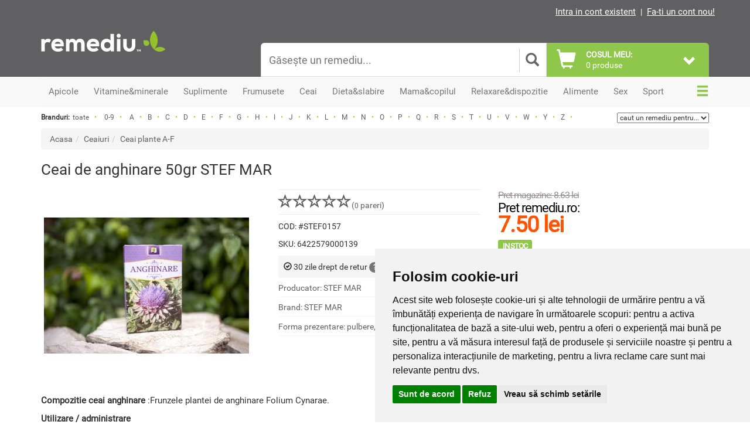

--- FILE ---
content_type: text/html; charset=utf-8
request_url: https://www.remediu.ro/ceai-de-anghinare-50gr-stef-mar-p9187
body_size: 26375
content:

<!DOCTYPE html>
<html lang="ro">
<head>
<meta charset="UTF-8">
<meta http-equiv="X-UA-Compatible" content="IE=edge">
<meta name="viewport"
	content="width=device-width, initial-scale=1, maximum-scale=5, minimum-scale=1">

<title>Ceai de anghinare 50gr Stef mar</title>
<meta name="description" content="Cumpara din magazinul Remediu Ceai de anghinare 50gr Stef mar la cel mai bun pret. Livrare rapida si drept de retur 30 de zile. Transport gratuit peste 200 de lei." />
<meta name="keywords"
	content="magazin, remediu, supliment, vitamine, minerale, natural, naturist, frumusete, sanatate, slabit, potenta, apicole, sport, ceai, relaxare, sportivi" />
<meta name="google-site-verification"
	content="FBjoUnHDZ23kWIv31GR6kjtSOEAvWN1TxbDIWF3bpNE" />
<meta name="google-site-verification"
	content="vvwN_Z8QW-T6w-j3qlo1aN2jvIw0wYvaN6Zo3tTMsD0" />

<link rel="apple-touch-icon" sizes="57x57"
	href="https://www.remediu.ro/template/basic/favico/apple-icon-57x57.png">
<link rel="apple-touch-icon" sizes="60x60"
	href="https://www.remediu.ro/template/basic/favico/apple-icon-60x60.png">
<link rel="apple-touch-icon" sizes="72x72"
	href="https://www.remediu.ro/template/basic/favico/apple-icon-72x72.png">
<link rel="apple-touch-icon" sizes="76x76"
	href="https://www.remediu.ro/template/basic/favico/apple-icon-76x76.png">
<link rel="apple-touch-icon" sizes="114x114"
	href="https://www.remediu.ro/template/basic/favico/apple-icon-114x114.png">
<link rel="apple-touch-icon" sizes="120x120"
	href="https://www.remediu.ro/template/basic/favico/apple-icon-120x120.png">
<link rel="apple-touch-icon" sizes="144x144"
	href="https://www.remediu.ro/template/basic/favico/apple-icon-144x144.png">
<link rel="apple-touch-icon" sizes="152x152"
	href="https://www.remediu.ro/template/basic/favico/apple-icon-152x152.png">
<link rel="apple-touch-icon" sizes="180x180"
	href="https://www.remediu.ro/template/basic/favico/apple-icon-180x180.png">
<link rel="icon" type="image/png" sizes="192x192"
	href="https://www.remediu.ro/template/basic/favico/android-icon-192x192.png">
<link rel="icon" type="image/png" sizes="32x32"
	href="https://www.remediu.ro/template/basic/favico/favicon-32x32.png">
<link rel="icon" type="image/png" sizes="96x96"
	href="https://www.remediu.ro/template/basic/favico/favicon-96x96.png">
<link rel="icon" type="image/png" sizes="16x16"
	href="https://www.remediu.ro/template/basic/favico/favicon-16x16.png">

		<meta property="og:url" content="https://www.remediu.ro/ceai-de-anghinare-50gr-stef-mar-p9187" />
							<meta property="og:type" content="product" />
							<meta property="og:title" content="Ceai de anghinare 50gr Stef mar" />
							<meta property="og:description" content="Cumpara din magazinul Remediu Ceai de anghinare 50gr Stef mar la cel mai bun pret. Livrare rapida si drept de retur 30 de zile. Transport gratuit peste 200 de lei." />
							<meta property="og:image" content="https://www.remediu.ro/imagini/produse/ceai-de-anghinare-stefmar-50_350x350.jpg" />
							<link rel="canonical" href="https://www.remediu.ro/ceai-de-anghinare-50gr-stef-mar-p9187" />
							 
						      
    <!-- Bootstrap -->
<link rel="stylesheet"
	href="https://www.remediu.ro/template/basic/css/bootstrap.min.css">


<!-- Slick slider -->
<link rel="stylesheet" type="text/css"
	href="https://www.remediu.ro/template/basic/components/slick/slick.min.css" />
<link rel="stylesheet" type="text/css"
	href="https://www.remediu.ro/template/basic/components/slick/slick-theme.min.css" />

<!-- Custom CSS -->
<link rel="stylesheet"
	href="https://www.remediu.ro/template/basic/css/style.css?ver=1.29">
	<link rel="stylesheet"
	href="https://www.remediu.ro/template/basic/css/responsive.css?ver=1.6">
<link rel="stylesheet"
	href="https://www.remediu.ro/template/basic/css/tabmobilestyle.css?ver=1.06">

<!-- Star rating CSS -->
<link rel="stylesheet"
	href="https://www.remediu.ro/template/basic/css/star-rating.min.css">
    
        
    
    <!-- HTML5 shim and Respond.js for IE8 support of HTML5 elements and media queries -->
<!-- WARNING: Respond.js doesn't work if you view the page via file:// -->
<!--[if lt IE 9]>
      <script src="https://oss.maxcdn.com/html5shiv/3.7.2/html5shiv.min.js"></script>
      <script src="https://oss.maxcdn.com/respond/1.4.2/respond.min.js"></script>
    <![endif]-->

<!-- Latest jQuery form server -->
<script src="https://www.remediu.ro/template/basic/js/jquery.min.js" type="16093a698a815c5e5ffb4645-text/javascript"></script>

<!-- jQuery easing -->
<script src="https://www.remediu.ro/template/basic/js/jquery.easing.1.3.min.js" type="16093a698a815c5e5ffb4645-text/javascript"></script>

<!-- Bootstrap JS form CDN -->
<script src="https://www.remediu.ro/template/basic/js/bootstrap.min.js" type="16093a698a815c5e5ffb4645-text/javascript"></script>

<!-- Main Script -->
<script src="https://www.remediu.ro/template/basic/js/main.min.js" type="16093a698a815c5e5ffb4645-text/javascript"></script>

<!-- Slick slider -->
<script type="16093a698a815c5e5ffb4645-text/javascript" src="https://www.remediu.ro/template/basic/components/slick/slick.min.js"></script>

<!-- Modal dialogs easy -->
<script type="16093a698a815c5e5ffb4645-text/javascript" src="https://www.remediu.ro/template/basic/js/eModal.min.js"></script>

<!-- Form validator -->
<script type="16093a698a815c5e5ffb4645-text/javascript" src="https://www.remediu.ro/template/basic/js/validator.min.js"></script>

<!-- Star rating -->
<script type="16093a698a815c5e5ffb4645-text/javascript" src="https://www.remediu.ro/template/basic/js/star-rating.min.js"></script>

<!-- TypeAhead -->
<script type="16093a698a815c5e5ffb4645-text/javascript" src="https://www.remediu.ro/template/basic/js/typeahead.bundle.min.js"></script>

<!-- Profitshare -->
<script type="16093a698a815c5e5ffb4645-text/javascript" src="//t.profitshare.ro/files_shared/tr/Eg3.js"></script>

<!--Main Menu File-->
<link id="effect" rel="stylesheet" type="text/css" media="all"
	href="https://www.remediu.ro/template/basic/components/webslidemenu/dropdown-effects/fade-down.css" />
<link rel="stylesheet" type="text/css" media="all"
	href="https://www.remediu.ro/template/basic/components/webslidemenu/webslidemenu.css?v=5" />

<link id="theme" rel="stylesheet" type="text/css" media="all"
	href="https://www.remediu.ro/template/basic/components/webslidemenu/color-skins/white-gry.css" />


<script type="16093a698a815c5e5ffb4645-text/javascript" src="https://www.remediu.ro/template/basic/components/webslidemenu/webslidemenu.js?ver=1769043296"></script>
<!--Main Menu File-->
  
         

<!-- Global site tag (gtag.js) - Google Ads: 1047589597 -->
<script async src="https://www.googletagmanager.com/gtag/js?id=AW-1047589597" type="16093a698a815c5e5ffb4645-text/javascript"></script>
<script type="16093a698a815c5e5ffb4645-text/javascript">
  window.dataLayer = window.dataLayer || [];
  function gtag(){dataLayer.push(arguments);}
  gtag('js', new Date());

  gtag('config', 'AW-1047589597');
</script>


    <script type="16093a698a815c5e5ffb4645-text/javascript">
    (function(i,s,o,g,r,a,m){i['GoogleAnalyticsObject']=r;i[r]=i[r]||function(){
    (i[r].q=i[r].q||[]).push(arguments)},i[r].l=1*new Date();a=s.createElement(o),
    m=s.getElementsByTagName(o)[0];a.async=1;a.src=g;m.parentNode.insertBefore(a,m)
    })(window,document,'script','https://www.google-analytics.com/analytics.js','ga');

    ga('create', 'UA-6337812-1', 'auto');
    ga('require', 'ecommerce');

    
    ga('send', 'pageview');

	</script>


<!-- 
<script type="text/javascript">
(function() {
    window.sib = {
        equeue: [],
        client_key: "dwhzizidzxmjkedya1kft"
    };
    /* OPTIONAL: email for identify request*/
    // window.sib.email_id = 'example@domain.com';
    
        
    window.sendinblue = {};
    for (var j = ['track', 'identify', 'trackLink', 'page'], i = 0; i < j.length; i++) {
    (function(k) {
        window.sendinblue[k] = function() {
            var arg = Array.prototype.slice.call(arguments);
            (window.sib[k] || function() {
                    var t = {};
                    t[k] = arg;
                    window.sib.equeue.push(t);
                })(arg[0], arg[1], arg[2]);
            };
        })(j[i]);
    }
    var n = document.createElement("script"),
        i = document.getElementsByTagName("script")[0];
    n.type = "text/javascript", n.id = "sendinblue-js", n.async = !0, n.src = "https://sibautomation.com/sa.js?key=" + window.sib.client_key, i.parentNode.insertBefore(n, i), window.sendinblue.page();
})();

</script>
 -->

<!-- Google Tag Manager -->
<script type="16093a698a815c5e5ffb4645-text/javascript">(function(w,d,s,l,i){w[l]=w[l]||[];w[l].push({'gtm.start':
new Date().getTime(),event:'gtm.js'});var f=d.getElementsByTagName(s)[0],
j=d.createElement(s),dl=l!='dataLayer'?'&l='+l:'';j.async=true;j.src=
'https://www.googletagmanager.com/gtm.js?id='+i+dl;f.parentNode.insertBefore(j,f);
})(window,document,'script','dataLayer','GTM-PBB65RG4');</script>
<!-- End Google Tag Manager -->

</head>

<body>


<!-- Cookie Consent by TermsFeed https://www.TermsFeed.com -->
<script type="16093a698a815c5e5ffb4645-text/javascript" src="//www.termsfeed.com/public/cookie-consent/4.2.0/cookie-consent.js" charset="UTF-8"></script>
<script type="16093a698a815c5e5ffb4645-text/javascript" charset="UTF-8">
document.addEventListener('DOMContentLoaded', function () {
cookieconsent.run({"notice_banner_type":"simple","consent_type":"express","palette":"light","language":"ro","page_load_consent_levels":["strictly-necessary"],"notice_banner_reject_button_hide":false,"preferences_center_close_button_hide":false,"page_refresh_confirmation_buttons":false,"website_name":"Remediu"});
});
</script>

<noscript>Free cookie consent management tool by <a href="https://www.termsfeed.com/">TermsFeed Generator</a></noscript>
<!-- End Cookie Consent by TermsFeed https://www.TermsFeed.com -->


<!-- Google Tag Manager (noscript) -->
<noscript><iframe src="https://www.googletagmanager.com/ns.html?id=GTM-PBB65RG4"
height="0" width="0" style="display:none;visibility:hidden"></iframe></noscript>
<!-- End Google Tag Manager (noscript) -->
	<div id="main">

		<div class="header-area hidden-sm hidden-xs">
			<div class="container">
				<div class="row">
					<div class="col-md-6">
                                  </div>
					<div class="col-md-6 text-right no-padding-right">
 					                   <a href='https://www.remediu.ro/utilizator/login'
							class="toplnk" title="Intra in cont">Intra in cont existent</a> |
						<a href='https://www.remediu.ro/utilizator/inregistrare' class="toplnk"
							title="Fa-ti un cont nou!">Fa-ti un cont nou!</a>
                   
			        
                </div>
				</div>
			</div>
		</div>
		<!-- End header area -->

		<nav class="wsmenu clearfix hidden-md hidden-lg">
			<ul class="wsmenu-list">

				<li aria-haspopup="true" onclick="if (!window.__cfRLUnblockHandlers) return false; $( '.mclick1' ).click();" data-cf-modified-16093a698a815c5e5ffb4645-=""><span
					class="wsmenu-click mclick1"><i class="wsmenu-arrow"></i></span> <a
					href="#" class="navtext"><span>Vezi</span> <span>Produse</span></a>
					<div class="wsshoptabing wtsdepartmentmenu clearfix ws-activearrow">
						<div class="wsshopwp clearfix">
							<ul class="wstabitem clearfix">
                
                 <li><a href="https://www.remediu.ro/produse-apicole.html" title="Apicole">Apicole</a>
  <div class="wstitemright clearfix">
                        <div class="container-fluid">
                        <div class="row">
                        <div class="col-lg-8 col-md-12 clearfix">
<ul class="wstliststy01 clearfix"><li><a href='https://www.remediu.ro/laptisor-de-matca.html' title='Laptisor de matca'>Laptisor de matca</a></li><li><a href='https://www.remediu.ro/polen-proaspat-congelat.html' title='Polen proaspat'>Polen proaspat</a></li><li><a href='https://www.remediu.ro/pastura.html' title='Pastura'>Pastura</a></li><li><a href='https://www.remediu.ro/polen-uscat.html' title='Polen uscat'>Polen uscat</a></li><li><a href='https://www.remediu.ro/propolis.html' title='Propolis'>Propolis</a></li><li><a href='https://www.remediu.ro/miere.html' title='Miere'>Miere</a></li><li><a href='https://www.remediu.ro/cosmetice-apicole.html' title='Cosmetice'>Cosmetice</a></li><li><a href='https://www.remediu.ro/siropuri-apicole.html' title='Siropuri'>Siropuri</a></li><li><a href='https://www.remediu.ro/propolizatoare-vaporizatoare-propolis.html' title='Propolizatoare'>Propolizatoare</a></li><li><a href='https://www.remediu.ro/apilarnil.html' title='Apilarnil'>Apilarnil</a></li></ul></div></div></div><li><a href="https://www.remediu.ro/vitamine-si-minerale.html" title="Vitamine&minerale">Vitamine&minerale</a>
  <div class="wstitemright clearfix">
                        <div class="container-fluid">
                        <div class="row">
                        <div class="col-lg-8 col-md-12 clearfix">
<ul class="wstliststy01 clearfix"><li><a href='https://www.remediu.ro/vitamina-a.html' title='Vitamina A'>Vitamina A</a></li><li><a href='https://www.remediu.ro/calciu.html' title='Calciu'>Calciu</a></li><li><a href='https://www.remediu.ro/vitamina-b.html' title='Vitamina B'>Vitamina B</a></li><li><a href='https://www.remediu.ro/magneziu.html' title='Magneziu'>Magneziu</a></li><li><a href='https://www.remediu.ro/vitamina-c.html' title='Vitamina C'>Vitamina C</a></li><li><a href='https://www.remediu.ro/crom.html' title='Crom'>Crom</a></li><li><a href='https://www.remediu.ro/vitamina-d.html' title='Vitamina D'>Vitamina D</a></li><li><a href='https://www.remediu.ro/iod.html' title='Iod'>Iod</a></li><li><a href='https://www.remediu.ro/vitamina-e.html' title='Vitamina E'>Vitamina E</a></li><li><a href='https://www.remediu.ro/fier.html' title='Fier'>Fier</a></li><li><a href='https://www.remediu.ro/vitamina-k.html' title='Vitamina K'>Vitamina K</a></li><li><a href='https://www.remediu.ro/seleniu.html' title='Seleniu'>Seleniu</a></li><li><a href='https://www.remediu.ro/probiotice-si-prebiotice.html' title='Probiotice si prebiotice'>Probiotice si prebiotice</a></li><li><a href='https://www.remediu.ro/zinc.html' title='Zinc'>Zinc</a></li><li><a href='https://www.remediu.ro/multivitamine-si-multiminerale.html' title='Multivitamine si multiminerale'>Multivitamine si multiminerale</a></li></ul></div></div></div><li><a href="https://www.remediu.ro/suplimente.html" title="Suplimente">Suplimente</a>
  <div class="wstitemright clearfix">
                        <div class="container-fluid">
                        <div class="row">
                        <div class="col-lg-8 col-md-12 clearfix">
<ul class="wstliststy01 clearfix"><li><a href='https://www.remediu.ro/gemoderivate.html' title='Gemoderivate'>Gemoderivate</a></li><li><a href='https://www.remediu.ro/tincturi.html' title='Tincturi'>Tincturi</a></li><li><a href='https://www.remediu.ro/suplimente-stress-somn.html' title='Stress si somn'>Stress si somn</a></li><li><a href='https://www.remediu.ro/memorie-si-concentrare.html' title='Memorie si concentrare'>Memorie si concentrare</a></li><li><a href='https://www.remediu.ro/suplimente-imunitate.html' title='Imunitate'>Imunitate</a></li><li><a href='https://www.remediu.ro/suplimente-pentru-energie.html' title='Energie'>Energie</a></li><li><a href='https://www.remediu.ro/suplimente-pentru-digestie.html' title='Digestie'>Digestie</a></li><li><a href='https://www.remediu.ro/suplimente-antifumat-antialcool.html' title='Antifumat si antialcool'>Antifumat si antialcool</a></li><li><a href='https://www.remediu.ro/suplimente-articulatii-oase-muschi.html' title='Articulatii, oase si muschi'>Articulatii, oase si muschi</a></li><li><a href='https://www.remediu.ro/siropuri.html' title='Siropuri'>Siropuri</a></li><li><a href='https://www.remediu.ro/antioxidanti.html' title='Antioxidanti'>Antioxidanti</a></li><li><a href='https://www.remediu.ro/suplimente-ficat-rinichi.html' title='Ficat si rinichi'>Ficat si rinichi</a></li><li><a href='https://www.remediu.ro/suplimente-sanatatea-ochilor.html' title='Sanatatea ochilor'>Sanatatea ochilor</a></li><li><a href='https://www.remediu.ro/suplimente-sanatatea-inimii.html' title='Sanatatea inimii'>Sanatatea inimii</a></li><li><a href='https://www.remediu.ro/suplimente-ciuperci.html' title='Ciuperci'>Ciuperci</a></li><li><a href='https://www.remediu.ro/suplimente-uleiuri.html' title='Uleiuri'>Uleiuri</a></li><li><a href='https://www.remediu.ro/suplimente-coenzima-q10.html' title='Coenzima Q10'>Coenzima Q10</a></li><li><a href='https://www.remediu.ro/bitter.html' title='Bitter'>Bitter</a></li><li><a href='https://www.remediu.ro/enzime.html' title='Enzime'>Enzime</a></li><li><a href='https://www.remediu.ro/suplimente-diabet.html' title='Diabet'>Diabet</a></li></ul></div></div></div><li><a href="https://www.remediu.ro/produse-pentru-frumusete.html" title="Frumusete">Frumusete</a>
  <div class="wstitemright clearfix">
                        <div class="container-fluid">
                        <div class="row">
                        <div class="col-lg-8 col-md-12 clearfix">
<ul class="wstliststy01 clearfix"><li><a href='https://www.remediu.ro/produse-cosmetice.html' title='Cosmetice'>Cosmetice</a></li><li><a href='https://www.remediu.ro/produse-ingrijire-par.html' title='Ingrijirea parului'>Ingrijirea parului</a></li><li><a href='https://www.remediu.ro/produse-ingrijire-ten.html' title='Ingrijirea tenului'>Ingrijirea tenului</a></li><li><a href='https://www.remediu.ro/produse-ingrijire-personala.html' title='Ingrijire personala'>Ingrijire personala</a></li><li><a href='https://www.remediu.ro/produse-ingrijirea-picioarelor.html' title='Ingrijirea picioarelor'>Ingrijirea picioarelor</a></li><li><a href='https://www.remediu.ro/produse-ingrijirea-corpului.html' title='Ingrijirea corpului'>Ingrijirea corpului</a></li></ul></div></div></div><li><a href="https://www.remediu.ro/ceaiuri.html" title="Ceai">Ceai</a>
  <div class="wstitemright clearfix">
                        <div class="container-fluid">
                        <div class="row">
                        <div class="col-lg-8 col-md-12 clearfix">
<ul class="wstliststy01 clearfix"><li><a href='https://www.remediu.ro/ceai-plante-a-f.html' title='Ceai plante A-F'>Ceai plante A-F</a></li><li><a href='https://www.remediu.ro/ceaiuri-din-fructe.html' title='Ceaiuri din fructe'>Ceaiuri din fructe</a></li><li><a href='https://www.remediu.ro/ceai-plante-g-l.html' title='Ceai plante G-L'>Ceai plante G-L</a></li><li><a href='https://www.remediu.ro/ceai-verde.html' title='Ceai verde'>Ceai verde</a></li><li><a href='https://www.remediu.ro/ceai-plante-m-t.html' title='Ceai plante M-T'>Ceai plante M-T</a></li><li><a href='https://www.remediu.ro/ceai-negru.html' title='Ceai negru'>Ceai negru</a></li><li><a href='https://www.remediu.ro/ceai-plante-u-z.html' title='Ceai plante U-Z'>Ceai plante U-Z</a></li><li><a href='https://www.remediu.ro/ceai-alb.html' title='Ceai alb'>Ceai alb</a></li><li><a href='https://www.remediu.ro/ceaiuri-functionale.html' title='Ceaiuri functionale'>Ceaiuri functionale</a></li><li><a href='https://www.remediu.ro/ceaiuri-pentru-slabit.html' title='Ceaiuri pentru slabit'>Ceaiuri pentru slabit</a></li><li><a href='https://www.remediu.ro/ceaiuri-plante-combinate.html' title='Ceai plante combinate'>Ceai plante combinate</a></li></ul></div></div></div><li><a href="https://www.remediu.ro/produse-dieta-slabire.html" title="Dieta&slabire">Dieta&slabire</a>
  <div class="wstitemright clearfix">
                        <div class="container-fluid">
                        <div class="row">
                        <div class="col-lg-8 col-md-12 clearfix">
<ul class="wstliststy01 clearfix"><li><a href='https://www.remediu.ro/produse-reducerea-apetitului.html' title='Reducerea apetitului'>Reducerea apetitului</a></li><li><a href='https://www.remediu.ro/batoane-proteice.html' title='Batoane proteice'>Batoane proteice</a></li><li><a href='https://www.remediu.ro/produse-detoxifiere-diuretice.html' title='Detoxifiere si diuretice'>Detoxifiere si diuretice</a></li><li><a href='https://www.remediu.ro/produse-sportivi-energie-anduranta.html' title='Energie si anduranta'>Energie si anduranta</a></li><li><a href='https://www.remediu.ro/produse-arderea-grasimilor.html' title='Arderea grasimilor'>Arderea grasimilor</a></li><li><a href='https://www.remediu.ro/concentrate-proteice-sportivi.html' title='Concentrate proteice'>Concentrate proteice</a></li><li><a href='https://www.remediu.ro/shake-uri.html' title='Shake-uri'>Shake-uri</a></li><li><a href='https://www.remediu.ro/ceaiuri-pentru-slabit.html' title='Ceaiuri pentru slabit'>Ceaiuri pentru slabit</a></li></ul></div></div></div><li><a href="https://www.remediu.ro/produse-mama-copil.html" title="Mama&copilul">Mama&copilul</a>
  <div class="wstitemright clearfix">
                        <div class="container-fluid">
                        <div class="row">
                        <div class="col-lg-8 col-md-12 clearfix">
<ul class="wstliststy01 clearfix"><li><a href='https://www.remediu.ro/vitamine-suplimente-copii.html' title='Suplimente copii'>Suplimente copii</a></li><li><a href='https://www.remediu.ro/produse-igiena-bebelusi.html' title='Igiena bebelusi'>Igiena bebelusi</a></li><li><a href='https://www.remediu.ro/vitamine-suplimente-bebe.html' title='Suplimente bebe'>Suplimente bebe</a></li><li><a href='https://www.remediu.ro/hrana-bebe.html' title='Hrana bebe'>Hrana bebe</a></li><li><a href='https://www.remediu.ro/produse-ingrijire-copii.html' title='Ingrijire copii'>Ingrijire copii</a></li></ul></div></div></div><li><a href="https://www.remediu.ro/relaxare-buna-dispozitie.html" title="Relaxare&dispozitie">Relaxare&dispozitie</a>
  <div class="wstitemright clearfix">
                        <div class="container-fluid">
                        <div class="row">
                        <div class="col-lg-8 col-md-12 clearfix">
<ul class="wstliststy01 clearfix"><li><a href='https://www.remediu.ro/suplimente-stress-somn.html' title='Stress si somn'>Stress si somn</a></li><li><a href='https://www.remediu.ro/uleiuri-aromoterapie.html' title='Uleiuri aromoterapie'>Uleiuri aromoterapie</a></li><li><a href='https://www.remediu.ro/carti-si-cadouri.html' title='Carti si cadouri'>Carti si cadouri</a></li><li><a href='https://www.remediu.ro/lumanari-betisoare.html' title='Lumanari si betisoare'>Lumanari si betisoare</a></li></ul></div></div></div><li><a href="https://www.remediu.ro/produse-alimentare.html" title="Alimente">Alimente</a>
  <div class="wstitemright clearfix">
                        <div class="container-fluid">
                        <div class="row">
                        <div class="col-lg-8 col-md-12 clearfix">
<ul class="wstliststy01 clearfix"><li><a href='https://www.remediu.ro/biscuiti-si-covrigei.html' title='Biscuiti si covrigei'>Biscuiti si covrigei</a></li><li><a href='https://www.remediu.ro/alimente-pentru-mic-dejun.html' title='Mic dejun'>Mic dejun</a></li><li><a href='https://www.remediu.ro/ciocolata-si-bomboane.html' title='Ciocolata si bomboane'>Ciocolata si bomboane</a></li><li><a href='https://www.remediu.ro/cicoare-si-cafea.html' title='Cicoare si cafea'>Cicoare si cafea</a></li><li><a href='https://www.remediu.ro/condimente-si-mirodenii.html' title='Condimente si mirodenii'>Condimente si mirodenii</a></li><li><a href='https://www.remediu.ro/fructe-uscate.html' title='Fructe uscate'>Fructe uscate</a></li><li><a href='https://www.remediu.ro/uleiuri-si-oteturi.html' title='Uleiuri si oteturi'>Uleiuri si oteturi</a></li><li><a href='https://www.remediu.ro/paste-si-sosuri.html' title='Paste si sosuri'>Paste si sosuri</a></li><li><a href='https://www.remediu.ro/sare-zahar-indulcitori.html' title='Sare, zahar si indulcitori'>Sare, zahar si indulcitori</a></li><li><a href='https://www.remediu.ro/faina-si-seminte.html' title='Faina si seminte'>Faina si seminte</a></li><li><a href='https://www.remediu.ro/cereale-si-leguminoase.html' title='Cereale si leguminoase'>Cereale si leguminoase</a></li><li><a href='https://www.remediu.ro/fulgi-si-musli.html' title='Fulgi si musli'>Fulgi si musli</a></li><li><a href='https://www.remediu.ro/apa-si-sucuri-naturale.html' title='Apa si sucuri'>Apa si sucuri</a></li><li><a href='https://www.remediu.ro/dulciuri-si-dulceturi.html' title='Dulciuri si dulceturi'>Dulciuri si dulceturi</a></li><li><a href='https://www.remediu.ro/nuci-si-seminte.html' title='Nuci si seminte'>Nuci si seminte</a></li><li><a href='https://www.remediu.ro/alge.html' title='Alge'>Alge</a></li><li><a href='https://www.remediu.ro/uscatoare-fructe-legume.html' title='Uscatoare'>Uscatoare</a></li></ul></div></div></div><li><a href="https://www.remediu.ro/produse-pentru-sanatate-sexuala.html" title="Sex">Sex</a>
  <div class="wstitemright clearfix">
                        <div class="container-fluid">
                        <div class="row">
                        <div class="col-lg-8 col-md-12 clearfix">
<ul class="wstliststy01 clearfix"><li><a href='https://www.remediu.ro/produse-sanatate-sexuala-pentru-cuplu.html' title='Pentru cuplu'>Pentru cuplu</a></li><li><a href='https://www.remediu.ro/suplimente-pentru-el.html' title='Suplimente pentru el'>Suplimente pentru el</a></li><li><a href='https://www.remediu.ro/suplimente-pentru-ea.html' title='Suplimente pentru ea'>Suplimente pentru ea</a></li><li><a href='https://www.remediu.ro/lubrifianti-sanatate-sexuala.html' title='Lubrifianti'>Lubrifianti</a></li><li><a href='https://www.remediu.ro/jucarii-sexuale-accesorii.html' title='Jucarii si accesorii'>Jucarii si accesorii</a></li></ul></div></div></div><li><a href="https://www.remediu.ro/suplimente-sport-fitness.html" title="Sport">Sport</a>
  <div class="wstitemright clearfix">
                        <div class="container-fluid">
                        <div class="row">
                        <div class="col-lg-8 col-md-12 clearfix">
<ul class="wstliststy01 clearfix"><li><a href='https://www.remediu.ro/aminoacizi.html' title='Aminoacizi'>Aminoacizi</a></li><li><a href='https://www.remediu.ro/creatina-pentru-sportivi.html' title='Creatina'>Creatina</a></li><li><a href='https://www.remediu.ro/electroliti-sportivi.html' title='Electroliti'>Electroliti</a></li><li><a href='https://www.remediu.ro/produse-recuperare-sportiva.html' title='Recuperare'>Recuperare</a></li><li><a href='https://www.remediu.ro/produse-pentru-articulatii.html' title='Articulatii'>Articulatii</a></li><li><a href='https://www.remediu.ro/batoane-proteice.html' title='Batoane proteice'>Batoane proteice</a></li><li><a href='https://www.remediu.ro/produse-sportivi-energie-anduranta.html' title='Energie si anduranta'>Energie si anduranta</a></li><li><a href='https://www.remediu.ro/produse-arderea-grasimilor.html' title='Arderea grasimilor'>Arderea grasimilor</a></li><li><a href='https://www.remediu.ro/concentrate-proteice-sportivi.html' title='Concentrate proteice'>Concentrate proteice</a></li></ul></div></div></div>

                </ul>
						</div>
					</div></li>

				<li aria-haspopup="true" class="wsshopmyaccount" onclick="if (!window.__cfRLUnblockHandlers) return false; $( '.mclick3' ).click();" data-cf-modified-16093a698a815c5e5ffb4645-=""><span
					class="wsmenu-click mclick3"><i class="wsmenu-arrow"></i></span> <a
					href="#">Info utile</a>
					<ul class="sub-menu">
						<li><a href="https://www.remediu.ro/despre-remediu-ro-pag4.html"
							title="Despre Remediu">Despre Remediu</a></li>
						<li><a href="https://www.remediu.ro/livrarea-comenzilor-pag6.html"
							title="Livrarea comenzilor">Livrarea comenzilor</a></li>
						<li><a href="https://www.remediu.ro/livrare-in-afara-tarii-pag7.html"
							title="Livrare in strainatate">Livrare in strainatate</a></li>
						<li><a href="https://www.remediu.ro/info/ajutor" title="Ajutor">Ajutor</a></li>
						<li><a href="https://www.remediu.ro/termeni-si-conditii-pag5.html"
							title="Termeni si conditii">Termeni si conditii</a></li>
						<li><a
							href="https://www.remediu.ro/politica-de-confidentialitate-pag17.html"
							title="Politica de confidentialitate">Politica de
								confidentialitate</a></li>
						<li><a
							href="https://www.remediu.ro/politica-de-utilizare-cookie-pag10.html"
							title="Politica Cookie">Politica cookie</a></li>
					</ul></li>


				<li aria-haspopup="true" class="wscarticon clearfix" onclick="if (!window.__cfRLUnblockHandlers) return false; $( '.mclick4' ).click();" data-cf-modified-16093a698a815c5e5ffb4645-=""><span
					class="wsmenu-click mclick4"><i class="wsmenu-arrow"></i></span> <a
					href="#" title="Magazinele Remediu"><span class="hidetxt">Magazinele
							Remediu</span></a>

					<div class="wsmegamenu clearfix ">
						<div class="container">
							<div class="row">


								<div class="col-lg-4 col-md-12 col-xs-12">


									<ul class='list-unstyled magcontact'>
										<li class="wstheading clearfix"><strong>Bucuresti</strong></li>

										<li class='store-list-item'>
											<div>
												<img
													src="https://www.remediu.ro/imagini/magazine/resized/vitan.webp"
													alt="Remediu Auchan Vitan" class="responsive"
													style="width: 70px; float: left; display: inline; margin-right: 10px;" loading="lazy">
											</div>
											<div>
												<strong>Auchan Vitan</strong>
											</div>
											<div>Calea Vitan nr. 236, sector 3</div>
											<div>
												Program: Luni - Duminica : 9<sup>00</sup> - 21<sup>00</sup>
											</div>
											<div>Telefon: 0728.097.608</div>
											<div>Email: <a href="/cdn-cgi/l/email-protection" class="__cf_email__" data-cfemail="6c1e090d001a05180d022c1e090109080519421e03">[email&#160;protected]</a></div>
										</li>

										<li>
											<div>
												<img
													src="https://www.remediu.ro/imagini/magazine/resized/pantelimon.webp"
													alt="Remediu Kaufland Pantelimon" class="responsive"
													style="width: 70px; float: left; display: inline; margin-right: 10px;" loading="lazy">
											</div>
											<div>
												<strong>Kaufland Pantelimon</strong>
											</div>
											<div>Sos. Pantelimon nr. 244 - 246, sector 2</div>
											<div>
												Program: Luni - Duminica : 8<sup>30</sup> - 21<sup>30</sup>
											</div>
											<div>Telefon: 0723.339.302</div>
											<div>Email: <a href="/cdn-cgi/l/email-protection" class="__cf_email__" data-cfemail="244f54454a5041484d494b4a6456414941404d510a564b">[email&#160;protected]</a></div>
										</li>


										<li>
											<div>
												<img
													src="https://www.remediu.ro/imagini/magazine/resized/sebastian.webp"
													alt="Remediu Kaufland Vulcan" class="responsive"
													style="width: 70px; float: left; display: inline; margin-right: 10px;" loading="lazy">
											</div>
											<div>
												<strong>Kaufland Vulcan</strong>
											</div>
											<div>Strada Mihail Sebastian nr. 88C</div>
											<div>
												Program: Luni - Duminica : 9<sup>00</sup> - 22<sup>00</sup>
											</div>
											<div>Telefon: 0725.594.598</div>
											<div>Email: <a href="/cdn-cgi/l/email-protection" class="__cf_email__" data-cfemail="bccfd9deddcfc8d5ddd2fcced9d1d9d8d5c992ced3">[email&#160;protected]</a></div>
										</li>

										<li>
											<div>
												<img
													src="https://www.remediu.ro/imagini/magazine/resized/dr_taberei.webp"
													alt="Remediu Auchan Dr taberei" class="responsive"
													style="width: 70px; float: left; display: inline; margin-right: 10px;" loading="lazy">
											</div>
											<div>
												<strong>Auchan Dr. Taberei</strong>
											</div>
											<div>Strada Brasov nr. 25, sector 6</div>
											<div>
												Program: Luni - Duminica : 9<sup>00</sup> - 21<sup>00</sup>
											</div>
											<div>Telefon: 0724.252.462</div>
											<div>Email: <a href="/cdn-cgi/l/email-protection" class="__cf_email__" data-cfemail="f29680879f879e8693909780979bb280979f97969b87dc809d">[email&#160;protected]</a></div>
										</li>


										<li class="wstheading clearfix"><strong>Ploiesti</strong></li>

										<li>
											<div>
												<img
													src="https://www.remediu.ro/imagini/magazine/resized/ploiesti_sud.webp"
													alt="Remediu Kaufland Ploiesti Sud" class="responsive"
													style="width: 70px; float: left; display: inline; margin-right: 10px;" loading="lazy">
											</div>
											<div>
												<strong>Kaufland Sud</strong>
											</div>
											<div>P-ta 1 Decembrie 1918 nr. 1 A</div>
											<div>
												Program: Luni - Duminica : 8<sup>30</sup> - 21<sup>30</sup>
											</div>
											<div>Telefon: 0725.252.462</div>
											<div>Email: <a href="/cdn-cgi/l/email-protection" class="__cf_email__" data-cfemail="abdbc7c4c2ced8dfc2d8decfebd9cec6cecfc2de85d9dbc4">[email&#160;protected]</a></div>
										</li>
										<li>
											<div>
												<img
													src="https://www.remediu.ro/imagini/magazine/resized/ploiesti_vest.webp"
													alt="Remediu Kaufland Ploiesti Vest" class="responsive"
													style="width: 70px; float: left; display: inline; margin-right: 10px;" loading="lazy">
											</div>
											<div>
												<strong>Kaufland Vest</strong>
											</div>
											<div>Soseaua Vestului nr. 9</div>
											<div>
												Program: Luni - Duminica : 8<sup>30</sup> - 21<sup>30</sup>
											</div>
											<div>Telefon: 0783.028.180</div>
											<div>Email: <a href="/cdn-cgi/l/email-protection" class="__cf_email__" data-cfemail="f1819d9e989482859887948285b183949c94959884df839e">[email&#160;protected]</a></div>
										</li>

										<li class="wstheading clearfix"><strong>Ramnicu Valcea</strong></li>

										<li>
											<div>
												<img
													src="https://www.remediu.ro/imagini/magazine/resized/valcea.webp"
													alt="Remediu Kaufland Valcea" class="responsive"
													style="width: 70px; float: left; display: inline; margin-right: 10px;" loading="lazy">
											</div>
											<div>
												<strong>Kaufland Valcea</strong>
											</div>
											<div>Str. Gib Mihaescu nr. 30</div>
											<div>
												Program: Luni - Duminica : 8<sup>30</sup> - 21<sup>30</sup>
											</div>
											<div>Telefon: 0786.883.841</div>
											<div>Email: <a href="/cdn-cgi/l/email-protection" class="__cf_email__" data-cfemail="790f18151a1c18390b1c141c1d100c570b16">[email&#160;protected]</a></div>
										</li>


										<li class="wstheading clearfix"><strong>Craiova</strong></li>
										<li>
											<div>
												<img
													src="https://www.remediu.ro/imagini/magazine/resized/craiova.webp"
													alt="Remediu Kaufland Craiovita" class="responsive"
													style="width: 70px; float: left; display: inline; margin-right: 10px;" loading="lazy">
											</div>
											<div>
												<strong>Kaufland Craiovita</strong>
											</div>
											<div>Bulevardul Tineretului 18C</div>
											<div>
												Program: Luni - Duminica : 8<sup>30</sup> - 21<sup>30</sup>
											</div>
											<div>Telefon: 0785.057.358</div>
											<div>Email: <a href="/cdn-cgi/l/email-protection" class="__cf_email__" data-cfemail="f69584979f99809f8297b684939b93929f83d88499">[email&#160;protected]</a></div>
										</li>
									</ul>
								</div>

							</div>
						</div>
					</div></li>

				<li class="wscarticon clearfix"><a
					href="https://www.remediu.ro/utilizator/cont" title="Contul meu"><span
						class="hidetxt">Contul meu</span></a></li>

				<li class="wscarticon clearfix"><a href="https://www.remediu.ro/revista"
					title="Revista Remediu"><span class="hidetxt">Revista</span></a></li>

				<li class="wscarticon clearfix"><a
					href="https://www.remediu.ro/info/contact" title="Contact"><span
						class="hidetxt">Contact</span></a></li>

			</ul>
		</nav>


		<div class="site-branding-area">
			<div class="container">
				<div class="row">
					<div class="col-xs-8 col-sm-10 col-md-4 topband">
						<a id="wsnavtoggle" class="wsanimated-arrow"><span></span></a>



						<div class="logo">
							<a href="https://www.remediu.ro/"><img
								src="https://www.remediu.ro/template/basic/img/logo_white_mobile.png"
								alt="remediu" title="Magazin Remediu" /></a>
						</div>
	                    
	                    	                </div>
					<div class="col-xs-4 col-sm-2 hidden-lg hidden-md pull-right">
						<a href="https://www.remediu.ro/cumparaturi/cos" class="scartmobil"
							id="mscart" title="Cosul de cumparaturi"><span
							class="glyphicon glyphicon-shopping-cart"></span>
							<div class="badge mobcositems" id="cpcosmobil">0</div></a>
						<a href="https://www.remediu.ro/utilizator/cont" class="scartmobil"
							id="musermenu" title="Contul meu"><span
							class="glyphicon glyphicon-user"></span></a>

					</div>


					<div
						class="col-xs-12 col-sm-12 col-md-5 no-padding-right no-padding-left">
						<form method="GET" action="https://www.remediu.ro/cauta" id="topfrmcauta">
							<div id="src-form-top">
								<div class="input-group">

									<input type="text" name="srcstring" id="srcstring"
										class="typeahead" placeholder="Găsește un remediu..." /> <span
										class="input-group-btn">
										<button name="cauta" class="btn btn-info btn-lg btn-src-form-top"
											type="submit">
											<i class="glyphicon glyphicon-search"></i>
										</button>
									</span>

								</div>
							</div>
						</form>
					</div>

					<script data-cfasync="false" src="/cdn-cgi/scripts/5c5dd728/cloudflare-static/email-decode.min.js"></script><script type="16093a698a815c5e5ffb4645-text/javascript">
					var engine = new Bloodhound({
						remote: {
							url: 'https://www.remediu.ro/ajax/getsearchsuggest?q=%QUERY%',
							wildcard: '%QUERY%'
						},
						datumTokenizer: Bloodhound.tokenizers.whitespace('q'),
						queryTokenizer: Bloodhound.tokenizers.whitespace
					});


					$('.typeahead').typeahead({
						hint: true,
						highlight: true,
						minLength: 1
					}, {
						source: engine.ttAdapter(),
						limit: 6,
						displayKey: 'numeprodus',

						// This will be appended to "tt-dataset-" to form the class name of the suggestion menu.
						name: 'produseSrcList',

						// the key from the array we want to display (name,id,email,etc...)
						templates: {
							empty: [ ],
							header: [
							'<div class="search-results-dropdown"><div class="row"><div class="col-md-12"><h5>Sugestii de produse</h5></div>'
							],
							footer: [
							'</div><div class="col-md-12"><a href="#" onclick="$(\'#topfrmcauta\').submit();">&raquo; Click aici pentru cautare detaliata</a></div></div>'
							],
							suggestion: function (data) {
								return '<div class="col-md-4 productboxtopsrc"><a href="'+data.urllink+'"> <img src="https://www.remediu.ro/imagini/produse/'+data.thumb+'" style="height:75px; float:left; display:inline; margin-right:10px;">' + data.numeprodus + ' ' + data.gramaj + ' ' + data.cecantitate + ' ' + data.numebrand +'<div style="clear:both;"></div></a></div>'
							}
						}
					});

					</script>

					<div
						class="col-md-3 no-padding-left hidden-xs hidden-sm pull-right">
						<div class="pull-right" style="width: 100%;">
							<div class="header-minicart dropdown-toggle" data-toggle="dropdown" data-hover="dropdown" onclick="if (!window.__cfRLUnblockHandlers) return false; window.location='https://www.remediu.ro/cumparaturi/cos'" onmouseover="if (!window.__cfRLUnblockHandlers) return false; afiseaza_minicos();" data-cf-modified-16093a698a815c5e5ffb4645-="">
								<div class="icon">
									<span class="glyphicon glyphicon-shopping-cart"></span>
								</div>

								<div class="label">Cosul meu:</div>
								<div class="count cpcos">
									<span id="cpcos">0</span>
									produse
								</div>
								<span class="glyphicon glyphicon-chevron-down sagjos"></span>
							</div>

							<ul class="dropdown-menu minicos-drop pull-right">
								<li>
									<div id="minicos">
										<div id="ajaxSpinner">
											<img src="https://www.remediu.ro/template/basic/img/ajax-loader.gif"
												alt="">
										</div>
									</div>
								</li>
							</ul>
						</div>
						<!-- .btn-group -->
					</div>
				</div>
			</div>
		</div>
		<!-- End site branding area -->

		<div class="mainmenu-area hidden-sm hidden-xs">
			<div class="container">
				<div class="row">
					<div class="col-md-12 mmenucontainer">
						<!-- NAVBAR pentru desktop -->
						<nav class="navbar yamm navbar-default" role="navigation">
							<a href="https://www.remediu.ro/produse/listacategorii"
								title="Toate categoriile"><span
								class='glyphicon glyphicon-menu-hamburger mmenuextraicon'></span></a>

							<ul class="nav navbar-nav">
					    
					    		<li class="dropdown yamm-fullwidth">
					    		<a href="https://www.remediu.ro/produse-apicole.html" role="button" aria-haspopup="true" aria-expanded="false" class="yamm-link" title="Apicole">Apicole</a>
					    		<ul class="dropdown-menu">
					    		<li>
					    		<div class="yamm-content">
					    		<div class="row"> <div class="col-md-5"><h4>Apicole</h4><ul class='list-unstyled mmenu'><li class='col-md-6'><a href='https://www.remediu.ro/laptisor-de-matca.html' class='mmenulnk' title='Laptisor de matca'><span class='glyphicon glyphicon-unchecked mnitem'></span> Laptisor de matca</a></li><li class='col-md-6'><a href='https://www.remediu.ro/polen-proaspat-congelat.html' class='mmenulnk' title='Polen proaspat'><span class='glyphicon glyphicon-unchecked mnitem'></span> Polen proaspat</a></li><li class='col-md-6'><a href='https://www.remediu.ro/pastura.html' class='mmenulnk' title='Pastura'><span class='glyphicon glyphicon-unchecked mnitem'></span> Pastura</a></li><li class='col-md-6'><a href='https://www.remediu.ro/polen-uscat.html' class='mmenulnk' title='Polen uscat'><span class='glyphicon glyphicon-unchecked mnitem'></span> Polen uscat</a></li><li class='col-md-6'><a href='https://www.remediu.ro/propolis.html' class='mmenulnk' title='Propolis'><span class='glyphicon glyphicon-unchecked mnitem'></span> Propolis</a></li><li class='col-md-6'><a href='https://www.remediu.ro/miere.html' class='mmenulnk' title='Miere'><span class='glyphicon glyphicon-unchecked mnitem'></span> Miere</a></li><li class='col-md-6'><a href='https://www.remediu.ro/cosmetice-apicole.html' class='mmenulnk' title='Cosmetice'><span class='glyphicon glyphicon-unchecked mnitem'></span> Cosmetice</a></li><li class='col-md-6'><a href='https://www.remediu.ro/siropuri-apicole.html' class='mmenulnk' title='Siropuri'><span class='glyphicon glyphicon-unchecked mnitem'></span> Siropuri</a></li><li class='col-md-6'><a href='https://www.remediu.ro/propolizatoare-vaporizatoare-propolis.html' class='mmenulnk' title='Propolizatoare'><span class='glyphicon glyphicon-unchecked mnitem'></span> Propolizatoare</a></li><li class='col-md-6'><a href='https://www.remediu.ro/apilarnil.html' class='mmenulnk' title='Apilarnil'><span class='glyphicon glyphicon-unchecked mnitem'></span> Apilarnil</a></li></ul></div><div class="col-md-4"><a href='https://www.remediu.ro/produse-apicole.html?brand=albeena' style='width:100px;' title='ALBEENA'><img src='https://www.remediu.ro/imagini/producatori/albeena.png' alt='ALBEENA' class='producatorlogotopmenu' loading='lazy'/></a><a href='https://www.remediu.ro/produse-apicole.html?brand=albina-carpatina' style='width:100px;' title='ALBINA CARPATINA'><img src='https://www.remediu.ro/imagini/producatori/apicola-pastoral-georgescu.png' alt='ALBINA CARPATINA' class='producatorlogotopmenu' loading='lazy'/></a><a href='https://www.remediu.ro/produse-apicole.html?brand=complex-apicol' style='width:100px;' title='COMPLEX APICOL'><img src='https://www.remediu.ro/imagini/producatori/complex-apicol.jpg' alt='COMPLEX APICOL' class='producatorlogotopmenu' loading='lazy'/></a><a href='https://www.remediu.ro/produse-apicole.html?brand=nutrific' style='width:100px;' title='NUTRIFIC'><img src='https://www.remediu.ro/imagini/producatori/nutrific.png' alt='NUTRIFIC' class='producatorlogotopmenu' loading='lazy'/></a><a href='https://www.remediu.ro/produse-apicole.html?brand=institutul-apicol' style='width:100px;' title='INSTITUTUL APICOL'><img src='https://www.remediu.ro/imagini/producatori/institutul-apicol.jpeg' alt='INSTITUTUL APICOL' class='producatorlogotopmenu' loading='lazy'/></a><a href='https://www.remediu.ro/produse-apicole.html?brand=szasz-ilyes' style='width:100px;' title='SZASZ ILYES'><img src='https://www.remediu.ro/imagini/producatori/szasz-ilyes.png' alt='SZASZ ILYES' class='producatorlogotopmenu' loading='lazy'/></a><a href='https://www.remediu.ro/produse-apicole.html?brand=wedderspoon' style='width:100px;' title='WEDDERSPOON'><img src='https://www.remediu.ro/imagini/producatori/wedderspoon.jpg' alt='WEDDERSPOON' class='producatorlogotopmenu' loading='lazy'/></a><a href='https://www.remediu.ro/produse-apicole.html?brand=pro-natura' style='width:100px;' title='PRO NATURA'><img src='https://www.remediu.ro/imagini/producatori/medica.png' alt='PRO NATURA' class='producatorlogotopmenu' loading='lazy'/></a><a href='https://www.remediu.ro/produse-apicole.html?brand=apisalecom' style='width:100px;' title='APISALECOM'><img src='https://www.remediu.ro/imagini/producatori/apisalecom.jpg' alt='APISALECOM' class='producatorlogotopmenu' loading='lazy'/></a><a href='https://www.remediu.ro/produse-apicole.html?brand=favisan' style='width:100px;' title='FAVISAN'><img src='https://www.remediu.ro/imagini/producatori/favisan.jpg' alt='FAVISAN' class='producatorlogotopmenu' loading='lazy'/></a><a href='https://www.remediu.ro/produse-apicole.html?brand=dacia-plant' style='width:100px;' title='DACIA PLANT'><img src='https://www.remediu.ro/imagini/producatori/dacia-plant.png' alt='DACIA PLANT' class='producatorlogotopmenu' loading='lazy'/></a><a href='https://www.remediu.ro/produse-apicole.html?brand=carpicon' style='width:100px;' title='CARPICON'><img src='https://www.remediu.ro/imagini/producatori/elzin-plant.png' alt='CARPICON' class='producatorlogotopmenu' loading='lazy'/></a><a href='https://www.remediu.ro/produse-apicole.html?brand=bioremed' style='width:100px;' title='BIOREMED'><img src='https://www.remediu.ro/imagini/producatori/bioremed.png' alt='BIOREMED' class='producatorlogotopmenu' loading='lazy'/></a><a href='https://www.remediu.ro/produse-apicole.html?brand=fares' style='width:100px;' title='FARES'><img src='https://www.remediu.ro/imagini/producatori/fares.jpg' alt='FARES' class='producatorlogotopmenu' loading='lazy'/></a><a href='https://www.remediu.ro/produse-apicole.html?brand=tis' style='width:100px;' title='TIS'><img src='https://www.remediu.ro/imagini/producatori/tis-farmaceutic.png' alt='TIS' class='producatorlogotopmenu' loading='lazy'/></a><a href='https://www.remediu.ro/produse-apicole.html?brand=sonnentor' style='width:100px;' title='SONNENTOR'><img src='https://www.remediu.ro/imagini/producatori/sonnentor.png' alt='SONNENTOR' class='producatorlogotopmenu' loading='lazy'/></a><a href='https://www.remediu.ro/produse-apicole.html?brand=alevia' style='width:100px;' title='ALEVIA'><img src='https://www.remediu.ro/imagini/producatori/alevia.png' alt='ALEVIA' class='producatorlogotopmenu' loading='lazy'/></a><a href='https://www.remediu.ro/produse-apicole.html?brand=cosmetic-plant' style='width:100px;' title='COSMETIC PLANT'><img src='https://www.remediu.ro/imagini/producatori/cosmetic-plant.jpg' alt='COSMETIC PLANT' class='producatorlogotopmenu' loading='lazy'/></a><a href='https://www.remediu.ro/produse-apicole.html?brand=hypericum' style='width:100px;' title='HYPERICUM'><img src='https://www.remediu.ro/imagini/producatori/hypericum-impex.png' alt='HYPERICUM' class='producatorlogotopmenu' loading='lazy'/></a><a href='https://www.remediu.ro/produse-apicole.html?brand=farmaclass' style='width:100px;' title='FARMACLASS'><img src='https://www.remediu.ro/imagini/producatori/farmaclass.jpg' alt='FARMACLASS' class='producatorlogotopmenu' loading='lazy'/></a>
					    		</div>
					    		<div class="col-md-3">
					    		<a href='https://www.remediu.ro/produse-apicole.html?brand=albeena' style='width:100px;' title=''><img src='https://www.remediu.ro/imagini/bannercat/apicole3787252.png' alt='' class='img-responsive' loading='lazy'/></a>
					    		</div>
					    		</div>
					    		</div>
					    		</li>
					    		</ul>
					    		</li>
					    		
					    		<li class="dropdown yamm-fullwidth">
					    		<a href="https://www.remediu.ro/vitamine-si-minerale.html" role="button" aria-haspopup="true" aria-expanded="false" class="yamm-link" title="Vitamine&minerale">Vitamine&minerale</a>
					    		<ul class="dropdown-menu">
					    		<li>
					    		<div class="yamm-content">
					    		<div class="row"> <div class="col-md-5"><h4>Vitamine&minerale</h4><ul class='list-unstyled mmenu'><li class='col-md-6'><a href='https://www.remediu.ro/vitamina-a.html' class='mmenulnk' title='Vitamina A'><span class='glyphicon glyphicon-unchecked mnitem'></span> Vitamina A</a></li><li class='col-md-6'><a href='https://www.remediu.ro/calciu.html' class='mmenulnk' title='Calciu'><span class='glyphicon glyphicon-unchecked mnitem'></span> Calciu</a></li><li class='col-md-6'><a href='https://www.remediu.ro/vitamina-b.html' class='mmenulnk' title='Vitamina B'><span class='glyphicon glyphicon-unchecked mnitem'></span> Vitamina B</a></li><li class='col-md-6'><a href='https://www.remediu.ro/magneziu.html' class='mmenulnk' title='Magneziu'><span class='glyphicon glyphicon-unchecked mnitem'></span> Magneziu</a></li><li class='col-md-6'><a href='https://www.remediu.ro/vitamina-c.html' class='mmenulnk' title='Vitamina C'><span class='glyphicon glyphicon-unchecked mnitem'></span> Vitamina C</a></li><li class='col-md-6'><a href='https://www.remediu.ro/crom.html' class='mmenulnk' title='Crom'><span class='glyphicon glyphicon-unchecked mnitem'></span> Crom</a></li><li class='col-md-6'><a href='https://www.remediu.ro/vitamina-d.html' class='mmenulnk' title='Vitamina D'><span class='glyphicon glyphicon-unchecked mnitem'></span> Vitamina D</a></li><li class='col-md-6'><a href='https://www.remediu.ro/iod.html' class='mmenulnk' title='Iod'><span class='glyphicon glyphicon-unchecked mnitem'></span> Iod</a></li><li class='col-md-6'><a href='https://www.remediu.ro/vitamina-e.html' class='mmenulnk' title='Vitamina E'><span class='glyphicon glyphicon-unchecked mnitem'></span> Vitamina E</a></li><li class='col-md-6'><a href='https://www.remediu.ro/fier.html' class='mmenulnk' title='Fier'><span class='glyphicon glyphicon-unchecked mnitem'></span> Fier</a></li><li class='col-md-6'><a href='https://www.remediu.ro/vitamina-k.html' class='mmenulnk' title='Vitamina K'><span class='glyphicon glyphicon-unchecked mnitem'></span> Vitamina K</a></li><li class='col-md-6'><a href='https://www.remediu.ro/seleniu.html' class='mmenulnk' title='Seleniu'><span class='glyphicon glyphicon-unchecked mnitem'></span> Seleniu</a></li><li class='col-md-6'><a href='https://www.remediu.ro/probiotice-si-prebiotice.html' class='mmenulnk' title='Probiotice si prebiotice'><span class='glyphicon glyphicon-unchecked mnitem'></span> Probiotice si prebiotice</a></li><li class='col-md-6'><a href='https://www.remediu.ro/zinc.html' class='mmenulnk' title='Zinc'><span class='glyphicon glyphicon-unchecked mnitem'></span> Zinc</a></li><li class='col-md-6'><a href='https://www.remediu.ro/multivitamine-si-multiminerale.html' class='mmenulnk' title='Multivitamine si multiminerale'><span class='glyphicon glyphicon-unchecked mnitem'></span> Multivitamine si multiminerale</a></li></ul></div><div class="col-md-4"><a href='https://www.remediu.ro/vitamine-si-minerale.html?brand=solgar' style='width:100px;' title='SOLGAR'><img src='https://www.remediu.ro/imagini/producatori/iso-plus-natural-products.jpg' alt='SOLGAR' class='producatorlogotopmenu' loading='lazy'/></a><a href='https://www.remediu.ro/vitamine-si-minerale.html?brand=vitaking' style='width:100px;' title='VITAKING'><img src='https://www.remediu.ro/imagini/producatori/vitaking.jpg' alt='VITAKING' class='producatorlogotopmenu' loading='lazy'/></a><a href='https://www.remediu.ro/vitamine-si-minerale.html?brand=adams-supplements' style='width:100px;' title='ADAMS SUPPLEMENTS'><img src='https://www.remediu.ro/imagini/producatori/adams-vision.jpg' alt='ADAMS SUPPLEMENTS' class='producatorlogotopmenu' loading='lazy'/></a><a href='https://www.remediu.ro/vitamine-si-minerale.html?brand=zdrovit' style='width:100px;' title='ZDROVIT'><img src='https://www.remediu.ro/imagini/producatori/zdrovit.jpg' alt='ZDROVIT' class='producatorlogotopmenu' loading='lazy'/></a><a href='https://www.remediu.ro/vitamine-si-minerale.html?brand=herbagetica' style='width:100px;' title='HERBAGETICA'><img src='https://www.remediu.ro/imagini/producatori/herbagetica.png' alt='HERBAGETICA' class='producatorlogotopmenu' loading='lazy'/></a><a href='https://www.remediu.ro/vitamine-si-minerale.html?brand=pro-natura' style='width:100px;' title='PRO NATURA'><img src='https://www.remediu.ro/imagini/producatori/medica.png' alt='PRO NATURA' class='producatorlogotopmenu' loading='lazy'/></a><a href='https://www.remediu.ro/vitamine-si-minerale.html?brand=rotta-natura' style='width:100px;' title='ROTTA NATURA'><img src='https://www.remediu.ro/imagini/producatori/rotta-natura.png' alt='ROTTA NATURA' class='producatorlogotopmenu' loading='lazy'/></a><a href='https://www.remediu.ro/vitamine-si-minerale.html?brand=favisan' style='width:100px;' title='FAVISAN'><img src='https://www.remediu.ro/imagini/producatori/favisan.jpg' alt='FAVISAN' class='producatorlogotopmenu' loading='lazy'/></a><a href='https://www.remediu.ro/vitamine-si-minerale.html?brand=amniocen' style='width:100px;' title='AMNIOCEN'><img src='https://www.remediu.ro/imagini/producatori/amniocen.gif' alt='AMNIOCEN' class='producatorlogotopmenu' loading='lazy'/></a><a href='https://www.remediu.ro/vitamine-si-minerale.html?brand=alevia' style='width:100px;' title='ALEVIA'><img src='https://www.remediu.ro/imagini/producatori/alevia.png' alt='ALEVIA' class='producatorlogotopmenu' loading='lazy'/></a><a href='https://www.remediu.ro/vitamine-si-minerale.html?brand=provita' style='width:100px;' title='PROVITA'><img src='https://www.remediu.ro/imagini/producatori/provita-nutrition.png' alt='PROVITA' class='producatorlogotopmenu' loading='lazy'/></a><a href='https://www.remediu.ro/vitamine-si-minerale.html?brand=dvr-pharm' style='width:100px;' title='DVR PHARM'><img src='https://www.remediu.ro/imagini/producatori/dvr-pharm.png' alt='DVR PHARM' class='producatorlogotopmenu' loading='lazy'/></a><a href='https://www.remediu.ro/vitamine-si-minerale.html?brand=nutrific' style='width:100px;' title='NUTRIFIC'><img src='https://www.remediu.ro/imagini/producatori/nutrific.png' alt='NUTRIFIC' class='producatorlogotopmenu' loading='lazy'/></a><a href='https://www.remediu.ro/vitamine-si-minerale.html?brand=cosmopharm' style='width:100px;' title='COSMOPHARM'><img src='https://www.remediu.ro/imagini/producatori/cosmopharm.jpg' alt='COSMOPHARM' class='producatorlogotopmenu' loading='lazy'/></a><a href='https://www.remediu.ro/vitamine-si-minerale.html?brand=natures-way' style='width:100px;' title='NATURES WAY'><img src='https://www.remediu.ro/imagini/producatori/natures-way.gif' alt='NATURES WAY' class='producatorlogotopmenu' loading='lazy'/></a><a href='https://www.remediu.ro/vitamine-si-minerale.html?brand=solaray' style='width:100px;' title='SOLARAY'><img src='https://www.remediu.ro/imagini/producatori/solaray.jpg' alt='SOLARAY' class='producatorlogotopmenu' loading='lazy'/></a><a href='https://www.remediu.ro/vitamine-si-minerale.html?brand=formula-k' style='width:100px;' title='FORMULA K'><img src='https://www.remediu.ro/imagini/producatori/konig-laboratorium.png' alt='FORMULA K' class='producatorlogotopmenu' loading='lazy'/></a><a href='https://www.remediu.ro/vitamine-si-minerale.html?brand=sun-wave-pharma' style='width:100px;' title='SUN WAVE PHARMA'><img src='https://www.remediu.ro/imagini/producatori/sun-wave-pharma.gif' alt='SUN WAVE PHARMA' class='producatorlogotopmenu' loading='lazy'/></a><a href='https://www.remediu.ro/vitamine-si-minerale.html?brand=bioeel' style='width:100px;' title='BIOEEL'><img src='https://www.remediu.ro/imagini/producatori/bioeel.jpg' alt='BIOEEL' class='producatorlogotopmenu' loading='lazy'/></a>
					    		</div>
					    		<div class="col-md-3">
					    		<a href='https://www.remediu.ro/formula-vm-2000-30tbl-solgar-p8949.html' style='width:100px;' title=''><img src='https://www.remediu.ro/imagini/bannercat/vitamine-si-minerale621120.png' alt='' class='img-responsive' loading='lazy'/></a>
					    		</div>
					    		</div>
					    		</div>
					    		</li>
					    		</ul>
					    		</li>
					    		
					    		<li class="dropdown yamm-fullwidth">
					    		<a href="https://www.remediu.ro/suplimente.html" role="button" aria-haspopup="true" aria-expanded="false" class="yamm-link" title="Suplimente">Suplimente</a>
					    		<ul class="dropdown-menu">
					    		<li>
					    		<div class="yamm-content">
					    		<div class="row"> <div class="col-md-5"><h4>Suplimente</h4><ul class='list-unstyled mmenu'><li class='col-md-6'><a href='https://www.remediu.ro/gemoderivate.html' class='mmenulnk' title='Gemoderivate'><span class='glyphicon glyphicon-unchecked mnitem'></span> Gemoderivate</a></li><li class='col-md-6'><a href='https://www.remediu.ro/tincturi.html' class='mmenulnk' title='Tincturi'><span class='glyphicon glyphicon-unchecked mnitem'></span> Tincturi</a></li><li class='col-md-6'><a href='https://www.remediu.ro/suplimente-stress-somn.html' class='mmenulnk' title='Stress si somn'><span class='glyphicon glyphicon-unchecked mnitem'></span> Stress si somn</a></li><li class='col-md-6'><a href='https://www.remediu.ro/memorie-si-concentrare.html' class='mmenulnk' title='Memorie si concentrare'><span class='glyphicon glyphicon-unchecked mnitem'></span> Memorie si concentrare</a></li><li class='col-md-6'><a href='https://www.remediu.ro/suplimente-imunitate.html' class='mmenulnk' title='Imunitate'><span class='glyphicon glyphicon-unchecked mnitem'></span> Imunitate</a></li><li class='col-md-6'><a href='https://www.remediu.ro/suplimente-pentru-energie.html' class='mmenulnk' title='Energie'><span class='glyphicon glyphicon-unchecked mnitem'></span> Energie</a></li><li class='col-md-6'><a href='https://www.remediu.ro/suplimente-pentru-digestie.html' class='mmenulnk' title='Digestie'><span class='glyphicon glyphicon-unchecked mnitem'></span> Digestie</a></li><li class='col-md-6'><a href='https://www.remediu.ro/suplimente-antifumat-antialcool.html' class='mmenulnk' title='Antifumat si antialcool'><span class='glyphicon glyphicon-unchecked mnitem'></span> Antifumat si antialcool</a></li><li class='col-md-6'><a href='https://www.remediu.ro/suplimente-articulatii-oase-muschi.html' class='mmenulnk' title='Articulatii, oase si muschi'><span class='glyphicon glyphicon-unchecked mnitem'></span> Articulatii, oase si muschi</a></li><li class='col-md-6'><a href='https://www.remediu.ro/siropuri.html' class='mmenulnk' title='Siropuri'><span class='glyphicon glyphicon-unchecked mnitem'></span> Siropuri</a></li><li class='col-md-6'><a href='https://www.remediu.ro/antioxidanti.html' class='mmenulnk' title='Antioxidanti'><span class='glyphicon glyphicon-unchecked mnitem'></span> Antioxidanti</a></li><li class='col-md-6'><a href='https://www.remediu.ro/suplimente-ficat-rinichi.html' class='mmenulnk' title='Ficat si rinichi'><span class='glyphicon glyphicon-unchecked mnitem'></span> Ficat si rinichi</a></li><li class='col-md-6'><a href='https://www.remediu.ro/suplimente-sanatatea-ochilor.html' class='mmenulnk' title='Sanatatea ochilor'><span class='glyphicon glyphicon-unchecked mnitem'></span> Sanatatea ochilor</a></li><li class='col-md-6'><a href='https://www.remediu.ro/suplimente-sanatatea-inimii.html' class='mmenulnk' title='Sanatatea inimii'><span class='glyphicon glyphicon-unchecked mnitem'></span> Sanatatea inimii</a></li><li class='col-md-6'><a href='https://www.remediu.ro/suplimente-ciuperci.html' class='mmenulnk' title='Ciuperci'><span class='glyphicon glyphicon-unchecked mnitem'></span> Ciuperci</a></li><li class='col-md-6'><a href='https://www.remediu.ro/suplimente-uleiuri.html' class='mmenulnk' title='Uleiuri'><span class='glyphicon glyphicon-unchecked mnitem'></span> Uleiuri</a></li><li class='col-md-6'><a href='https://www.remediu.ro/suplimente-coenzima-q10.html' class='mmenulnk' title='Coenzima Q10'><span class='glyphicon glyphicon-unchecked mnitem'></span> Coenzima Q10</a></li><li class='col-md-6'><a href='https://www.remediu.ro/bitter.html' class='mmenulnk' title='Bitter'><span class='glyphicon glyphicon-unchecked mnitem'></span> Bitter</a></li><li class='col-md-6'><a href='https://www.remediu.ro/enzime.html' class='mmenulnk' title='Enzime'><span class='glyphicon glyphicon-unchecked mnitem'></span> Enzime</a></li><li class='col-md-6'><a href='https://www.remediu.ro/suplimente-diabet.html' class='mmenulnk' title='Diabet'><span class='glyphicon glyphicon-unchecked mnitem'></span> Diabet</a></li></ul></div><div class="col-md-4"><a href='https://www.remediu.ro/suplimente.html?brand=pro-natura' style='width:100px;' title='PRO NATURA'><img src='https://www.remediu.ro/imagini/producatori/medica.png' alt='PRO NATURA' class='producatorlogotopmenu' loading='lazy'/></a><a href='https://www.remediu.ro/suplimente.html?brand=favisan' style='width:100px;' title='FAVISAN'><img src='https://www.remediu.ro/imagini/producatori/favisan.jpg' alt='FAVISAN' class='producatorlogotopmenu' loading='lazy'/></a><a href='https://www.remediu.ro/suplimente.html?brand=provita' style='width:100px;' title='PROVITA'><img src='https://www.remediu.ro/imagini/producatori/provita-nutrition.png' alt='PROVITA' class='producatorlogotopmenu' loading='lazy'/></a><a href='https://www.remediu.ro/suplimente.html?brand=dacia-plant' style='width:100px;' title='DACIA PLANT'><img src='https://www.remediu.ro/imagini/producatori/dacia-plant.png' alt='DACIA PLANT' class='producatorlogotopmenu' loading='lazy'/></a><a href='https://www.remediu.ro/suplimente.html?brand=plantextrakt' style='width:100px;' title='PLANTEXTRAKT'><img src='https://www.remediu.ro/imagini/producatori/plantextrakt.jpg' alt='PLANTEXTRAKT' class='producatorlogotopmenu' loading='lazy'/></a><a href='https://www.remediu.ro/suplimente.html?brand=herbagetica' style='width:100px;' title='HERBAGETICA'><img src='https://www.remediu.ro/imagini/producatori/herbagetica.png' alt='HERBAGETICA' class='producatorlogotopmenu' loading='lazy'/></a><a href='https://www.remediu.ro/suplimente.html?brand=steaua-divina' style='width:100px;' title='STEAUA DIVINA'><img src='https://www.remediu.ro/imagini/producatori/santo-raphael.jpg' alt='STEAUA DIVINA' class='producatorlogotopmenu' loading='lazy'/></a><a href='https://www.remediu.ro/suplimente.html?brand=hypericum' style='width:100px;' title='HYPERICUM'><img src='https://www.remediu.ro/imagini/producatori/hypericum-impex.png' alt='HYPERICUM' class='producatorlogotopmenu' loading='lazy'/></a><a href='https://www.remediu.ro/suplimente.html?brand=fares' style='width:100px;' title='FARES'><img src='https://www.remediu.ro/imagini/producatori/fares.jpg' alt='FARES' class='producatorlogotopmenu' loading='lazy'/></a><a href='https://www.remediu.ro/suplimente.html?brand=hofigal' style='width:100px;' title='HOFIGAL'><img src='https://www.remediu.ro/imagini/producatori/hofigal.jpg' alt='HOFIGAL' class='producatorlogotopmenu' loading='lazy'/></a><a href='https://www.remediu.ro/suplimente.html?brand=rotta-natura' style='width:100px;' title='ROTTA NATURA'><img src='https://www.remediu.ro/imagini/producatori/rotta-natura.png' alt='ROTTA NATURA' class='producatorlogotopmenu' loading='lazy'/></a><a href='https://www.remediu.ro/suplimente.html?brand=herbalsana' style='width:100px;' title='HERBALSANA'><img src='https://www.remediu.ro/imagini/producatori/herbavit.jpg' alt='HERBALSANA' class='producatorlogotopmenu' loading='lazy'/></a><a href='https://www.remediu.ro/suplimente.html?brand=solgar' style='width:100px;' title='SOLGAR'><img src='https://www.remediu.ro/imagini/producatori/iso-plus-natural-products.jpg' alt='SOLGAR' class='producatorlogotopmenu' loading='lazy'/></a><a href='https://www.remediu.ro/suplimente.html?brand=faunus-plant' style='width:100px;' title='FAUNUS PLANT'><img src='https://www.remediu.ro/imagini/producatori/faunus-plant.png' alt='FAUNUS PLANT' class='producatorlogotopmenu' loading='lazy'/></a><a href='https://www.remediu.ro/suplimente.html?brand=solaris' style='width:100px;' title='SOLARIS'><img src='https://www.remediu.ro/imagini/producatori/solaris-plant.png' alt='SOLARIS' class='producatorlogotopmenu' loading='lazy'/></a><a href='https://www.remediu.ro/suplimente.html?brand=solaray' style='width:100px;' title='SOLARAY'><img src='https://www.remediu.ro/imagini/producatori/solaray.jpg' alt='SOLARAY' class='producatorlogotopmenu' loading='lazy'/></a><a href='https://www.remediu.ro/suplimente.html?brand=alevia' style='width:100px;' title='ALEVIA'><img src='https://www.remediu.ro/imagini/producatori/alevia.png' alt='ALEVIA' class='producatorlogotopmenu' loading='lazy'/></a><a href='https://www.remediu.ro/suplimente.html?brand=damar' style='width:100px;' title='DAMAR'><img src='https://www.remediu.ro/imagini/producatori/damar-general-trading.png' alt='DAMAR' class='producatorlogotopmenu' loading='lazy'/></a><a href='https://www.remediu.ro/suplimente.html?brand=adams-supplements' style='width:100px;' title='ADAMS SUPPLEMENTS'><img src='https://www.remediu.ro/imagini/producatori/adams-vision.jpg' alt='ADAMS SUPPLEMENTS' class='producatorlogotopmenu' loading='lazy'/></a>
					    		</div>
					    		<div class="col-md-3">
					    		<a href='https://www.remediu.ro/super-enzymes-30tbl-kal-p929.html' style='width:100px;' title=''><img src='https://www.remediu.ro/imagini/bannercat/suplimente8808264.png' alt='' class='img-responsive' loading='lazy'/></a>
					    		</div>
					    		</div>
					    		</div>
					    		</li>
					    		</ul>
					    		</li>
					    		
					    		<li class="dropdown yamm-fullwidth">
					    		<a href="https://www.remediu.ro/produse-pentru-frumusete.html" role="button" aria-haspopup="true" aria-expanded="false" class="yamm-link" title="Frumusete">Frumusete</a>
					    		<ul class="dropdown-menu">
					    		<li>
					    		<div class="yamm-content">
					    		<div class="row"> <div class="col-md-9"><h4>Frumusete</h4><ul class='list-unstyled mmenu'><li class='col-md-3'><a href='https://www.remediu.ro/produse-cosmetice.html' class='mmenulnk' title='Cosmetice'><span class='glyphicon glyphicon-unchecked mnitem'></span> Cosmetice</a><ul class='list-unstyled mmenu col-md-12'><li><a href='https://www.remediu.ro/cosmetice-pentru-ochi.html' class='mmenulnkscat' title='Ochi'><span class=' 	glyphicon glyphicon-log-out mnitem'></span> Ochi</a></li><li><a href='https://www.remediu.ro/cosmetice-pentru-fata.html' class='mmenulnkscat' title='Fata'><span class=' 	glyphicon glyphicon-log-out mnitem'></span> Fata</a></li><li><a href='https://www.remediu.ro/cosmetice-pentru-buze.html' class='mmenulnkscat' title='Buze'><span class=' 	glyphicon glyphicon-log-out mnitem'></span> Buze</a></li><li><a href='https://www.remediu.ro/cosmetice-pentru-unghii.html' class='mmenulnkscat' title='Unghii'><span class=' 	glyphicon glyphicon-log-out mnitem'></span> Unghii</a></li></ul></li><li class='col-md-3'><a href='https://www.remediu.ro/produse-ingrijire-par.html' class='mmenulnk' title='Ingrijirea parului'><span class='glyphicon glyphicon-unchecked mnitem'></span> Ingrijirea parului</a><ul class='list-unstyled mmenu col-md-12'><li><a href='https://www.remediu.ro/sampoane.html' class='mmenulnkscat' title='Sampon'><span class=' 	glyphicon glyphicon-log-out mnitem'></span> Sampon</a></li><li><a href='https://www.remediu.ro/balsamuri-par.html' class='mmenulnkscat' title='Balsam'><span class=' 	glyphicon glyphicon-log-out mnitem'></span> Balsam</a></li><li><a href='https://www.remediu.ro/masti-pentru-par.html' class='mmenulnkscat' title='Masca'><span class=' 	glyphicon glyphicon-log-out mnitem'></span> Masca</a></li><li><a href='https://www.remediu.ro/remedii-pentru-par.html' class='mmenulnkscat' title='Remedii'><span class=' 	glyphicon glyphicon-log-out mnitem'></span> Remedii</a></li><li><a href='https://www.remediu.ro/vopsea-par.html' class='mmenulnkscat' title='Vopsea'><span class=' 	glyphicon glyphicon-log-out mnitem'></span> Vopsea</a></li></ul></li><li class='col-md-3'><a href='https://www.remediu.ro/produse-ingrijire-ten.html' class='mmenulnk' title='Ingrijirea tenului'><span class='glyphicon glyphicon-unchecked mnitem'></span> Ingrijirea tenului</a><ul class='list-unstyled mmenu col-md-12'><li><a href='https://www.remediu.ro/produse-ten-uscat.html' class='mmenulnkscat' title='Ten uscat'><span class=' 	glyphicon glyphicon-log-out mnitem'></span> Ten uscat</a></li><li><a href='https://www.remediu.ro/produse-ten-normal.html' class='mmenulnkscat' title='Ten normal'><span class=' 	glyphicon glyphicon-log-out mnitem'></span> Ten normal</a></li><li><a href='https://www.remediu.ro/produse-ten-sensibil.html' class='mmenulnkscat' title='Ten sensibil'><span class=' 	glyphicon glyphicon-log-out mnitem'></span> Ten sensibil</a></li><li><a href='https://www.remediu.ro/produse-ten-tendinta-acneica.html' class='mmenulnkscat' title='Ten cu tendinta acneica'><span class=' 	glyphicon glyphicon-log-out mnitem'></span> Ten cu tendinta acneica</a></li><li><a href='https://www.remediu.ro/produse-ten-mixt-gras.html' class='mmenulnkscat' title='Ten mixt si gras'><span class=' 	glyphicon glyphicon-log-out mnitem'></span> Ten mixt si gras</a></li><li><a href='https://www.remediu.ro/produse-pentru-toate-tipurile-de-ten.html' class='mmenulnkscat' title='Toate tipurile de ten'><span class=' 	glyphicon glyphicon-log-out mnitem'></span> Toate tipurile de ten</a></li><li><a href='https://www.remediu.ro/lotiuni-demachiante.html' class='mmenulnkscat' title='Lotiuni si demachiante'><span class=' 	glyphicon glyphicon-log-out mnitem'></span> Lotiuni si demachiante</a></li><li><a href='https://www.remediu.ro/masti-gomaj-ten.html' class='mmenulnkscat' title='Masti si gomaj'><span class=' 	glyphicon glyphicon-log-out mnitem'></span> Masti si gomaj</a></li><li><a href='https://www.remediu.ro/produse-antirid-ten.html' class='mmenulnkscat' title='Antirid'><span class=' 	glyphicon glyphicon-log-out mnitem'></span> Antirid</a></li></ul></li><li class='col-md-3'><a href='https://www.remediu.ro/produse-ingrijire-personala.html' class='mmenulnk' title='Ingrijire personala'><span class='glyphicon glyphicon-unchecked mnitem'></span> Ingrijire personala</a><ul class='list-unstyled mmenu col-md-12'><li><a href='https://www.remediu.ro/produse-corp-baie.html' class='mmenulnkscat' title='Corp si baie'><span class=' 	glyphicon glyphicon-log-out mnitem'></span> Corp si baie</a></li><li><a href='https://www.remediu.ro/produse-ingrijire-orala.html' class='mmenulnkscat' title='Ingrijire orala'><span class=' 	glyphicon glyphicon-log-out mnitem'></span> Ingrijire orala</a></li><li><a href='https://www.remediu.ro/produse-protectie-solara.html' class='mmenulnkscat' title='Protectie solara'><span class=' 	glyphicon glyphicon-log-out mnitem'></span> Protectie solara</a></li><li><a href='https://www.remediu.ro/alifii-geluri-unguente.html' class='mmenulnkscat' title='Alifii, geluri si unguente'><span class=' 	glyphicon glyphicon-log-out mnitem'></span> Alifii, geluri si unguente</a></li><li><a href='https://www.remediu.ro/produse-igiena-intima.html' class='mmenulnkscat' title='Igiena intima'><span class=' 	glyphicon glyphicon-log-out mnitem'></span> Igiena intima</a></li></ul></li><li class='col-md-3'><a href='https://www.remediu.ro/produse-ingrijirea-picioarelor.html' class='mmenulnk' title='Ingrijirea picioarelor'><span class='glyphicon glyphicon-unchecked mnitem'></span> Ingrijirea picioarelor</a></li><li class='col-md-3'><a href='https://www.remediu.ro/produse-ingrijirea-corpului.html' class='mmenulnk' title='Ingrijirea corpului'><span class='glyphicon glyphicon-unchecked mnitem'></span> Ingrijirea corpului</a></li></ul></div><div class="hidden-xs hidden-sm hidden-md hidden-lg"><a href='https://www.remediu.ro/produse-pentru-frumusete.html?brand=favisan' style='width:100px;' title='FAVISAN'><img src='https://www.remediu.ro/imagini/producatori/favisan.jpg' alt='FAVISAN' class='producatorlogotopmenu' loading='lazy'/></a><a href='https://www.remediu.ro/produse-pentru-frumusete.html?brand=herbagen' style='width:100px;' title='HERBAGEN'><img src='https://www.remediu.ro/imagini/producatori/genmar-cosmetics.jpeg' alt='HERBAGEN' class='producatorlogotopmenu' loading='lazy'/></a><a href='https://www.remediu.ro/produse-pentru-frumusete.html?brand=body' style='width:100px;' title='BODY'><img src='https://www.remediu.ro/imagini/producatori/cosmetic-plant.jpg' alt='BODY' class='producatorlogotopmenu' loading='lazy'/></a><a href='https://www.remediu.ro/produse-pentru-frumusete.html?brand=tis' style='width:100px;' title='TIS'><img src='https://www.remediu.ro/imagini/producatori/tis-farmaceutic.png' alt='TIS' class='producatorlogotopmenu' loading='lazy'/></a><a href='https://www.remediu.ro/produse-pentru-frumusete.html?brand=manuka-bio' style='width:100px;' title='MANUKA BIO'><img src='https://www.remediu.ro/imagini/producatori/gerocossen.png' alt='MANUKA BIO' class='producatorlogotopmenu' loading='lazy'/></a><a href='https://www.remediu.ro/produse-pentru-frumusete.html?brand=adams-supplements' style='width:100px;' title='ADAMS SUPPLEMENTS'><img src='https://www.remediu.ro/imagini/producatori/adams-vision.jpg' alt='ADAMS SUPPLEMENTS' class='producatorlogotopmenu' loading='lazy'/></a><a href='https://www.remediu.ro/produse-pentru-frumusete.html?brand=apidermaliv' style='width:100px;' title='APIDERMALIV'><img src='https://www.remediu.ro/imagini/producatori/complex-apicol.jpg' alt='APIDERMALIV' class='producatorlogotopmenu' loading='lazy'/></a><a href='https://www.remediu.ro/produse-pentru-frumusete.html?brand=viva-natura' style='width:100px;' title='VIVA NATURA'><img src='https://www.remediu.ro/imagini/producatori/genna-co.png' alt='VIVA NATURA' class='producatorlogotopmenu' loading='lazy'/></a><a href='https://www.remediu.ro/produse-pentru-frumusete.html?brand=multi-collagen' style='width:100px;' title='MULTI COLLAGEN'><img src='https://www.remediu.ro/imagini/producatori/elmiplant.jpg' alt='MULTI COLLAGEN' class='producatorlogotopmenu' loading='lazy'/></a><a href='https://www.remediu.ro/produse-pentru-frumusete.html?brand=kosmo-oil' style='width:100px;' title='KOSMO OIL'><img src='https://www.remediu.ro/imagini/producatori/kosmo-line-spa.jpg' alt='KOSMO OIL' class='producatorlogotopmenu' loading='lazy'/></a><a href='https://www.remediu.ro/produse-pentru-frumusete.html?brand=pro-natura' style='width:100px;' title='PRO NATURA'><img src='https://www.remediu.ro/imagini/producatori/medica.png' alt='PRO NATURA' class='producatorlogotopmenu' loading='lazy'/></a><a href='https://www.remediu.ro/produse-pentru-frumusete.html?brand=henna-sonia' style='width:100px;' title='HENNA SONIA'><img src='https://www.remediu.ro/imagini/producatori/henna-sonia.jpg' alt='HENNA SONIA' class='producatorlogotopmenu' loading='lazy'/></a><a href='https://www.remediu.ro/produse-pentru-frumusete.html?brand=mebra' style='width:100px;' title='MEBRA'><img src='https://www.remediu.ro/imagini/producatori/mebra.jpg' alt='MEBRA' class='producatorlogotopmenu' loading='lazy'/></a><a href='https://www.remediu.ro/produse-pentru-frumusete.html?brand=santaderm' style='width:100px;' title='SANTADERM'><img src='https://www.remediu.ro/imagini/producatori/viva-pharma.png' alt='SANTADERM' class='producatorlogotopmenu' loading='lazy'/></a><a href='https://www.remediu.ro/produse-pentru-frumusete.html?brand=himalaya' style='width:100px;' title='HIMALAYA'><img src='https://www.remediu.ro/imagini/producatori/himalaya-herbals.jpg' alt='HIMALAYA' class='producatorlogotopmenu' loading='lazy'/></a><a href='https://www.remediu.ro/produse-pentru-frumusete.html?brand=plant-activ' style='width:100px;' title='PLANT ACTIV'><img src='https://www.remediu.ro/imagini/producatori/etera-prod.gif' alt='PLANT ACTIV' class='producatorlogotopmenu' loading='lazy'/></a><a href='https://www.remediu.ro/produse-pentru-frumusete.html?brand=hofigal' style='width:100px;' title='HOFIGAL'><img src='https://www.remediu.ro/imagini/producatori/hofigal.jpg' alt='HOFIGAL' class='producatorlogotopmenu' loading='lazy'/></a><a href='https://www.remediu.ro/produse-pentru-frumusete.html?brand=herbalsana' style='width:100px;' title='HERBALSANA'><img src='https://www.remediu.ro/imagini/producatori/herbavit.jpg' alt='HERBALSANA' class='producatorlogotopmenu' loading='lazy'/></a>
					    		</div>
					    		<div class="col-md-3">
					    		<a href='https://www.remediu.ro/produse-pentru-frumusete.html?brand=henna-mandala' style='width:100px;' title=''><img src='https://www.remediu.ro/imagini/bannercat/frumusete3141389.png' alt='' class='img-responsive' loading='lazy'/></a>
					    		</div>
					    		</div>
					    		</div>
					    		</li>
					    		</ul>
					    		</li>
					    		
					    		<li class="dropdown yamm-fullwidth">
					    		<a href="https://www.remediu.ro/ceaiuri.html" role="button" aria-haspopup="true" aria-expanded="false" class="yamm-link" title="Ceai">Ceai</a>
					    		<ul class="dropdown-menu">
					    		<li>
					    		<div class="yamm-content">
					    		<div class="row"> <div class="col-md-5"><h4>Ceai</h4><ul class='list-unstyled mmenu'><li class='col-md-6'><a href='https://www.remediu.ro/ceai-plante-a-f.html' class='mmenulnk' title='Ceai plante A-F'><span class='glyphicon glyphicon-unchecked mnitem'></span> Ceai plante A-F</a></li><li class='col-md-6'><a href='https://www.remediu.ro/ceaiuri-din-fructe.html' class='mmenulnk' title='Ceaiuri din fructe'><span class='glyphicon glyphicon-unchecked mnitem'></span> Ceaiuri din fructe</a></li><li class='col-md-6'><a href='https://www.remediu.ro/ceai-plante-g-l.html' class='mmenulnk' title='Ceai plante G-L'><span class='glyphicon glyphicon-unchecked mnitem'></span> Ceai plante G-L</a></li><li class='col-md-6'><a href='https://www.remediu.ro/ceai-verde.html' class='mmenulnk' title='Ceai verde'><span class='glyphicon glyphicon-unchecked mnitem'></span> Ceai verde</a></li><li class='col-md-6'><a href='https://www.remediu.ro/ceai-plante-m-t.html' class='mmenulnk' title='Ceai plante M-T'><span class='glyphicon glyphicon-unchecked mnitem'></span> Ceai plante M-T</a></li><li class='col-md-6'><a href='https://www.remediu.ro/ceai-negru.html' class='mmenulnk' title='Ceai negru'><span class='glyphicon glyphicon-unchecked mnitem'></span> Ceai negru</a></li><li class='col-md-6'><a href='https://www.remediu.ro/ceai-plante-u-z.html' class='mmenulnk' title='Ceai plante U-Z'><span class='glyphicon glyphicon-unchecked mnitem'></span> Ceai plante U-Z</a></li><li class='col-md-6'><a href='https://www.remediu.ro/ceai-alb.html' class='mmenulnk' title='Ceai alb'><span class='glyphicon glyphicon-unchecked mnitem'></span> Ceai alb</a></li><li class='col-md-6'><a href='https://www.remediu.ro/ceaiuri-functionale.html' class='mmenulnk' title='Ceaiuri functionale'><span class='glyphicon glyphicon-unchecked mnitem'></span> Ceaiuri functionale</a></li><li class='col-md-6'><a href='https://www.remediu.ro/ceaiuri-pentru-slabit.html' class='mmenulnk' title='Ceaiuri pentru slabit'><span class='glyphicon glyphicon-unchecked mnitem'></span> Ceaiuri pentru slabit</a></li><li class='col-md-6'><a href='https://www.remediu.ro/ceaiuri-plante-combinate.html' class='mmenulnk' title='Ceai plante combinate'><span class='glyphicon glyphicon-unchecked mnitem'></span> Ceai plante combinate</a></li></ul></div><div class="col-md-4"><a href='https://www.remediu.ro/ceaiuri.html?brand=fares' style='width:100px;' title='FARES'><img src='https://www.remediu.ro/imagini/producatori/fares.jpg' alt='FARES' class='producatorlogotopmenu' loading='lazy'/></a><a href='https://www.remediu.ro/ceaiuri.html?brand=stef-mar' style='width:100px;' title='STEF MAR'><img src='https://www.remediu.ro/imagini/producatori/stefmar.jpg' alt='STEF MAR' class='producatorlogotopmenu' loading='lazy'/></a><a href='https://www.remediu.ro/ceaiuri.html?brand=adnatura' style='width:100px;' title='ADNATURA'><img src='https://www.remediu.ro/imagini/producatori/adserv.png' alt='ADNATURA' class='producatorlogotopmenu' loading='lazy'/></a><a href='https://www.remediu.ro/ceaiuri.html?brand=sonnentor' style='width:100px;' title='SONNENTOR'><img src='https://www.remediu.ro/imagini/producatori/sonnentor.png' alt='SONNENTOR' class='producatorlogotopmenu' loading='lazy'/></a><a href='https://www.remediu.ro/ceaiuri.html?brand=dorel-plant' style='width:100px;' title='DOREL PLANT'><img src='https://www.remediu.ro/imagini/producatori/dorel-plant.png' alt='DOREL PLANT' class='producatorlogotopmenu' loading='lazy'/></a><a href='https://www.remediu.ro/ceaiuri.html?brand=cyani' style='width:100px;' title='CYANI'><img src='https://www.remediu.ro/imagini/producatori/cyani-sars-distribution.jpg' alt='CYANI' class='producatorlogotopmenu' loading='lazy'/></a><a href='https://www.remediu.ro/ceaiuri.html?brand=alevia' style='width:100px;' title='ALEVIA'><img src='https://www.remediu.ro/imagini/producatori/alevia.png' alt='ALEVIA' class='producatorlogotopmenu' loading='lazy'/></a><a href='https://www.remediu.ro/ceaiuri.html?brand=hypericum' style='width:100px;' title='HYPERICUM'><img src='https://www.remediu.ro/imagini/producatori/hypericum-impex.png' alt='HYPERICUM' class='producatorlogotopmenu' loading='lazy'/></a><a href='https://www.remediu.ro/ceaiuri.html?brand=larix' style='width:100px;' title='LARIX'><img src='https://www.remediu.ro/imagini/producatori/larix-com-impex.gif' alt='LARIX' class='producatorlogotopmenu' loading='lazy'/></a><a href='https://www.remediu.ro/ceaiuri.html?brand=dacia-plant' style='width:100px;' title='DACIA PLANT'><img src='https://www.remediu.ro/imagini/producatori/dacia-plant.png' alt='DACIA PLANT' class='producatorlogotopmenu' loading='lazy'/></a><a href='https://www.remediu.ro/ceaiuri.html?brand=favisan' style='width:100px;' title='FAVISAN'><img src='https://www.remediu.ro/imagini/producatori/favisan.jpg' alt='FAVISAN' class='producatorlogotopmenu' loading='lazy'/></a><a href='https://www.remediu.ro/ceaiuri.html?brand=celmar' style='width:100px;' title='CELMAR'><img src='https://www.remediu.ro/imagini/producatori/celmar.jpg' alt='CELMAR' class='producatorlogotopmenu' loading='lazy'/></a><a href='https://www.remediu.ro/ceaiuri.html?brand=belin' style='width:100px;' title='BELIN'><img src='https://www.remediu.ro/imagini/producatori/nova-plus.jpg' alt='BELIN' class='producatorlogotopmenu' loading='lazy'/></a><a href='https://www.remediu.ro/ceaiuri.html?brand=faunus-plant' style='width:100px;' title='FAUNUS PLANT'><img src='https://www.remediu.ro/imagini/producatori/faunus-plant.png' alt='FAUNUS PLANT' class='producatorlogotopmenu' loading='lazy'/></a><a href='https://www.remediu.ro/ceaiuri.html?brand=naturavit' style='width:100px;' title='NATURAVIT'><img src='https://www.remediu.ro/imagini/producatori/naturavit.gif' alt='NATURAVIT' class='producatorlogotopmenu' loading='lazy'/></a><a href='https://www.remediu.ro/ceaiuri.html?brand=hofigal' style='width:100px;' title='HOFIGAL'><img src='https://www.remediu.ro/imagini/producatori/hofigal.jpg' alt='HOFIGAL' class='producatorlogotopmenu' loading='lazy'/></a><a href='https://www.remediu.ro/ceaiuri.html?brand=farmaclass' style='width:100px;' title='FARMACLASS'><img src='https://www.remediu.ro/imagini/producatori/farmaclass.jpg' alt='FARMACLASS' class='producatorlogotopmenu' loading='lazy'/></a><a href='https://www.remediu.ro/ceaiuri.html?brand=solaris' style='width:100px;' title='SOLARIS'><img src='https://www.remediu.ro/imagini/producatori/solaris-plant.png' alt='SOLARIS' class='producatorlogotopmenu' loading='lazy'/></a><a href='https://www.remediu.ro/ceaiuri.html?brand=steaua-divina' style='width:100px;' title='STEAUA DIVINA'><img src='https://www.remediu.ro/imagini/producatori/santo-raphael.jpg' alt='STEAUA DIVINA' class='producatorlogotopmenu' loading='lazy'/></a>
					    		</div>
					    		<div class="col-md-3">
					    		<a href='https://www.remediu.ro/ceaiuri.html?brand=sonnentor&page=24' style='width:100px;' title=''><img src='https://www.remediu.ro/imagini/bannercat/ceaiuri9906034.png' alt='' class='img-responsive' loading='lazy'/></a>
					    		</div>
					    		</div>
					    		</div>
					    		</li>
					    		</ul>
					    		</li>
					    		
					    		<li class="dropdown yamm-fullwidth">
					    		<a href="https://www.remediu.ro/produse-dieta-slabire.html" role="button" aria-haspopup="true" aria-expanded="false" class="yamm-link" title="Dieta&slabire">Dieta&slabire</a>
					    		<ul class="dropdown-menu">
					    		<li>
					    		<div class="yamm-content">
					    		<div class="row"> <div class="col-md-5"><h4>Dieta&slabire</h4><ul class='list-unstyled mmenu'><li class='col-md-6'><a href='https://www.remediu.ro/produse-reducerea-apetitului.html' class='mmenulnk' title='Reducerea apetitului'><span class='glyphicon glyphicon-unchecked mnitem'></span> Reducerea apetitului</a></li><li class='col-md-6'><a href='https://www.remediu.ro/batoane-proteice.html' class='mmenulnk' title='Batoane proteice'><span class='glyphicon glyphicon-unchecked mnitem'></span> Batoane proteice</a></li><li class='col-md-6'><a href='https://www.remediu.ro/produse-detoxifiere-diuretice.html' class='mmenulnk' title='Detoxifiere si diuretice'><span class='glyphicon glyphicon-unchecked mnitem'></span> Detoxifiere si diuretice</a></li><li class='col-md-6'><a href='https://www.remediu.ro/produse-sportivi-energie-anduranta.html' class='mmenulnk' title='Energie si anduranta'><span class='glyphicon glyphicon-unchecked mnitem'></span> Energie si anduranta</a></li><li class='col-md-6'><a href='https://www.remediu.ro/produse-arderea-grasimilor.html' class='mmenulnk' title='Arderea grasimilor'><span class='glyphicon glyphicon-unchecked mnitem'></span> Arderea grasimilor</a></li><li class='col-md-6'><a href='https://www.remediu.ro/concentrate-proteice-sportivi.html' class='mmenulnk' title='Concentrate proteice'><span class='glyphicon glyphicon-unchecked mnitem'></span> Concentrate proteice</a></li><li class='col-md-6'><a href='https://www.remediu.ro/shake-uri.html' class='mmenulnk' title='Shake-uri'><span class='glyphicon glyphicon-unchecked mnitem'></span> Shake-uri</a></li><li class='col-md-6'><a href='https://www.remediu.ro/ceaiuri-pentru-slabit.html' class='mmenulnk' title='Ceaiuri pentru slabit'><span class='glyphicon glyphicon-unchecked mnitem'></span> Ceaiuri pentru slabit</a></li></ul></div><div class="col-md-4"><a href='https://www.remediu.ro/produse-dieta-slabire.html?brand=pro-natura' style='width:100px;' title='PRO NATURA'><img src='https://www.remediu.ro/imagini/producatori/medica.png' alt='PRO NATURA' class='producatorlogotopmenu' loading='lazy'/></a><a href='https://www.remediu.ro/produse-dieta-slabire.html?brand=redis' style='width:100px;' title='REDIS'><img src='https://www.remediu.ro/imagini/producatori/redis.JPG' alt='REDIS' class='producatorlogotopmenu' loading='lazy'/></a><a href='https://www.remediu.ro/produse-dieta-slabire.html?brand=provita' style='width:100px;' title='PROVITA'><img src='https://www.remediu.ro/imagini/producatori/provita-nutrition.png' alt='PROVITA' class='producatorlogotopmenu' loading='lazy'/></a><a href='https://www.remediu.ro/produse-dieta-slabire.html?brand=herbagetica' style='width:100px;' title='HERBAGETICA'><img src='https://www.remediu.ro/imagini/producatori/herbagetica.png' alt='HERBAGETICA' class='producatorlogotopmenu' loading='lazy'/></a><a href='https://www.remediu.ro/produse-dieta-slabire.html?brand=favisan' style='width:100px;' title='FAVISAN'><img src='https://www.remediu.ro/imagini/producatori/favisan.jpg' alt='FAVISAN' class='producatorlogotopmenu' loading='lazy'/></a><a href='https://www.remediu.ro/produse-dieta-slabire.html?brand=nutrific-fit' style='width:100px;' title='NUTRIFIC FIT'><img src='https://www.remediu.ro/imagini/producatori/nutrific.png' alt='NUTRIFIC FIT' class='producatorlogotopmenu' loading='lazy'/></a><a href='https://www.remediu.ro/produse-dieta-slabire.html?brand=damar' style='width:100px;' title='DAMAR'><img src='https://www.remediu.ro/imagini/producatori/damar-general-trading.png' alt='DAMAR' class='producatorlogotopmenu' loading='lazy'/></a><a href='https://www.remediu.ro/produse-dieta-slabire.html?brand=rotta-natura' style='width:100px;' title='ROTTA NATURA'><img src='https://www.remediu.ro/imagini/producatori/rotta-natura.png' alt='ROTTA NATURA' class='producatorlogotopmenu' loading='lazy'/></a><a href='https://www.remediu.ro/produse-dieta-slabire.html?brand=dvr-pharm' style='width:100px;' title='DVR PHARM'><img src='https://www.remediu.ro/imagini/producatori/dvr-pharm.png' alt='DVR PHARM' class='producatorlogotopmenu' loading='lazy'/></a><a href='https://www.remediu.ro/produse-dieta-slabire.html?brand=solgar' style='width:100px;' title='SOLGAR'><img src='https://www.remediu.ro/imagini/producatori/iso-plus-natural-products.jpg' alt='SOLGAR' class='producatorlogotopmenu' loading='lazy'/></a><a href='https://www.remediu.ro/produse-dieta-slabire.html?brand=adnatura' style='width:100px;' title='ADNATURA'><img src='https://www.remediu.ro/imagini/producatori/adserv.png' alt='ADNATURA' class='producatorlogotopmenu' loading='lazy'/></a><a href='https://www.remediu.ro/produse-dieta-slabire.html?brand=adams-supplements' style='width:100px;' title='ADAMS SUPPLEMENTS'><img src='https://www.remediu.ro/imagini/producatori/adams-vision.jpg' alt='ADAMS SUPPLEMENTS' class='producatorlogotopmenu' loading='lazy'/></a><a href='https://www.remediu.ro/produse-dieta-slabire.html?brand=hypericum' style='width:100px;' title='HYPERICUM'><img src='https://www.remediu.ro/imagini/producatori/hypericum-impex.png' alt='HYPERICUM' class='producatorlogotopmenu' loading='lazy'/></a><a href='https://www.remediu.ro/produse-dieta-slabire.html?brand=zenyth' style='width:100px;' title='ZENYTH'><img src='https://www.remediu.ro/imagini/producatori/zenyth-pharmaceuticals.png' alt='ZENYTH' class='producatorlogotopmenu' loading='lazy'/></a><a href='https://www.remediu.ro/produse-dieta-slabire.html?brand=niavis' style='width:100px;' title='NIAVIS'><img src='https://www.remediu.ro/imagini/producatori/niavis.jpg' alt='NIAVIS' class='producatorlogotopmenu' loading='lazy'/></a><a href='https://www.remediu.ro/produse-dieta-slabire.html?brand=solaray' style='width:100px;' title='SOLARAY'><img src='https://www.remediu.ro/imagini/producatori/solaray.jpg' alt='SOLARAY' class='producatorlogotopmenu' loading='lazy'/></a><a href='https://www.remediu.ro/produse-dieta-slabire.html?brand=albeena' style='width:100px;' title='ALBEENA'><img src='https://www.remediu.ro/imagini/producatori/albeena.png' alt='ALBEENA' class='producatorlogotopmenu' loading='lazy'/></a><a href='https://www.remediu.ro/produse-dieta-slabire.html?brand=dacia-plant' style='width:100px;' title='DACIA PLANT'><img src='https://www.remediu.ro/imagini/producatori/dacia-plant.png' alt='DACIA PLANT' class='producatorlogotopmenu' loading='lazy'/></a><a href='https://www.remediu.ro/produse-dieta-slabire.html?brand=alevia' style='width:100px;' title='ALEVIA'><img src='https://www.remediu.ro/imagini/producatori/alevia.png' alt='ALEVIA' class='producatorlogotopmenu' loading='lazy'/></a>
					    		</div>
					    		<div class="col-md-3">
					    		<a href='https://www.remediu.ro/garcinia-forte-90cps-provita-p1247.html' style='width:100px;' title=''><img src='https://www.remediu.ro/imagini/bannercat/dieta-si-slabire9050872.png' alt='' class='img-responsive' loading='lazy'/></a>
					    		</div>
					    		</div>
					    		</div>
					    		</li>
					    		</ul>
					    		</li>
					    		
					    		<li class="dropdown yamm-fullwidth">
					    		<a href="https://www.remediu.ro/produse-mama-copil.html" role="button" aria-haspopup="true" aria-expanded="false" class="yamm-link" title="Mama&copilul">Mama&copilul</a>
					    		<ul class="dropdown-menu">
					    		<li>
					    		<div class="yamm-content">
					    		<div class="row"> <div class="col-md-5"><h4>Mama&copilul</h4><ul class='list-unstyled mmenu'><li class='col-md-6'><a href='https://www.remediu.ro/vitamine-suplimente-copii.html' class='mmenulnk' title='Suplimente copii'><span class='glyphicon glyphicon-unchecked mnitem'></span> Suplimente copii</a><ul class='list-unstyled mmenu col-md-12'><li><a href='https://www.remediu.ro/suplimente-paraziti-intestinali-copii.html' class='mmenulnkscat' title='Paraziti intestinali'><span class=' 	glyphicon glyphicon-log-out mnitem'></span> Paraziti intestinali</a></li><li><a href='https://www.remediu.ro/produse-creste-pofta-mancare-copii.html' class='mmenulnkscat' title='Pofta de mancare'><span class=' 	glyphicon glyphicon-log-out mnitem'></span> Pofta de mancare</a></li><li><a href='https://www.remediu.ro/suplimente-imunostimulatoare-copii.html' class='mmenulnkscat' title='Imunostimulatoare'><span class=' 	glyphicon glyphicon-log-out mnitem'></span> Imunostimulatoare</a></li></ul></li><li class='col-md-6'><a href='https://www.remediu.ro/produse-igiena-bebelusi.html' class='mmenulnk' title='Igiena bebelusi'><span class='glyphicon glyphicon-unchecked mnitem'></span> Igiena bebelusi</a><ul class='list-unstyled mmenu col-md-12'><li><a href='https://www.remediu.ro/scutece-bebelusi.html' class='mmenulnkscat' title='Scutece'><span class=' 	glyphicon glyphicon-log-out mnitem'></span> Scutece</a></li><li><a href='https://www.remediu.ro/servetele-bebelusi.html' class='mmenulnkscat' title='Servetele'><span class=' 	glyphicon glyphicon-log-out mnitem'></span> Servetele</a></li><li><a href='https://www.remediu.ro/cosmetice-bebelusi.html' class='mmenulnkscat' title='Cosmetice bebe'><span class=' 	glyphicon glyphicon-log-out mnitem'></span> Cosmetice bebe</a></li></ul></li><li class='col-md-6'><a href='https://www.remediu.ro/vitamine-suplimente-bebe.html' class='mmenulnk' title='Suplimente bebe'><span class='glyphicon glyphicon-unchecked mnitem'></span> Suplimente bebe</a><ul class='list-unstyled mmenu col-md-12'><li><a href='https://www.remediu.ro/suplimente-anti-colici-bebelusi.html' class='mmenulnkscat' title='Colici'><span class=' 	glyphicon glyphicon-log-out mnitem'></span> Colici</a></li><li><a href='https://www.remediu.ro/suplimente-pofta-mancare-bebelusi.html' class='mmenulnkscat' title='Pofta de mancare'><span class=' 	glyphicon glyphicon-log-out mnitem'></span> Pofta de mancare</a></li></ul></li><li class='col-md-6'><a href='https://www.remediu.ro/hrana-bebe.html' class='mmenulnk' title='Hrana bebe'><span class='glyphicon glyphicon-unchecked mnitem'></span> Hrana bebe</a><ul class='list-unstyled mmenu col-md-12'><li><a href='https://www.remediu.ro/formula-lapte-bebelusi.html' class='mmenulnkscat' title='Formule de lapte'><span class=' 	glyphicon glyphicon-log-out mnitem'></span> Formule de lapte</a></li><li><a href='https://www.remediu.ro/cereale-piureuri-bebelusi.html' class='mmenulnkscat' title='Cereale si piureuri'><span class=' 	glyphicon glyphicon-log-out mnitem'></span> Cereale si piureuri</a></li><li><a href='https://www.remediu.ro/ceaiuri-pentru-bebelusi.html' class='mmenulnkscat' title='Ceaiuri'><span class=' 	glyphicon glyphicon-log-out mnitem'></span> Ceaiuri</a></li><li><a href='https://www.remediu.ro/biberoane-suzete.html' class='mmenulnkscat' title='Biberoane si suzete'><span class=' 	glyphicon glyphicon-log-out mnitem'></span> Biberoane si suzete</a></li></ul></li><li class='col-md-6'><a href='https://www.remediu.ro/produse-ingrijire-copii.html' class='mmenulnk' title='Ingrijire copii'><span class='glyphicon glyphicon-unchecked mnitem'></span> Ingrijire copii</a></li></ul></div><div class="col-md-4"><a href='https://www.remediu.ro/produse-mama-copil.html?brand=fiterman' style='width:100px;' title='FITERMAN'><img src='https://www.remediu.ro/imagini/producatori/fiterman-pharma.jpg' alt='FITERMAN' class='producatorlogotopmenu' loading='lazy'/></a><a href='https://www.remediu.ro/produse-mama-copil.html?brand=childlife-essentials' style='width:100px;' title='CHILDLIFE ESSENTIALS'><img src='https://www.remediu.ro/imagini/producatori/childlife-essentials.png' alt='CHILDLIFE ESSENTIALS' class='producatorlogotopmenu' loading='lazy'/></a><a href='https://www.remediu.ro/produse-mama-copil.html?brand=sun-wave-pharma' style='width:100px;' title='SUN WAVE PHARMA'><img src='https://www.remediu.ro/imagini/producatori/sun-wave-pharma.gif' alt='SUN WAVE PHARMA' class='producatorlogotopmenu' loading='lazy'/></a><a href='https://www.remediu.ro/produse-mama-copil.html?brand=pro-natura' style='width:100px;' title='PRO NATURA'><img src='https://www.remediu.ro/imagini/producatori/medica.png' alt='PRO NATURA' class='producatorlogotopmenu' loading='lazy'/></a><a href='https://www.remediu.ro/produse-mama-copil.html?brand=farmaclass' style='width:100px;' title='FARMACLASS'><img src='https://www.remediu.ro/imagini/producatori/farmaclass.jpg' alt='FARMACLASS' class='producatorlogotopmenu' loading='lazy'/></a><a href='https://www.remediu.ro/produse-mama-copil.html?brand=mami-si-bebe' style='width:100px;' title='MAMI SI BEBE'><img src='https://www.remediu.ro/imagini/producatori/fares.jpg' alt='MAMI SI BEBE' class='producatorlogotopmenu' loading='lazy'/></a><a href='https://www.remediu.ro/produse-mama-copil.html?brand=tis' style='width:100px;' title='TIS'><img src='https://www.remediu.ro/imagini/producatori/tis-farmaceutic.png' alt='TIS' class='producatorlogotopmenu' loading='lazy'/></a><a href='https://www.remediu.ro/produse-mama-copil.html?brand=favisan' style='width:100px;' title='FAVISAN'><img src='https://www.remediu.ro/imagini/producatori/favisan.jpg' alt='FAVISAN' class='producatorlogotopmenu' loading='lazy'/></a><a href='https://www.remediu.ro/produse-mama-copil.html?brand=zdrovit' style='width:100px;' title='ZDROVIT'><img src='https://www.remediu.ro/imagini/producatori/zdrovit.jpg' alt='ZDROVIT' class='producatorlogotopmenu' loading='lazy'/></a><a href='https://www.remediu.ro/produse-mama-copil.html?brand=ingerasul' style='width:100px;' title='INGERASUL'><img src='https://www.remediu.ro/imagini/producatori/dacia-plant.png' alt='INGERASUL' class='producatorlogotopmenu' loading='lazy'/></a><a href='https://www.remediu.ro/produse-mama-copil.html?brand=himalaya' style='width:100px;' title='HIMALAYA'><img src='https://www.remediu.ro/imagini/producatori/himalaya-herbals.jpg' alt='HIMALAYA' class='producatorlogotopmenu' loading='lazy'/></a><a href='https://www.remediu.ro/produse-mama-copil.html?brand=aboca' style='width:100px;' title='ABOCA'><img src='https://www.remediu.ro/imagini/producatori/aboca.jpg' alt='ABOCA' class='producatorlogotopmenu' loading='lazy'/></a><a href='https://www.remediu.ro/produse-mama-copil.html?brand=viva-pharma' style='width:100px;' title='VIVA PHARMA'><img src='https://www.remediu.ro/imagini/producatori/viva-pharma.png' alt='VIVA PHARMA' class='producatorlogotopmenu' loading='lazy'/></a><a href='https://www.remediu.ro/produse-mama-copil.html?brand=adams-supplements' style='width:100px;' title='ADAMS SUPPLEMENTS'><img src='https://www.remediu.ro/imagini/producatori/adams-vision.jpg' alt='ADAMS SUPPLEMENTS' class='producatorlogotopmenu' loading='lazy'/></a><a href='https://www.remediu.ro/produse-mama-copil.html?brand=pharco' style='width:100px;' title='PHARCO'><img src='https://www.remediu.ro/imagini/producatori/pharco-impex-93.png' alt='PHARCO' class='producatorlogotopmenu' loading='lazy'/></a><a href='https://www.remediu.ro/produse-mama-copil.html?brand=plantextrakt' style='width:100px;' title='PLANTEXTRAKT'><img src='https://www.remediu.ro/imagini/producatori/plantextrakt.jpg' alt='PLANTEXTRAKT' class='producatorlogotopmenu' loading='lazy'/></a><a href='https://www.remediu.ro/produse-mama-copil.html?brand=alevia' style='width:100px;' title='ALEVIA'><img src='https://www.remediu.ro/imagini/producatori/alevia.png' alt='ALEVIA' class='producatorlogotopmenu' loading='lazy'/></a><a href='https://www.remediu.ro/produse-mama-copil.html?brand=amniocen' style='width:100px;' title='AMNIOCEN'><img src='https://www.remediu.ro/imagini/producatori/amniocen.gif' alt='AMNIOCEN' class='producatorlogotopmenu' loading='lazy'/></a><a href='https://www.remediu.ro/produse-mama-copil.html?brand=mebra' style='width:100px;' title='MEBRA'><img src='https://www.remediu.ro/imagini/producatori/mebra.jpg' alt='MEBRA' class='producatorlogotopmenu' loading='lazy'/></a>
					    		</div>
					    		<div class="col-md-3">
					    		<a href='https://www.remediu.ro/produse-mama-copil.html?brand=childlife-essentials' style='width:100px;' title=''><img src='https://www.remediu.ro/imagini/bannercat/mama-si-copilul579072.png' alt='' class='img-responsive' loading='lazy'/></a>
					    		</div>
					    		</div>
					    		</div>
					    		</li>
					    		</ul>
					    		</li>
					    		
					    		<li class="dropdown yamm-fullwidth">
					    		<a href="https://www.remediu.ro/relaxare-buna-dispozitie.html" role="button" aria-haspopup="true" aria-expanded="false" class="yamm-link" title="Relaxare&dispozitie">Relaxare&dispozitie</a>
					    		<ul class="dropdown-menu">
					    		<li>
					    		<div class="yamm-content">
					    		<div class="row"> <div class="col-md-5"><h4>Relaxare&dispozitie</h4><ul class='list-unstyled mmenu'><li class='col-md-12'><a href='https://www.remediu.ro/suplimente-stress-somn.html' class='mmenulnk' title='Stress si somn'><span class='glyphicon glyphicon-unchecked mnitem'></span> Stress si somn</a></li><li class='col-md-12'><a href='https://www.remediu.ro/uleiuri-aromoterapie.html' class='mmenulnk' title='Uleiuri aromoterapie'><span class='glyphicon glyphicon-unchecked mnitem'></span> Uleiuri aromoterapie</a></li><li class='col-md-12'><a href='https://www.remediu.ro/carti-si-cadouri.html' class='mmenulnk' title='Carti si cadouri'><span class='glyphicon glyphicon-unchecked mnitem'></span> Carti si cadouri</a></li><li class='col-md-12'><a href='https://www.remediu.ro/lumanari-betisoare.html' class='mmenulnk' title='Lumanari si betisoare'><span class='glyphicon glyphicon-unchecked mnitem'></span> Lumanari si betisoare</a></li></ul></div><div class="col-md-4"><a href='https://www.remediu.ro/relaxare-buna-dispozitie.html?brand=solaris' style='width:100px;' title='SOLARIS'><img src='https://www.remediu.ro/imagini/producatori/solaris-plant.png' alt='SOLARIS' class='producatorlogotopmenu' loading='lazy'/></a><a href='https://www.remediu.ro/relaxare-buna-dispozitie.html?brand=adams-supplements' style='width:100px;' title='ADAMS SUPPLEMENTS'><img src='https://www.remediu.ro/imagini/producatori/adams-vision.jpg' alt='ADAMS SUPPLEMENTS' class='producatorlogotopmenu' loading='lazy'/></a><a href='https://www.remediu.ro/relaxare-buna-dispozitie.html?brand=herbalsana' style='width:100px;' title='HERBALSANA'><img src='https://www.remediu.ro/imagini/producatori/herbavit.jpg' alt='HERBALSANA' class='producatorlogotopmenu' loading='lazy'/></a><a href='https://www.remediu.ro/relaxare-buna-dispozitie.html?brand=pro-natura' style='width:100px;' title='PRO NATURA'><img src='https://www.remediu.ro/imagini/producatori/medica.png' alt='PRO NATURA' class='producatorlogotopmenu' loading='lazy'/></a><a href='https://www.remediu.ro/relaxare-buna-dispozitie.html?brand=sonnentor' style='width:100px;' title='SONNENTOR'><img src='https://www.remediu.ro/imagini/producatori/sonnentor.png' alt='SONNENTOR' class='producatorlogotopmenu' loading='lazy'/></a><a href='https://www.remediu.ro/relaxare-buna-dispozitie.html?brand=fares' style='width:100px;' title='FARES'><img src='https://www.remediu.ro/imagini/producatori/fares.jpg' alt='FARES' class='producatorlogotopmenu' loading='lazy'/></a><a href='https://www.remediu.ro/relaxare-buna-dispozitie.html?brand=favisan' style='width:100px;' title='FAVISAN'><img src='https://www.remediu.ro/imagini/producatori/favisan.jpg' alt='FAVISAN' class='producatorlogotopmenu' loading='lazy'/></a><a href='https://www.remediu.ro/relaxare-buna-dispozitie.html?brand=rotta-natura' style='width:100px;' title='ROTTA NATURA'><img src='https://www.remediu.ro/imagini/producatori/rotta-natura.png' alt='ROTTA NATURA' class='producatorlogotopmenu' loading='lazy'/></a><a href='https://www.remediu.ro/relaxare-buna-dispozitie.html?brand=herbagetica' style='width:100px;' title='HERBAGETICA'><img src='https://www.remediu.ro/imagini/producatori/herbagetica.png' alt='HERBAGETICA' class='producatorlogotopmenu' loading='lazy'/></a><a href='https://www.remediu.ro/relaxare-buna-dispozitie.html?brand=provita' style='width:100px;' title='PROVITA'><img src='https://www.remediu.ro/imagini/producatori/provita-nutrition.png' alt='PROVITA' class='producatorlogotopmenu' loading='lazy'/></a><a href='https://www.remediu.ro/relaxare-buna-dispozitie.html?brand=nutrific-hemp' style='width:100px;' title='NUTRIFIC HEMP'><img src='https://www.remediu.ro/imagini/producatori/nutrific.png' alt='NUTRIFIC HEMP' class='producatorlogotopmenu' loading='lazy'/></a><a href='https://www.remediu.ro/relaxare-buna-dispozitie.html?brand=solaray' style='width:100px;' title='SOLARAY'><img src='https://www.remediu.ro/imagini/producatori/solaray.jpg' alt='SOLARAY' class='producatorlogotopmenu' loading='lazy'/></a><a href='https://www.remediu.ro/relaxare-buna-dispozitie.html?brand=alevia' style='width:100px;' title='ALEVIA'><img src='https://www.remediu.ro/imagini/producatori/alevia.png' alt='ALEVIA' class='producatorlogotopmenu' loading='lazy'/></a><a href='https://www.remediu.ro/relaxare-buna-dispozitie.html?brand=dacia-plant' style='width:100px;' title='DACIA PLANT'><img src='https://www.remediu.ro/imagini/producatori/dacia-plant.png' alt='DACIA PLANT' class='producatorlogotopmenu' loading='lazy'/></a><a href='https://www.remediu.ro/relaxare-buna-dispozitie.html?brand=hypericum' style='width:100px;' title='HYPERICUM'><img src='https://www.remediu.ro/imagini/producatori/hypericum-impex.png' alt='HYPERICUM' class='producatorlogotopmenu' loading='lazy'/></a><a href='https://www.remediu.ro/relaxare-buna-dispozitie.html?brand=albeena' style='width:100px;' title='ALBEENA'><img src='https://www.remediu.ro/imagini/producatori/albeena.png' alt='ALBEENA' class='producatorlogotopmenu' loading='lazy'/></a><a href='https://www.remediu.ro/relaxare-buna-dispozitie.html?brand=yong-kang' style='width:100px;' title='YONG KANG'><img src='https://www.remediu.ro/imagini/producatori/yong-kang.jpg' alt='YONG KANG' class='producatorlogotopmenu' loading='lazy'/></a>
					    		</div>
					    		<div class="col-md-3">
					    		<a href='https://www.remediu.ro/sweetest-dreams-30cps-solgar-p9086.html' style='width:100px;' title=''><img src='https://www.remediu.ro/imagini/bannercat/relaxare-si-buna-dispozitie7062517.png' alt='' class='img-responsive' loading='lazy'/></a>
					    		</div>
					    		</div>
					    		</div>
					    		</li>
					    		</ul>
					    		</li>
					    		
					    		<li class="dropdown yamm-fullwidth">
					    		<a href="https://www.remediu.ro/produse-alimentare.html" role="button" aria-haspopup="true" aria-expanded="false" class="yamm-link" title="Alimente">Alimente</a>
					    		<ul class="dropdown-menu">
					    		<li>
					    		<div class="yamm-content">
					    		<div class="row"> <div class="col-md-5"><h4>Alimente</h4><ul class='list-unstyled mmenu'><li class='col-md-6'><a href='https://www.remediu.ro/biscuiti-si-covrigei.html' class='mmenulnk' title='Biscuiti si covrigei'><span class='glyphicon glyphicon-unchecked mnitem'></span> Biscuiti si covrigei</a></li><li class='col-md-6'><a href='https://www.remediu.ro/alimente-pentru-mic-dejun.html' class='mmenulnk' title='Mic dejun'><span class='glyphicon glyphicon-unchecked mnitem'></span> Mic dejun</a></li><li class='col-md-6'><a href='https://www.remediu.ro/ciocolata-si-bomboane.html' class='mmenulnk' title='Ciocolata si bomboane'><span class='glyphicon glyphicon-unchecked mnitem'></span> Ciocolata si bomboane</a></li><li class='col-md-6'><a href='https://www.remediu.ro/cicoare-si-cafea.html' class='mmenulnk' title='Cicoare si cafea'><span class='glyphicon glyphicon-unchecked mnitem'></span> Cicoare si cafea</a></li><li class='col-md-6'><a href='https://www.remediu.ro/condimente-si-mirodenii.html' class='mmenulnk' title='Condimente si mirodenii'><span class='glyphicon glyphicon-unchecked mnitem'></span> Condimente si mirodenii</a></li><li class='col-md-6'><a href='https://www.remediu.ro/fructe-uscate.html' class='mmenulnk' title='Fructe uscate'><span class='glyphicon glyphicon-unchecked mnitem'></span> Fructe uscate</a></li><li class='col-md-6'><a href='https://www.remediu.ro/uleiuri-si-oteturi.html' class='mmenulnk' title='Uleiuri si oteturi'><span class='glyphicon glyphicon-unchecked mnitem'></span> Uleiuri si oteturi</a></li><li class='col-md-6'><a href='https://www.remediu.ro/paste-si-sosuri.html' class='mmenulnk' title='Paste si sosuri'><span class='glyphicon glyphicon-unchecked mnitem'></span> Paste si sosuri</a></li><li class='col-md-6'><a href='https://www.remediu.ro/sare-zahar-indulcitori.html' class='mmenulnk' title='Sare, zahar si indulcitori'><span class='glyphicon glyphicon-unchecked mnitem'></span> Sare, zahar si indulcitori</a></li><li class='col-md-6'><a href='https://www.remediu.ro/faina-si-seminte.html' class='mmenulnk' title='Faina si seminte'><span class='glyphicon glyphicon-unchecked mnitem'></span> Faina si seminte</a></li><li class='col-md-6'><a href='https://www.remediu.ro/cereale-si-leguminoase.html' class='mmenulnk' title='Cereale si leguminoase'><span class='glyphicon glyphicon-unchecked mnitem'></span> Cereale si leguminoase</a></li><li class='col-md-6'><a href='https://www.remediu.ro/fulgi-si-musli.html' class='mmenulnk' title='Fulgi si musli'><span class='glyphicon glyphicon-unchecked mnitem'></span> Fulgi si musli</a></li><li class='col-md-6'><a href='https://www.remediu.ro/apa-si-sucuri-naturale.html' class='mmenulnk' title='Apa si sucuri'><span class='glyphicon glyphicon-unchecked mnitem'></span> Apa si sucuri</a></li><li class='col-md-6'><a href='https://www.remediu.ro/dulciuri-si-dulceturi.html' class='mmenulnk' title='Dulciuri si dulceturi'><span class='glyphicon glyphicon-unchecked mnitem'></span> Dulciuri si dulceturi</a></li><li class='col-md-6'><a href='https://www.remediu.ro/nuci-si-seminte.html' class='mmenulnk' title='Nuci si seminte'><span class='glyphicon glyphicon-unchecked mnitem'></span> Nuci si seminte</a></li><li class='col-md-6'><a href='https://www.remediu.ro/alge.html' class='mmenulnk' title='Alge'><span class='glyphicon glyphicon-unchecked mnitem'></span> Alge</a></li><li class='col-md-6'><a href='https://www.remediu.ro/uscatoare-fructe-legume.html' class='mmenulnk' title='Uscatoare'><span class='glyphicon glyphicon-unchecked mnitem'></span> Uscatoare</a></li></ul></div><div class="col-md-4"><a href='https://www.remediu.ro/produse-alimentare.html?brand=solaris' style='width:100px;' title='SOLARIS'><img src='https://www.remediu.ro/imagini/producatori/solaris-plant.png' alt='SOLARIS' class='producatorlogotopmenu' loading='lazy'/></a><a href='https://www.remediu.ro/produse-alimentare.html?brand=sonnentor' style='width:100px;' title='SONNENTOR'><img src='https://www.remediu.ro/imagini/producatori/sonnentor.png' alt='SONNENTOR' class='producatorlogotopmenu' loading='lazy'/></a><a href='https://www.remediu.ro/produse-alimentare.html?brand=herbalsana' style='width:100px;' title='HERBALSANA'><img src='https://www.remediu.ro/imagini/producatori/herbavit.jpg' alt='HERBALSANA' class='producatorlogotopmenu' loading='lazy'/></a><a href='https://www.remediu.ro/produse-alimentare.html?brand=sano-vita' style='width:100px;' title='SANO VITA'><img src='https://www.remediu.ro/imagini/producatori/sano-vita.jpg' alt='SANO VITA' class='producatorlogotopmenu' loading='lazy'/></a><a href='https://www.remediu.ro/produse-alimentare.html?brand=the-bridge' style='width:100px;' title='THE BRIDGE'><img src='https://www.remediu.ro/imagini/producatori/my-bio-natur.jpg' alt='THE BRIDGE' class='producatorlogotopmenu' loading='lazy'/></a><a href='https://www.remediu.ro/produse-alimentare.html?brand=springmarkt' style='width:100px;' title='SPRINGMARKT'><img src='https://www.remediu.ro/imagini/producatori/adams-vision.jpg' alt='SPRINGMARKT' class='producatorlogotopmenu' loading='lazy'/></a><a href='https://www.remediu.ro/produse-alimentare.html?brand=sly-nutritia' style='width:100px;' title='SLY NUTRITIA'><img src='https://www.remediu.ro/imagini/producatori/sly-nutritia.jpg' alt='SLY NUTRITIA' class='producatorlogotopmenu' loading='lazy'/></a><a href='https://www.remediu.ro/produse-alimentare.html?brand=vivil' style='width:100px;' title='VIVIL'><img src='https://www.remediu.ro/imagini/producatori/vivil.jpg' alt='VIVIL' class='producatorlogotopmenu' loading='lazy'/></a><a href='https://www.remediu.ro/produse-alimentare.html?brand=canah' style='width:100px;' title='CANAH'><img src='https://www.remediu.ro/imagini/producatori/canah-international.png' alt='CANAH' class='producatorlogotopmenu' loading='lazy'/></a><a href='https://www.remediu.ro/produse-alimentare.html?brand=unicorn-naturals' style='width:100px;' title='UNICORN NATURALS'><img src='https://www.remediu.ro/imagini/producatori/unicorn-naturals.png' alt='UNICORN NATURALS' class='producatorlogotopmenu' loading='lazy'/></a><a href='https://www.remediu.ro/produse-alimentare.html?brand=adnatura' style='width:100px;' title='ADNATURA'><img src='https://www.remediu.ro/imagini/producatori/adserv.png' alt='ADNATURA' class='producatorlogotopmenu' loading='lazy'/></a><a href='https://www.remediu.ro/produse-alimentare.html?brand=favisan' style='width:100px;' title='FAVISAN'><img src='https://www.remediu.ro/imagini/producatori/favisan.jpg' alt='FAVISAN' class='producatorlogotopmenu' loading='lazy'/></a><a href='https://www.remediu.ro/produse-alimentare.html?brand=leroux' style='width:100px;' title='LEROUX'><img src='https://www.remediu.ro/imagini/producatori/rivoli-93.jpg' alt='LEROUX' class='producatorlogotopmenu' loading='lazy'/></a><a href='https://www.remediu.ro/produse-alimentare.html?brand=dacia-plant' style='width:100px;' title='DACIA PLANT'><img src='https://www.remediu.ro/imagini/producatori/dacia-plant.png' alt='DACIA PLANT' class='producatorlogotopmenu' loading='lazy'/></a>
					    		</div>
					    		<div class="col-md-3">
					    		<a href='https://www.remediu.ro/produse-alimentare.html?brand=biotta' style='width:100px;' title=''><img src='https://www.remediu.ro/imagini/bannercat/alimente4684272.png' alt='' class='img-responsive' loading='lazy'/></a>
					    		</div>
					    		</div>
					    		</div>
					    		</li>
					    		</ul>
					    		</li>
					    		
					    		<li class="dropdown yamm-fullwidth">
					    		<a href="https://www.remediu.ro/produse-pentru-sanatate-sexuala.html" role="button" aria-haspopup="true" aria-expanded="false" class="yamm-link" title="Sex">Sex</a>
					    		<ul class="dropdown-menu">
					    		<li>
					    		<div class="yamm-content">
					    		<div class="row"> <div class="col-md-5"><h4>Sex</h4><ul class='list-unstyled mmenu'><li class='col-md-12'><a href='https://www.remediu.ro/produse-sanatate-sexuala-pentru-cuplu.html' class='mmenulnk' title='Pentru cuplu'><span class='glyphicon glyphicon-unchecked mnitem'></span> Pentru cuplu</a></li><li class='col-md-12'><a href='https://www.remediu.ro/suplimente-pentru-el.html' class='mmenulnk' title='Suplimente pentru el'><span class='glyphicon glyphicon-unchecked mnitem'></span> Suplimente pentru el</a></li><li class='col-md-12'><a href='https://www.remediu.ro/suplimente-pentru-ea.html' class='mmenulnk' title='Suplimente pentru ea'><span class='glyphicon glyphicon-unchecked mnitem'></span> Suplimente pentru ea</a></li><li class='col-md-12'><a href='https://www.remediu.ro/lubrifianti-sanatate-sexuala.html' class='mmenulnk' title='Lubrifianti'><span class='glyphicon glyphicon-unchecked mnitem'></span> Lubrifianti</a></li><li class='col-md-12'><a href='https://www.remediu.ro/jucarii-sexuale-accesorii.html' class='mmenulnk' title='Jucarii si accesorii'><span class='glyphicon glyphicon-unchecked mnitem'></span> Jucarii si accesorii</a></li></ul></div><div class="col-md-4"><a href='https://www.remediu.ro/produse-pentru-sanatate-sexuala.html?brand=pro-natura' style='width:100px;' title='PRO NATURA'><img src='https://www.remediu.ro/imagini/producatori/medica.png' alt='PRO NATURA' class='producatorlogotopmenu' loading='lazy'/></a><a href='https://www.remediu.ro/produse-pentru-sanatate-sexuala.html?brand=provita' style='width:100px;' title='PROVITA'><img src='https://www.remediu.ro/imagini/producatori/provita-nutrition.png' alt='PROVITA' class='producatorlogotopmenu' loading='lazy'/></a><a href='https://www.remediu.ro/produse-pentru-sanatate-sexuala.html?brand=favisan' style='width:100px;' title='FAVISAN'><img src='https://www.remediu.ro/imagini/producatori/favisan.jpg' alt='FAVISAN' class='producatorlogotopmenu' loading='lazy'/></a><a href='https://www.remediu.ro/produse-pentru-sanatate-sexuala.html?brand=herbagetica' style='width:100px;' title='HERBAGETICA'><img src='https://www.remediu.ro/imagini/producatori/herbagetica.png' alt='HERBAGETICA' class='producatorlogotopmenu' loading='lazy'/></a><a href='https://www.remediu.ro/produse-pentru-sanatate-sexuala.html?brand=solaray' style='width:100px;' title='SOLARAY'><img src='https://www.remediu.ro/imagini/producatori/solaray.jpg' alt='SOLARAY' class='producatorlogotopmenu' loading='lazy'/></a><a href='https://www.remediu.ro/produse-pentru-sanatate-sexuala.html?brand=steaua-divina' style='width:100px;' title='STEAUA DIVINA'><img src='https://www.remediu.ro/imagini/producatori/santo-raphael.jpg' alt='STEAUA DIVINA' class='producatorlogotopmenu' loading='lazy'/></a><a href='https://www.remediu.ro/produse-pentru-sanatate-sexuala.html?brand=dacia-plant' style='width:100px;' title='DACIA PLANT'><img src='https://www.remediu.ro/imagini/producatori/dacia-plant.png' alt='DACIA PLANT' class='producatorlogotopmenu' loading='lazy'/></a><a href='https://www.remediu.ro/produse-pentru-sanatate-sexuala.html?brand=solgar' style='width:100px;' title='SOLGAR'><img src='https://www.remediu.ro/imagini/producatori/iso-plus-natural-products.jpg' alt='SOLGAR' class='producatorlogotopmenu' loading='lazy'/></a><a href='https://www.remediu.ro/produse-pentru-sanatate-sexuala.html?brand=hypericum' style='width:100px;' title='HYPERICUM'><img src='https://www.remediu.ro/imagini/producatori/hypericum-impex.png' alt='HYPERICUM' class='producatorlogotopmenu' loading='lazy'/></a><a href='https://www.remediu.ro/produse-pentru-sanatate-sexuala.html?brand=rotta-natura' style='width:100px;' title='ROTTA NATURA'><img src='https://www.remediu.ro/imagini/producatori/rotta-natura.png' alt='ROTTA NATURA' class='producatorlogotopmenu' loading='lazy'/></a><a href='https://www.remediu.ro/produse-pentru-sanatate-sexuala.html?brand=sun-wave-pharma' style='width:100px;' title='SUN WAVE PHARMA'><img src='https://www.remediu.ro/imagini/producatori/sun-wave-pharma.gif' alt='SUN WAVE PHARMA' class='producatorlogotopmenu' loading='lazy'/></a><a href='https://www.remediu.ro/produse-pentru-sanatate-sexuala.html?brand=vitacare' style='width:100px;' title='VITACARE'><img src='https://www.remediu.ro/imagini/producatori/vitacare.png' alt='VITACARE' class='producatorlogotopmenu' loading='lazy'/></a><a href='https://www.remediu.ro/produse-pentru-sanatate-sexuala.html?brand=nutrific' style='width:100px;' title='NUTRIFIC'><img src='https://www.remediu.ro/imagini/producatori/nutrific.png' alt='NUTRIFIC' class='producatorlogotopmenu' loading='lazy'/></a><a href='https://www.remediu.ro/produse-pentru-sanatate-sexuala.html?brand=ayurmed' style='width:100px;' title='AYURMED'><img src='https://www.remediu.ro/imagini/producatori/star-international-med.jpg' alt='AYURMED' class='producatorlogotopmenu' loading='lazy'/></a><a href='https://www.remediu.ro/produse-pentru-sanatate-sexuala.html?brand=natures-way' style='width:100px;' title='NATURES WAY'><img src='https://www.remediu.ro/imagini/producatori/natures-way.gif' alt='NATURES WAY' class='producatorlogotopmenu' loading='lazy'/></a><a href='https://www.remediu.ro/produse-pentru-sanatate-sexuala.html?brand=alevia' style='width:100px;' title='ALEVIA'><img src='https://www.remediu.ro/imagini/producatori/alevia.png' alt='ALEVIA' class='producatorlogotopmenu' loading='lazy'/></a><a href='https://www.remediu.ro/produse-pentru-sanatate-sexuala.html?brand=cosmopharm' style='width:100px;' title='COSMOPHARM'><img src='https://www.remediu.ro/imagini/producatori/cosmopharm.jpg' alt='COSMOPHARM' class='producatorlogotopmenu' loading='lazy'/></a><a href='https://www.remediu.ro/produse-pentru-sanatate-sexuala.html?brand=adams-supplements' style='width:100px;' title='ADAMS SUPPLEMENTS'><img src='https://www.remediu.ro/imagini/producatori/adams-vision.jpg' alt='ADAMS SUPPLEMENTS' class='producatorlogotopmenu' loading='lazy'/></a><a href='https://www.remediu.ro/produse-pentru-sanatate-sexuala.html?brand=plantextrakt' style='width:100px;' title='PLANTEXTRAKT'><img src='https://www.remediu.ro/imagini/producatori/plantextrakt.jpg' alt='PLANTEXTRAKT' class='producatorlogotopmenu' loading='lazy'/></a>
					    		</div>
					    		<div class="col-md-3">
					    		<a href='https://www.remediu.ro/maraton-forte-4cps-parapharm-p5249.html' style='width:100px;' title=''><img src='https://www.remediu.ro/imagini/bannercat/sanatate-sexuala5210255.png' alt='' class='img-responsive' loading='lazy'/></a>
					    		</div>
					    		</div>
					    		</div>
					    		</li>
					    		</ul>
					    		</li>
					    		
					    		<li class="dropdown yamm-fullwidth">
					    		<a href="https://www.remediu.ro/suplimente-sport-fitness.html" role="button" aria-haspopup="true" aria-expanded="false" class="yamm-link" title="Sport">Sport</a>
					    		<ul class="dropdown-menu">
					    		<li>
					    		<div class="yamm-content">
					    		<div class="row"> <div class="col-md-5"><h4>Sport</h4><ul class='list-unstyled mmenu'><li class='col-md-6'><a href='https://www.remediu.ro/aminoacizi.html' class='mmenulnk' title='Aminoacizi'><span class='glyphicon glyphicon-unchecked mnitem'></span> Aminoacizi</a></li><li class='col-md-6'><a href='https://www.remediu.ro/creatina-pentru-sportivi.html' class='mmenulnk' title='Creatina'><span class='glyphicon glyphicon-unchecked mnitem'></span> Creatina</a></li><li class='col-md-6'><a href='https://www.remediu.ro/electroliti-sportivi.html' class='mmenulnk' title='Electroliti'><span class='glyphicon glyphicon-unchecked mnitem'></span> Electroliti</a></li><li class='col-md-6'><a href='https://www.remediu.ro/produse-recuperare-sportiva.html' class='mmenulnk' title='Recuperare'><span class='glyphicon glyphicon-unchecked mnitem'></span> Recuperare</a></li><li class='col-md-6'><a href='https://www.remediu.ro/produse-pentru-articulatii.html' class='mmenulnk' title='Articulatii'><span class='glyphicon glyphicon-unchecked mnitem'></span> Articulatii</a></li><li class='col-md-6'><a href='https://www.remediu.ro/batoane-proteice.html' class='mmenulnk' title='Batoane proteice'><span class='glyphicon glyphicon-unchecked mnitem'></span> Batoane proteice</a></li><li class='col-md-6'><a href='https://www.remediu.ro/produse-sportivi-energie-anduranta.html' class='mmenulnk' title='Energie si anduranta'><span class='glyphicon glyphicon-unchecked mnitem'></span> Energie si anduranta</a></li><li class='col-md-6'><a href='https://www.remediu.ro/produse-arderea-grasimilor.html' class='mmenulnk' title='Arderea grasimilor'><span class='glyphicon glyphicon-unchecked mnitem'></span> Arderea grasimilor</a></li><li class='col-md-6'><a href='https://www.remediu.ro/concentrate-proteice-sportivi.html' class='mmenulnk' title='Concentrate proteice'><span class='glyphicon glyphicon-unchecked mnitem'></span> Concentrate proteice</a></li></ul></div><div class="col-md-4"><a href='https://www.remediu.ro/suplimente-sport-fitness.html?brand=provita' style='width:100px;' title='PROVITA'><img src='https://www.remediu.ro/imagini/producatori/provita-nutrition.png' alt='PROVITA' class='producatorlogotopmenu' loading='lazy'/></a><a href='https://www.remediu.ro/suplimente-sport-fitness.html?brand=redis' style='width:100px;' title='REDIS'><img src='https://www.remediu.ro/imagini/producatori/redis.JPG' alt='REDIS' class='producatorlogotopmenu' loading='lazy'/></a><a href='https://www.remediu.ro/suplimente-sport-fitness.html?brand=solgar' style='width:100px;' title='SOLGAR'><img src='https://www.remediu.ro/imagini/producatori/iso-plus-natural-products.jpg' alt='SOLGAR' class='producatorlogotopmenu' loading='lazy'/></a><a href='https://www.remediu.ro/suplimente-sport-fitness.html?brand=pro-natura' style='width:100px;' title='PRO NATURA'><img src='https://www.remediu.ro/imagini/producatori/medica.png' alt='PRO NATURA' class='producatorlogotopmenu' loading='lazy'/></a><a href='https://www.remediu.ro/suplimente-sport-fitness.html?brand=nutrific-hemp' style='width:100px;' title='NUTRIFIC HEMP'><img src='https://www.remediu.ro/imagini/producatori/nutrific.png' alt='NUTRIFIC HEMP' class='producatorlogotopmenu' loading='lazy'/></a><a href='https://www.remediu.ro/suplimente-sport-fitness.html?brand=rotta-natura' style='width:100px;' title='ROTTA NATURA'><img src='https://www.remediu.ro/imagini/producatori/rotta-natura.png' alt='ROTTA NATURA' class='producatorlogotopmenu' loading='lazy'/></a><a href='https://www.remediu.ro/suplimente-sport-fitness.html?brand=albeena' style='width:100px;' title='ALBEENA'><img src='https://www.remediu.ro/imagini/producatori/albeena.png' alt='ALBEENA' class='producatorlogotopmenu' loading='lazy'/></a><a href='https://www.remediu.ro/suplimente-sport-fitness.html?brand=solaray' style='width:100px;' title='SOLARAY'><img src='https://www.remediu.ro/imagini/producatori/solaray.jpg' alt='SOLARAY' class='producatorlogotopmenu' loading='lazy'/></a><a href='https://www.remediu.ro/suplimente-sport-fitness.html?brand=niavis' style='width:100px;' title='NIAVIS'><img src='https://www.remediu.ro/imagini/producatori/niavis.jpg' alt='NIAVIS' class='producatorlogotopmenu' loading='lazy'/></a><a href='https://www.remediu.ro/suplimente-sport-fitness.html?brand=jarrow-formulas' style='width:100px;' title='JARROW FORMULAS'><img src='https://www.remediu.ro/imagini/producatori/jarrow-formulas.png' alt='JARROW FORMULAS' class='producatorlogotopmenu' loading='lazy'/></a><a href='https://www.remediu.ro/suplimente-sport-fitness.html?brand=herbagetica' style='width:100px;' title='HERBAGETICA'><img src='https://www.remediu.ro/imagini/producatori/herbagetica.png' alt='HERBAGETICA' class='producatorlogotopmenu' loading='lazy'/></a><a href='https://www.remediu.ro/suplimente-sport-fitness.html?brand=dvr-pharm' style='width:100px;' title='DVR PHARM'><img src='https://www.remediu.ro/imagini/producatori/dvr-pharm.png' alt='DVR PHARM' class='producatorlogotopmenu' loading='lazy'/></a><a href='https://www.remediu.ro/suplimente-sport-fitness.html?brand=hypericum' style='width:100px;' title='HYPERICUM'><img src='https://www.remediu.ro/imagini/producatori/hypericum-impex.png' alt='HYPERICUM' class='producatorlogotopmenu' loading='lazy'/></a><a href='https://www.remediu.ro/suplimente-sport-fitness.html?brand=kal' style='width:100px;' title='KAL'><img src='https://www.remediu.ro/imagini/producatori/kal.jpg' alt='KAL' class='producatorlogotopmenu' loading='lazy'/></a><a href='https://www.remediu.ro/suplimente-sport-fitness.html?brand=favisan' style='width:100px;' title='FAVISAN'><img src='https://www.remediu.ro/imagini/producatori/favisan.jpg' alt='FAVISAN' class='producatorlogotopmenu' loading='lazy'/></a><a href='https://www.remediu.ro/suplimente-sport-fitness.html?brand=abemar' style='width:100px;' title='ABEMAR'><img src='https://www.remediu.ro/imagini/producatori/abemar-med.jpg' alt='ABEMAR' class='producatorlogotopmenu' loading='lazy'/></a><a href='https://www.remediu.ro/suplimente-sport-fitness.html?brand=canah' style='width:100px;' title='CANAH'><img src='https://www.remediu.ro/imagini/producatori/canah-international.png' alt='CANAH' class='producatorlogotopmenu' loading='lazy'/></a>
					    		</div>
					    		<div class="col-md-3">
					    		<a href='https://www.remediu.ro/suplimente-sport-fitness.html?brand=solgar' style='width:100px;' title=''><img src='https://www.remediu.ro/imagini/bannercat/sport-si-fitness868632.png' alt='' class='img-responsive' loading='lazy'/></a>
					    		</div>
					    		</div>
					    		</div>
					    		</li>
					    		</ul>
					    		</li>
					    						        
					    </ul>
						</nav>
						<!-- SFARSIT NAVBAR pentru desktop -->
					</div>
				</div>
			</div>
		</div>
		<!-- End mainmenu area -->
        
					 
	<!-- SFARSIT NAVBAR pentru mobile -->

		<div class="container hidden-sm hidden-xs">
			<div class="row brand-letter-area">
        	                 
        		<div class="col-md-10 ">
					<span style="font-weight: bold; float: left; display: inline">Branduri:
					</span>
					<ul class="list-inline">
						<li><a href='https://www.remediu.ro/branduri/litera/toate'
							title='Branduri de produse naturiste'>toate</a>
							<p class="bullist">&bull;</p></li>
						<li><a href='https://www.remediu.ro/branduri/litera/toate/#0-9'
							title='Branduri de produse naturiste'>0-9</a>
							<p class="bullist">&bull;</p></li>
	        		<li><a href='https://www.remediu.ro/branduri/litera/toate#litera_A' title='Branduri de produse naturiste litera A'>A</a> <p class='bullist'>&bull;</p></li><li><a href='https://www.remediu.ro/branduri/litera/toate#litera_B' title='Branduri de produse naturiste litera B'>B</a> <p class='bullist'>&bull;</p></li><li><a href='https://www.remediu.ro/branduri/litera/toate#litera_C' title='Branduri de produse naturiste litera C'>C</a> <p class='bullist'>&bull;</p></li><li><a href='https://www.remediu.ro/branduri/litera/toate#litera_D' title='Branduri de produse naturiste litera D'>D</a> <p class='bullist'>&bull;</p></li><li><a href='https://www.remediu.ro/branduri/litera/toate#litera_E' title='Branduri de produse naturiste litera E'>E</a> <p class='bullist'>&bull;</p></li><li><a href='https://www.remediu.ro/branduri/litera/toate#litera_F' title='Branduri de produse naturiste litera F'>F</a> <p class='bullist'>&bull;</p></li><li><a href='https://www.remediu.ro/branduri/litera/toate#litera_G' title='Branduri de produse naturiste litera G'>G</a> <p class='bullist'>&bull;</p></li><li><a href='https://www.remediu.ro/branduri/litera/toate#litera_H' title='Branduri de produse naturiste litera H'>H</a> <p class='bullist'>&bull;</p></li><li><a href='https://www.remediu.ro/branduri/litera/toate#litera_I' title='Branduri de produse naturiste litera I'>I</a> <p class='bullist'>&bull;</p></li><li><a href='https://www.remediu.ro/branduri/litera/toate#litera_J' title='Branduri de produse naturiste litera J'>J</a> <p class='bullist'>&bull;</p></li><li><a href='https://www.remediu.ro/branduri/litera/toate#litera_K' title='Branduri de produse naturiste litera K'>K</a> <p class='bullist'>&bull;</p></li><li><a href='https://www.remediu.ro/branduri/litera/toate#litera_L' title='Branduri de produse naturiste litera L'>L</a> <p class='bullist'>&bull;</p></li><li><a href='https://www.remediu.ro/branduri/litera/toate#litera_M' title='Branduri de produse naturiste litera M'>M</a> <p class='bullist'>&bull;</p></li><li><a href='https://www.remediu.ro/branduri/litera/toate#litera_N' title='Branduri de produse naturiste litera N'>N</a> <p class='bullist'>&bull;</p></li><li><a href='https://www.remediu.ro/branduri/litera/toate#litera_O' title='Branduri de produse naturiste litera O'>O</a> <p class='bullist'>&bull;</p></li><li><a href='https://www.remediu.ro/branduri/litera/toate#litera_P' title='Branduri de produse naturiste litera P'>P</a> <p class='bullist'>&bull;</p></li><li><a href='https://www.remediu.ro/branduri/litera/toate#litera_Q' title='Branduri de produse naturiste litera Q'>Q</a> <p class='bullist'>&bull;</p></li><li><a href='https://www.remediu.ro/branduri/litera/toate#litera_R' title='Branduri de produse naturiste litera R'>R</a> <p class='bullist'>&bull;</p></li><li><a href='https://www.remediu.ro/branduri/litera/toate#litera_S' title='Branduri de produse naturiste litera S'>S</a> <p class='bullist'>&bull;</p></li><li><a href='https://www.remediu.ro/branduri/litera/toate#litera_T' title='Branduri de produse naturiste litera T'>T</a> <p class='bullist'>&bull;</p></li><li><a href='https://www.remediu.ro/branduri/litera/toate#litera_U' title='Branduri de produse naturiste litera U'>U</a> <p class='bullist'>&bull;</p></li><li><a href='https://www.remediu.ro/branduri/litera/toate#litera_V' title='Branduri de produse naturiste litera V'>V</a> <p class='bullist'>&bull;</p></li><li><a href='https://www.remediu.ro/branduri/litera/toate#litera_W' title='Branduri de produse naturiste litera W'>W</a> <p class='bullist'>&bull;</p></li><li><a href='https://www.remediu.ro/branduri/litera/toate#litera_Y' title='Branduri de produse naturiste litera Y'>Y</a> <p class='bullist'>&bull;</p></li><li><a href='https://www.remediu.ro/branduri/litera/toate#litera_Z' title='Branduri de produse naturiste litera Z'>Z</a> <p class='bullist'>&bull;</p></li>	        		</ul>
	        		
	        						</div>
				<div class="col-md-2">
					<select name="remediupentru" class="pull-right" onchange="if (!window.__cfRLUnblockHandlers) return false; if (this.value) window.location.href=this.value" data-cf-modified-16093a698a815c5e5ffb4645-="">
						<option value="">caut un remediu pentru...</option>
	        			<option value="" style="color:green">Circulator</option><option value="https://www.remediu.ro/remedii-pentru-inima.html">&nbsp;&nbsp;Inima</option><option value="https://www.remediu.ro/remedii-pentru-vene.html">&nbsp;&nbsp;Vene</option><option value="https://www.remediu.ro/remedii-pentru-sange.html">&nbsp;&nbsp;Sange</option><option value="https://www.remediu.ro/remedii-pentru-artere.html">&nbsp;&nbsp;Artere</option>
						            </ul>
						        </li>
					    		<option value="" style="color:green">Digestiv</option><option value="https://www.remediu.ro/remedii-pentru-gura.html">&nbsp;&nbsp;Gura</option><option value="https://www.remediu.ro/remedii-pentru-stomac.html">&nbsp;&nbsp;Stomac</option><option value="https://www.remediu.ro/remedii-pentru-colon-si-intestin-gros.html">&nbsp;&nbsp;Colon (intestin gros)</option><option value="https://www.remediu.ro/remedii-pentru-flora-intestinala.html">&nbsp;&nbsp;Flora intestinala</option><option value="https://www.remediu.ro/remedii-pentru-pancreas.html">&nbsp;&nbsp;Pancreas</option><option value="https://www.remediu.ro/remedii-pentru-ficat.html">&nbsp;&nbsp;Ficat</option><option value="https://www.remediu.ro/remedii-pentru-intestinul-subtire.html">&nbsp;&nbsp;Intestin subtire</option><option value="https://www.remediu.ro/remedii-pentru-vezica-biliara.html">&nbsp;&nbsp;Vezica biliara</option>
						            </ul>
						        </li>
					    		<option value="" style="color:green">Respirator</option><option value="https://www.remediu.ro/remedii-pentru-nas.html">&nbsp;&nbsp;Nas</option><option value="https://www.remediu.ro/remedii-pentru-plamani.html">&nbsp;&nbsp;Plamani</option><option value="https://www.remediu.ro/remedii-pentru-gat.html">&nbsp;&nbsp;Gat</option>
						            </ul>
						        </li>
					    		<option value="" style="color:green">Nervos</option><option value="https://www.remediu.ro/remedii-pentru-ureche.html">&nbsp;&nbsp;Ureche</option><option value="https://www.remediu.ro/remedii-pentru-creier.html">&nbsp;&nbsp;Creier</option><option value="https://www.remediu.ro/remedii-pentru-ochi.html">&nbsp;&nbsp;Ochi</option><option value="https://www.remediu.ro/remedii-pentru-memorie.html">&nbsp;&nbsp;Memorie</option>
						            </ul>
						        </li>
					    		<option value="" style="color:green">Endocrin</option><option value="https://www.remediu.ro/remedii-pentru-tiroida.html">&nbsp;&nbsp;Tiroida</option><option value="https://www.remediu.ro/remedii-pentru-hormoni.html">&nbsp;&nbsp;Hormoni</option>
						            </ul>
						        </li>
					    		<option value="" style="color:green">Renal</option><option value="https://www.remediu.ro/remedii-pentru-rinichi.html">&nbsp;&nbsp;Rinichi</option><option value="https://www.remediu.ro/remedii-pentru-vezica-urinara.html">&nbsp;&nbsp;Vezica urinara</option>
						            </ul>
						        </li>
					    		<option value="" style="color:green">Femei</option><option value="https://www.remediu.ro/remedii-pentru-ovare.html">&nbsp;&nbsp;Ovare</option><option value="https://www.remediu.ro/remedii-pentru-vagin.html">&nbsp;&nbsp;Vagin</option><option value="https://www.remediu.ro/remedii-pentru-uter.html">&nbsp;&nbsp;Uter</option><option value="https://www.remediu.ro/remedii-pentru-tulburari-menstruale.html">&nbsp;&nbsp;Tulburari menstruale</option><option value="https://www.remediu.ro/remedii-pentru-candida.html">&nbsp;&nbsp;Candida</option><option value="https://www.remediu.ro/remedii-pentru-col-uterin.html">&nbsp;&nbsp;Col uterin</option>
						            </ul>
						        </li>
					    		<option value="" style="color:green">Barbati</option><option value="https://www.remediu.ro/remedii-pentru-prostata.html">&nbsp;&nbsp;Prostata</option><option value="https://www.remediu.ro/remedii-pentru-penis.html">&nbsp;&nbsp;Penis</option><option value="https://www.remediu.ro/remedii-pentru-testicule.html">&nbsp;&nbsp;Testicule</option>
						            </ul>
						        </li>
					    		<option value="" style="color:green">Osos</option><option value="https://www.remediu.ro/remedii-pentru-coloana-vertebrala.html">&nbsp;&nbsp;Coloana vertebrala</option><option value="https://www.remediu.ro/remedii-pentru-membre.html">&nbsp;&nbsp;Membre</option>
						            </ul>
						        </li>
					    		<option value="" style="color:green">Muscular</option>
						            </ul>
						        </li>
					    		<option value="" style="color:green">Articular</option>
						            </ul>
						        </li>
					    		<option value="" style="color:green">Limfatic</option><option value="https://www.remediu.ro/remedii-pentru-splina.html">&nbsp;&nbsp;Splina</option><option value="https://www.remediu.ro/remedii-pentru-limfa.html">&nbsp;&nbsp;Limfa</option>
						            </ul>
						        </li>
					    			        		</select>
				</div>
        	        </div>
		</div>
		<!-- End letter area -->

		<!-- 
		<div class="container">
			<div class="row">
				<div class="col-md-12">
					<div class="alert alert-success" role="alert">
						<strong>-20% la toate produsele <a href='https://www.remediu.ro/produse-brand-nutrific.html' title='produse nutrific' style='color:green'>NUTRIFIC</a>.</strong> Folosește codul <strong>NUTRIFIC20</strong> înainte de a finaliza comanda și beneficiezi de <strong>20% reducere</strong> la orice produs <strong><a href='https://www.remediu.ro/produse-brand-nutrific.html' title='produse nutrific' style='color:green'>NUTRIFIC</a> și <a href='https://www.remediu.ro/produse-brand-nutrific-hemp.html' title='produse nutrific' style='color:green'>NUTRIFIC HEMP</a></strong>.
					</div>
				</div>
			</div>
			 -->
	</div>
<div class="container hidden-sm hidden-xs">
	<div class="row">
		<div class="col-md-12">
			<ol class="breadcrumb">
			<li><a href=''><a href='https://www.remediu.ro/'>Acasa</a></a></li><li><a href=''><a href='https://www.remediu.ro/ceaiuri.html'>Ceaiuri</a></a></li><li><a href=''><a href='https://www.remediu.ro/ceai-plante-a-f.html'>Ceai plante A-F</a></a></li>			</ol>
		</div>
	</div>
	
</div>

<nav
	class="navbarscroll navbar-fixed-top hidden-xs hidden-sm hidden-md "
	role="navigation">
	<div class="container">
		<div class="col-md-2">
			<!-- Brand and toggle get grouped for better mobile display -->
			<a class="navbar-brand" rel="home" href="#" title="Magazin Remediu">
				<img style="max-width: 150px; margin-top: -7px;"
				src="https://www.remediu.ro/template/basic/img/logo.png" alt="Remediu logo">
			</a>
		</div>
		<div class="col-md-8">
					<img src="https://www.remediu.ro/imagini/produse/ceai-de-anghinare-stefmar-50_350x350.jpg"
				class="img-responsive pull-left"
				style="max-height: 50px; margin-right: 17px;"
				alt="Ceai de anghinare 50 gr STEF MAR">
				
			<h5 style="margin-top: 15px;">Ceai de anghinare 50 gr STEF MAR</h5>
		</div>
		<div class="col-md-2">
						
			 <button class="btn buybtnmediu" type="button" onclick="if (!window.__cfRLUnblockHandlers) return false; adaugaincos(9187,1); afiseazaitemcos();" data-cf-modified-16093a698a815c5e5ffb4645-="">
				Adauga in cos <span class="glyphicon glyphicon-shopping-cart"
					aria-hidden="true"></span>
			</button>
			
					 </div>

	</div>
	<!-- /.container-fluid -->

</nav>

<script type="16093a698a815c5e5ffb4645-text/javascript">
(function ($) {
	$(document).ready(function(){
		// fade in .navbar
		$(function () {
			$(window).scroll(function () {
				// set distance user needs to scroll before we fadeIn navbar
				if ($(this).scrollTop() > 600) {
					$('.navbarscroll').fadeIn();
				} else {
					$('.navbarscroll').fadeOut();
				}
			});

			$('#itemdesc img').addClass('img-responsive');
			
		});

	});
}(jQuery));
</script>

<div class="maincontent-area">
     	
            <div itemscope itemtype="http://schema.org/Product"
		class="container" class="container">
		<div class="row">
			<div class="col-md-12">
            	             		<h1 itemprop="name">Ceai de anghinare 50gr STEF MAR</h1>
			</div>
			<div class="col-md-4 relativ product-img-container">
				<a href="#" onclick="if (!window.__cfRLUnblockHandlers) return false; veziimg('ceai-de-anghinare-stefmar-50_500x500.jpg','Ceai de anghinare 50 gr STEF MAR'); return false;" data-cf-modified-16093a698a815c5e5ffb4645-="">
							<img itemprop="image"
					src="https://www.remediu.ro/imagini/produse/ceai-de-anghinare-stefmar-50_350x350.jpg"
					class="img-responsive center-block mbottom10"
					alt="Ceai de anghinare 50 gr STEF MAR">
	                
	                		</a>
	                                </div>
			<div class="col-md-8">
							<div class="col-md-6">
					<div class="review_top_product" >
						<a href="#pareri">
								      		 <i class='glyphicon glyphicon-star-empty greystar' style='font-size:25px;'></i><i class='glyphicon glyphicon-star-empty greystar' style='font-size:25px;'></i><i class='glyphicon glyphicon-star-empty greystar' style='font-size:25px;'></i><i class='glyphicon glyphicon-star-empty greystar' style='font-size:25px;'></i><i class='glyphicon glyphicon-star-empty greystar' style='font-size:25px;'></i>(<span style='font-size:12px;' >0</span> pareri)										 </a>
					</div>

					<div class="sku hidden-xs hidden-sm">COD: #STEF0157</div>
					<div class="sku hidden-xs hidden-sm">
						SKU: <span itemprop="SKU">6422579000139</span>
					</div>


					<div class="itemavantaj hidden-xs hidden-sm">
						<span class="glyphicon glyphicon-ok-circle"></span> 30 zile drept
						de retur <a href="#" data-toggle="tooltip" class="tooltip-gri"
							data-placement="top"
							title="Ai 30 de zile in care poti returna produsul iar noi iti returnam banii. Pentru mai multe detalii te rugam sa citesti Termenii si conditiile"><span
							class="badge">?</span></a>
					</div>

					<div class="lstitem">Producator: STEF MAR</div>
					<div class="lstitem">
						Brand: <span itemprop="brand">STEF MAR</span>
					</div>
					<div class="lstitem">Forma prezentare: pulbere, 50 gr</div>

					<div id="fb-root"></div>
					<script type="16093a698a815c5e5ffb4645-text/javascript">(function(d, s, id) {
										var js, fjs = d.getElementsByTagName(s)[0];
										if (d.getElementById(id)) return;
										js = d.createElement(s); js.id = id;
										js.src = "//connect.facebook.net/ro_RO/sdk.js#xfbml=1&version=v2.8";
										fjs.parentNode.insertBefore(js, fjs);
									}(document, 'script', 'facebook-jssdk'));
									</script>

					<script src="https://apis.google.com/js/platform.js" async defer type="16093a698a815c5e5ffb4645-text/javascript"></script>

					<div class="fb-share-button"
						data-href="https://www.remediu.ro/ceai-de-anghinare-50gr-stef-mar-p9187"
						data-layout="button" data-mobile-iframe="true"></div>
					<div class="google-plus-button">
						<g:plusone></g:plusone>
					</div>

				</div>

				<div class="col-md-6 no-padding-left-mobile">
									<div itemprop="offers" itemscope itemtype="http://schema.org/Offer"
						class="pretremediu">
						<div class="Price-old">
								        									        		Pret magazine: 8.63 lei
								        											</div>

						<span style="font-weight: normal;">Pret remediu.ro:</span> <br>
							        	
							        								        		<span
							style="font-size: 38px; font-weight: bold; color: #FF5300"><span
							itemprop="price">7.50</span> lei</span></br>
							        									        	
							        	<meta itemprop="priceCurrency" content="RON" />

						<div class="stoccontainer">
							<meta itemprop="url" content="https://www.remediu.ro/ceai-de-anghinare-50gr-stef-mar-p9187">
							        	
							        	<span class="label label-success">IN STOC</span>
				                <link itemprop="availability" href="http://schema.org/InStock">                
				    							        	</div>

						<span style="font-size: 18px; font-weight: normal">TVA: 21% inclus</span>
							        	
							        									        	<div>
							Cantitate: <select name="cantitate" id="cantitate">
									        		<option value='1'>1</option><option value='2'>2</option><option value='3'>3</option><option value='4'>4</option><option value='5'>5</option><option value='6'>6</option><option value='7'>7</option><option value='8'>8</option><option value='9'>9</option><option value='10'>10</option><option value='11'>11</option><option value='12'>12</option><option value='13'>13</option><option value='14'>14</option><option value='15'>15</option><option value='16'>16</option><option value='17'>17</option><option value='18'>18</option><option value='19'>19</option><option value='20'>20</option><option value='21'>21</option><option value='22'>22</option><option value='23'>23</option><option value='24'>24</option><option value='25'>25</option><option value='26'>26</option><option value='27'>27</option><option value='28'>28</option><option value='29'>29</option><option value='30'>30</option><option value='31'>31</option><option value='32'>32</option><option value='33'>33</option><option value='34'>34</option><option value='35'>35</option><option value='36'>36</option><option value='37'>37</option><option value='38'>38</option><option value='39'>39</option><option value='40'>40</option><option value='41'>41</option><option value='42'>42</option><option value='43'>43</option><option value='44'>44</option><option value='45'>45</option><option value='46'>46</option><option value='47'>47</option><option value='48'>48</option><option value='49'>49</option><option value='50'>50</option><option value='51'>51</option><option value='52'>52</option><option value='53'>53</option><option value='54'>54</option><option value='55'>55</option><option value='56'>56</option><option value='57'>57</option><option value='58'>58</option><option value='59'>59</option><option value='60'>60</option><option value='61'>61</option><option value='62'>62</option><option value='63'>63</option><option value='64'>64</option><option value='65'>65</option><option value='66'>66</option><option value='67'>67</option><option value='68'>68</option><option value='69'>69</option><option value='70'>70</option><option value='71'>71</option><option value='72'>72</option><option value='73'>73</option><option value='74'>74</option><option value='75'>75</option><option value='76'>76</option><option value='77'>77</option><option value='78'>78</option><option value='79'>79</option><option value='80'>80</option><option value='81'>81</option><option value='82'>82</option><option value='83'>83</option><option value='84'>84</option><option value='85'>85</option><option value='86'>86</option><option value='87'>87</option><option value='88'>88</option><option value='89'>89</option><option value='90'>90</option><option value='91'>91</option><option value='92'>92</option><option value='93'>93</option><option value='94'>94</option><option value='95'>95</option><option value='96'>96</option><option value='97'>97</option><option value='98'>98</option><option value='99'>99</option><option value='100'>100</option><option value='101'>101</option><option value='102'>102</option><option value='103'>103</option><option value='104'>104</option><option value='105'>105</option><option value='106'>106</option><option value='107'>107</option><option value='108'>108</option><option value='109'>109</option><option value='110'>110</option><option value='111'>111</option><option value='112'>112</option><option value='113'>113</option><option value='114'>114</option><option value='115'>115</option><option value='116'>116</option><option value='117'>117</option><option value='118'>118</option><option value='119'>119</option><option value='120'>120</option><option value='121'>121</option><option value='122'>122</option><option value='123'>123</option><option value='124'>124</option><option value='125'>125</option><option value='126'>126</option><option value='127'>127</option><option value='128'>128</option><option value='129'>129</option><option value='130'>130</option><option value='131'>131</option><option value='132'>132</option><option value='133'>133</option><option value='134'>134</option><option value='135'>135</option><option value='136'>136</option><option value='137'>137</option><option value='138'>138</option><option value='139'>139</option><option value='140'>140</option><option value='141'>141</option><option value='142'>142</option><option value='143'>143</option><option value='144'>144</option><option value='145'>145</option><option value='146'>146</option><option value='147'>147</option><option value='148'>148</option><option value='149'>149</option><option value='150'>150</option><option value='151'>151</option><option value='152'>152</option><option value='153'>153</option><option value='154'>154</option><option value='155'>155</option><option value='156'>156</option><option value='157'>157</option><option value='158'>158</option><option value='159'>159</option><option value='160'>160</option><option value='161'>161</option><option value='162'>162</option><option value='163'>163</option><option value='164'>164</option><option value='165'>165</option><option value='166'>166</option><option value='167'>167</option><option value='168'>168</option><option value='169'>169</option><option value='170'>170</option><option value='171'>171</option><option value='172'>172</option><option value='173'>173</option><option value='174'>174</option><option value='175'>175</option><option value='176'>176</option><option value='177'>177</option><option value='178'>178</option><option value='179'>179</option><option value='180'>180</option><option value='181'>181</option><option value='182'>182</option><option value='183'>183</option><option value='184'>184</option><option value='185'>185</option><option value='186'>186</option><option value='187'>187</option><option value='188'>188</option><option value='189'>189</option><option value='190'>190</option><option value='191'>191</option><option value='192'>192</option><option value='193'>193</option><option value='194'>194</option><option value='195'>195</option><option value='196'>196</option><option value='197'>197</option><option value='198'>198</option><option value='199'>199</option><option value='200'>200</option>									        	</select>

							<button class="btn buybtnbig" type="button" id="addToCartButton" onclick="if (!window.__cfRLUnblockHandlers) return false; adaugaincos(9187,$('#cantitate').val()); afiseazaitemcos();" data-cf-modified-16093a698a815c5e5ffb4645-="">
								Adauga in cos <span class="glyphicon glyphicon-shopping-cart"
									aria-hidden="true"></span>
							</button>

							<!-- Add Pixel Events to the button's click handler -->
							<script type="16093a698a815c5e5ffb4645-text/javascript">
                              var button = document.getElementById('addToCartButton');
                              button.addEventListener(
                                'click', 
                                function() { 
                                  fbq('track', 'AddToCart', {
                                    content_name: 'Ceai de anghinare 50gr Stef mar', 
                                    content_category: 'Ceai plante A-F',
                                    content_ids: ['9187'],
                                    content_type: 'product',
                                    value: 7.50,
                                    currency: 'RON' 
                                  });          
                                },
                                false
                              );
                            </script>
												
												  												
										     <img
								src="https://www.remediu.ro//images/netopia-info-productpage.png"
								alt="plata card suplimente" class="img-responsive"
								style="margin-top: 10px;" loading="lazy">

						</div>
							        								        	
							        
							        								        	
							        </div>
							        
							        				                </div>
			</div>
		</div>


		<div class="row">
			<div class="col-md-8 pdescriere" itemprop="description" id="itemdesc">     
            				
            		<p>
	<strong>Compozitie ceai anghinare </strong>:Frunzele plantei de anghinare Folium Cynarae.</p>
<p>
	<strong>Utilizare / administrare</strong><br />
	Intern infuzie din 1-2 lingurite cu planta la o cana cu apa clocotita.<br />
	Se lasa acoperit 10-15 minute. Se beau 2-3 cani cu ceai pe zi, neindulcit, cu 30 de minute inaintea meselor principale. Cura dureaza 20-30 zile, cu pauza de 30 zile.</p>
<p>
	<strong>Principii active</strong>: contine cinarina, polifenoli, acizi clorogenici, flavonozide, substante amare, saruri de potasiu si magneziu, taninuri.<br />
	Proprietati actiune coleretic-colagoga, stimuleaza diureza si sinteza antitoxica de uree, scade colesterolul, creste functia antitoxica a ficatului, depurativ, stomahic, hipoglicemiant, febrifug, antialergic, scade glicemia, creste pofta de mancare.</p>
<p>
	<strong>Recomandari:</strong><br />
	Intern diskinezie biliara, hepatite cronice, hipercolesterolemie, ciroze, diabet, guta, alergie pe fond hepatic, colecistita, edeme cardiorenale, constipatie, dispepsie, anorexie, lipsa poftei de mancare, obezitate, ictere de diverse etiologii, febra.</p>
<p>
	<strong>Contraindicatii</strong>:In obstructia biliara, insuficienta hepatocelulara grava.</p>
<p>
	Acest produs este un supliment alimentar.<br />
	Suplimentele alimentare nu inlocuiesc o dieta variata si echilibrata.<br />
	A nu se depasi doza zilnica recomandata.</p>
            		
            		<div class="mtop10 mbottom10">
					<a
						href="https://www.remediu.ro/produse/pdf/9187/Ceai-de-anghinare-50-gr-STEF-MAR.pdf"
						class="btn btn-sm btn-default"><span
						class="glyphicon glyphicon-download"></span> Descarca fisa
						produsului</a>

				</div>


			</div>
			<div class="col-md-4 ">

				<div class="mbottom10">
					<a
						href="https://www.remediu.ro/colesterol-formula-pro-30buc-nutrific-p19521"
						title="Colesterol Formula Nutrific"><img
						src="https://www.remediu.ro/images/app/colesterol_lateral.png"
						alt="Colesterol Formula Nutrific" class="img-responsive"
						loading="lazy" /></a>
				</div>

				<div class="mbottom10">
					<a
						href="https://www.remediu.ro/tensiune-formula-cu-coq10-si-polen-60buc-nutrific-p19522"
						title="Tensiune Formula Nutrific"><img
						src="https://www.remediu.ro/images/app/tensiune_lateral.png"
						alt="Tensiune Formula Nutrific" class="img-responsive"
						loading="lazy" /></a>
				</div>
				
            	      
            		 <div class="headingrediente">
					<h4>Acest produs contine:</h4>
				</div>

				<table class="table ingredientetbl">
				       		<tr><td><a href='https://www.remediu.ro/produse/ingredient/anghinare' title='Produse Anghinare'>Anghinare</a></td><td></td><td></td></tr>				        </table>

				<div class="ap_container mtop10">
					<div>
						<h4>Alte produse similare</h4>
					</div>
	            			 				            			 <div
						class="col-xs-6 col-md-4 col-sm-6 productboxsmall">
						<div class="p1">
							<a
								href='https://www.remediu.ro/ceai-colesterol-redus-20plicuri-stef-mar-p8937'>
													<img src="imagini/produse/ceai-colesterol-redus-stefmar-20_200x200.jpg"
								class="img-responsive"
								alt="Ceai colesterol&#8230; STEF MAR"
								loading="lazy">
														
								</a> <br /> <strong>Ceai colesterol&#8230;</strong>
							<br /> STEF MAR<br />

						</div>
					</div>
				            						            			 <div
						class="col-xs-6 col-md-4 col-sm-6 productboxsmall">
						<div class="p1">
							<a
								href='https://www.remediu.ro/ceai-de-anghinare-20plicuri-stef-mar-p8992'>
													<img src="imagini/produse/ceai-de-anghinare-stefmar-20_200x200.jpg"
								class="img-responsive"
								alt="Ceai de anghinare STEF MAR"
								loading="lazy">
														
								</a> <br /> <strong>Ceai de anghinare</strong>
							<br /> STEF MAR<br />

						</div>
					</div>
				            						            			 <div
						class="col-xs-6 col-md-4 col-sm-6 productboxsmall">
						<div class="p1">
							<a
								href='https://www.remediu.ro/ceai-hepatic-20plicuri-stef-mar-p9159'>
													<img src="imagini/produse/ceai-hepatic-stefmar-20_200x200.jpg"
								class="img-responsive"
								alt="Ceai hepatic STEF MAR"
								loading="lazy">
														
								</a> <br /> <strong>Ceai hepatic</strong>
							<br /> STEF MAR<br />

						</div>
					</div>
				            						            			 <div
						class="col-xs-6 col-md-4 col-sm-6 productboxsmall">
						<div class="p1">
							<a
								href='https://www.remediu.ro/ceai-hepatic-50gr-stef-mar-p9160'>
													<img src="imagini/produse/ceai-hepatic-stefmar-50_200x200.jpg"
								class="img-responsive"
								alt="Ceai hepatic STEF MAR"
								loading="lazy">
														
								</a> <br /> <strong>Ceai hepatic</strong>
							<br /> STEF MAR<br />

						</div>
					</div>
				            						            			 <div
						class="col-xs-6 col-md-4 col-sm-6 productboxsmall">
						<div class="p1">
							<a
								href='https://www.remediu.ro/ceai-de-anghinare-50gr-dacia-plant-p28'>
													<img src="imagini/produse/ceai-de-anghinare-dacia-plant-50_1_200x200.jpg"
								class="img-responsive"
								alt="Ceai de anghinare DACIA PLANT"
								loading="lazy">
														
								</a> <br /> <strong>Ceai de anghinare</strong>
							<br /> DACIA PLANT<br />

						</div>
					</div>
				            						            			 <div
						class="col-xs-6 col-md-4 col-sm-6 productboxsmall">
						<div class="p1">
							<a
								href='https://www.remediu.ro/tinctura-de-anghinare-fara-alcool-50ml-dacia-plant-p31'>
													<img src="imagini/produse/tinctura-de-anghinare-fara-alcool-dacia-plant-50_200x200.jpg"
								class="img-responsive"
								alt="Tinctura de anghinare&#8230; DACIA PLANT"
								loading="lazy">
														
								</a> <br /> <strong>Tinctura de anghinare&#8230;</strong>
							<br /> DACIA PLANT<br />

						</div>
					</div>
				            						            			 <div
						class="col-xs-6 col-md-4 col-sm-6 productboxsmall">
						<div class="p1">
							<a
								href='https://www.remediu.ro/tinctura-de-anghinare-50ml-dacia-plant-p32'>
													<img src="imagini/produse/tinctura-de-anghinare-dacia-plant-50_200x200.jpg"
								class="img-responsive"
								alt="Tinctura de anghinare DACIA PLANT"
								loading="lazy">
														
								</a> <br /> <strong>Tinctura de anghinare</strong>
							<br /> DACIA PLANT<br />

						</div>
					</div>
				            						            			 <div
						class="col-xs-6 col-md-4 col-sm-6 productboxsmall">
						<div class="p1">
							<a
								href='https://www.remediu.ro/anghinare-120cpr-dacia-plant-p30'>
													<img src="imagini/produse/anghinare-11-gratis-dacia-plant-6060_2_200x200.png"
								class="img-responsive"
								alt="Anghinare DACIA PLANT"
								loading="lazy">
														
								</a> <br /> <strong>Anghinare</strong>
							<br /> DACIA PLANT<br />

						</div>
					</div>
				            						            			 <div
						class="col-xs-6 col-md-4 col-sm-6 productboxsmall">
						<div class="p1">
							<a
								href='https://www.remediu.ro/drenor-hepatic-60cpr-dacia-plant-p68'>
													<img src="imagini/produse/drenor-hepatic-dacia-plant-60_200x200.jpg"
								class="img-responsive"
								alt="Drenor hepatic DACIA PLANT"
								loading="lazy">
														
								</a> <br /> <strong>Drenor hepatic</strong>
							<br /> DACIA PLANT<br />

						</div>
					</div>
				            		</div>		                
            	
            	</div>
			</div>

			<div class="row mtop10">
				<div class="col-md-12">
					<div id="pareri">
						<h4>
							Parerile clientilor <span
								class="glyphicon glyphicon-star yellowstar"></span><span
								class="glyphicon glyphicon-star yellowstar"></span><span
								class="glyphicon glyphicon-star yellowstar"></span>
						</h4>
					</div>
            	 	
            	  <div class='alert alert-warning'>Nu exista nicio parere despre acest produs.</div>		    
            	 		
            	 	<button class="btn btn-verde" type="button" onclick="if (!window.__cfRLUnblockHandlers) return false; adaugareview(9187)" data-cf-modified-16093a698a815c5e5ffb4645-="">
						<span class="glyphicon glyphicon-pencil" aria-hidden="true"></span>
						Spune-ti parerea
					</button>
				</div>
			</div>

			<div class="row mtop10">
				<div class="col-md-4">
					<a href='https://www.remediu.ro/produse-brand-nutrific-hemp.html'
						title='uleiuri cbd nutrific'><img
						src="https://www.remediu.ro/imagini/bannercat/banner-cat-nutrific-hemp-square.png"
						class="img-responsive" alt="" loading="lazy" /></a>
				</div>
				<div class="col-md-8">  
				        	 	
            	  <h4 class='mtop10mobile'>Clientii remediu au asociat acest produs cu:</h4>			            			 <div class="col-xs-4 col-md-4 col-sm-4">
						<div class="productbox p1">

							<a
								href='https://www.remediu.ro/armurariu-120cpr-dacia-plant-p37'
								title="Armurariu 120cpr DACIA PLANT">
								
																<img src="imagini/produse/armurariu-dacia-plant-120_2_200x200.png"
								class="img-responsive" alt="Armurariu"
								loading="lazy">
        													
								
								
								</a> <br />
							<div class="np_listcateg">
								<a
									href='https://www.remediu.ro/armurariu-120cpr-dacia-plant-p37'
									title="Armurariu 120cpr DACIA PLANT">Armurariu</a>
							</div>
					                        
					                         120cpr DACIA PLANT					                         <br />
											
					                        <i class="glyphicon glyphicon-star yellowstar"></i><i class="glyphicon glyphicon-star yellowstar"></i><i class="glyphicon glyphicon-star yellowstar"></i><i class="glyphicon glyphicon-star yellowstar"></i><i class='glyphicon glyphicon-star-empty yellowstar'></i>											 	
											<br />
											47.92 lei
											<br />
						</div>
					</div>
			            					            			 <div class="col-xs-4 col-md-4 col-sm-4">
						<div class="productbox p1">

							<a
								href='https://www.remediu.ro/fitodiab-60cpr-hofigal-p2765'
								title="Fitodiab 60cpr HOFIGAL">
								
																<img src="imagini/produse/fitodiab-hofigal-60_200x200.jpg"
								class="img-responsive" alt="Fitodiab"
								loading="lazy">
        													
								
								
								</a> <br />
							<div class="np_listcateg">
								<a
									href='https://www.remediu.ro/fitodiab-60cpr-hofigal-p2765'
									title="Fitodiab 60cpr HOFIGAL">Fitodiab</a>
							</div>
					                        
					                         60cpr HOFIGAL					                         <br />
											
					                        <i class='glyphicon glyphicon-star-empty yellowstar'></i><i class='glyphicon glyphicon-star-empty yellowstar'></i><i class='glyphicon glyphicon-star-empty yellowstar'></i><i class='glyphicon glyphicon-star-empty yellowstar'></i><i class='glyphicon glyphicon-star-empty yellowstar'></i>											 	
											<br />
											14.18 lei
											<br />
						</div>
					</div>
			            					            			 <div class="col-xs-4 col-md-4 col-sm-4">
						<div class="productbox p1">

							<a
								href='https://www.remediu.ro/magneziu-b6-30tbl-adams-supplements-p10470'
								title="Magneziu +b6 30tbl ADAMS SUPPLEMENTS">
								
																<img src="imagini/produse/magneziu-b6-adams-vision-30_200x200.png"
								class="img-responsive" alt="Magneziu +b6"
								loading="lazy">
        													
								
								
								</a> <br />
							<div class="np_listcateg">
								<a
									href='https://www.remediu.ro/magneziu-b6-30tbl-adams-supplements-p10470'
									title="Magneziu +b6 30tbl ADAMS SUPPLEMENTS">Magneziu +b6</a>
							</div>
					                        
					                         30tbl ADAMS SUPPLEMENTS					                         <br />
											
					                        <i class='glyphicon glyphicon-star-empty yellowstar'></i><i class='glyphicon glyphicon-star-empty yellowstar'></i><i class='glyphicon glyphicon-star-empty yellowstar'></i><i class='glyphicon glyphicon-star-empty yellowstar'></i><i class='glyphicon glyphicon-star-empty yellowstar'></i>											 	
											<br />
											16.88 lei
											<br />
						</div>
					</div>
			            				    
            
            	 </div>
			</div>

			<div class="row mtop10">

				<div class="col-md-12">
					<span class='product_autodetail'>Ceai de anghinare de la STEF MAR are un gramaj de 50gr si este comercializat in magazinul Remediu la pretul de 7.50 lei. Forma lui de prezentare este pulbere, face parte din categoria Ceai plante A-F si contine anghinare. Caracteristicile tehnice/prospectul/informatiile despre Ceai de anghinare 50gr prezentate pe site pot contine mici inadvertente. Pentru mai multe detalii despre acest produs sau alte produse de la STEF MAR ne puteti contacta telefonic la 0765.68.17.17.</span>
				</div>

			</div>
                         <div class="row mtop10">
				<div class="col-md-12">
					<h4>Citeste despre anghinare:</h4>
            	   
            	    <div class='col-xs-4 col-md-2 col-sm-4 artbox'><a href='https://www.remediu.ro/4-preparate-bune-pentru-trup-si-suflet-20730a.html' title='4 preparate bune pentru trup si suflet'><img src='https://www.remediu.ro/images/content/4-preparate-bune-pentru-trup-si-suflet_1_crop.jpg' class='responsive'  style='width:100%;' alt=''/></a>
						<a href='https://www.remediu.ro/4-preparate-bune-pentru-trup-si-suflet-20730a.html' class='linktitluart' title='4 preparate bune pentru trup si suflet'>4 preparate bune pentru trup si suflet</a></div>            	 </div>
			</div>
                        
             <div class="row mtop5 hidden-xs hidden-sm">
				<div class="col-md-12">
					<div class="well">   						 
   				 		<a href='https://www.remediu.ro//imagini/producatori/stefmar.jpg' target='_blank'><img src='https://www.remediu.ro//imagini/producatori/stefmar.jpg' alt='' style='width:200px; float:left; margin:10px;' loading='lazy'/></a>               		
						
	STEF MAR SRL a fost &icirc;nfiintata &icirc;n anul 1994, cu capital integral rom&acirc;nesc, av&acirc;nd ca activitate prelucrarea siambalarea plantelor medicinale si aromatice.

	Pornind de la doi angajati si privita ca o afacere de familie, am reusit prin seriozitate, perseverenta dar si prin reinvestirea &icirc;ntregului profit, sa fim lideri pe zona de sud a tarii, dar si un important producator national de ceai.

	Astazi, avem peste 40 de angajati, 2000 mp de spatii de productie si depozitare si o gama foarte diversificata de ceaiuri.

	Cu ajutorul experientei dob&acirc;ndite de echipa noastra &icirc;n decursul anilor, ne ocupam de recoltarea plantelor din flora salbatica si culturi proprii, de conditionare, de uscarea &icirc;n soproane si uscatoare proprii, tocarea si ambalarea produselor &icirc;n ambalaje personalizate si transportarea cu ajutorul a trei autoutilitare &icirc;n cel mai scurt timp la beneficiarii nostri din tara.

	Deci totul se face aici! Chiar daca dezvaluim un mic secret, nu avem&#8230;						<a
							href='https://www.remediu.ro/produse-brand-stef-mar.html'
							class='underlinelnk'>&raquo; citeste mai mult</a>

						<div style="clear: both;"></div>
					</div>
				</div>
			</div>


		</div>
	</div>
	<!-- End main content area -->
    
    
				<script type="16093a698a815c5e5ffb4645-text/javascript">

				var _ps_tgt = {a:"[db1162c56479b9ba09d8496c36d990b3223a2ac8a05c08fbfaef62cdb75efbad6459bf158d2ec91b]", pc:"9187", pp:"6.2", cc:"132", bc:"148"};

				(function () {
					var s = document.createElement("script");
					s.type = "text/javascript";
					s.async = "async";
					s.src = "//t.profitshare.ro/tgt/js";
					document.body.appendChild(s);
				})();

				</script>    	<div class="zonarev">
	<div class="container zrevcontent">
		<div class="row match-my-cols">
			<div class="col-md-12">
				<h4 style="margin-top: 10px;">
					<span class="label label-remediu"><a href='https://www.remediu.ro'>Revista</a></span>
				</h4>
		  		
		  		  <div class='col-xs-4 col-md-2 col-sm-4 artbox'><a href='https://www.remediu.ro/blog/proprietatile-uleiului-de-lavanda' title='Proprietatile terapeutice ale uleiului de lavanda'><img src='https://www.remediu.ro/images/content/proprietatile-terapeutice-ale-uleiului-de-lavanda_1_120x120.jpg' class='responsive' alt='' loading='lazy'/></a>
						<a href='https://www.remediu.ro/blog/proprietatile-uleiului-de-lavanda' class='linktitluart' title='Proprietatile terapeutice ale uleiului de lavanda'>Proprietatile terapeutice ale uleiului de lavanda</a></div> <div class='col-xs-4 col-md-2 col-sm-4 artbox'><a href='https://www.remediu.ro/blog/copil-mofturos-ajuta-l-sa-iubeasca-mancarea-sanatoasa' title='Copil mofturos? Ajuta-l sa iubeasca mancarea sanatoasa!'><img src='https://www.remediu.ro/images/content/copil-mofturos-ajuta-l-sa-iubeasca-mancarea-sanatoasa_1_120x120.jpg' class='responsive' alt='' loading='lazy'/></a>
						<a href='https://www.remediu.ro/blog/copil-mofturos-ajuta-l-sa-iubeasca-mancarea-sanatoasa' class='linktitluart' title='Copil mofturos? Ajuta-l sa iubeasca mancarea sanatoasa!'>Copil mofturos? Ajuta-l sa iubeasca mancarea sanatoasa!</a></div> <div class='col-xs-4 col-md-2 col-sm-4 artbox'><a href='https://www.remediu.ro/blog/alimentatia-cand-doresti-sa-ramai-insarcinata' title='Alimentatia atunci cand iti doresti sa ramai insarcinata'><img src='https://www.remediu.ro/images/content/alimentatia-atunci-cand-iti-doresti-sa-ramai-insarcinata_1_120x120.jpg' class='responsive' alt='' loading='lazy'/></a>
						<a href='https://www.remediu.ro/blog/alimentatia-cand-doresti-sa-ramai-insarcinata' class='linktitluart' title='Alimentatia atunci cand iti doresti sa ramai insarcinata'>Alimentatia atunci cand iti doresti sa ramai insarcinata</a></div> <div class='col-xs-4 col-md-2 col-sm-4 artbox'><a href='https://www.remediu.ro/blog/ce-inseamna-un-stil-de-viata-sanatos' title='Ce inseamna un stil de viata sanatos?'><img src='https://www.remediu.ro/images/content/ce-inseamna-un-stil-de-viata-sanatos_1_120x120.jpg' class='responsive' alt='' loading='lazy'/></a>
						<a href='https://www.remediu.ro/blog/ce-inseamna-un-stil-de-viata-sanatos' class='linktitluart' title='Ce inseamna un stil de viata sanatos?'>Ce inseamna un stil de viata sanatos?</a></div> <div class='col-xs-4 col-md-2 col-sm-4 artbox'><a href='https://www.remediu.ro/blog/starea-psiho-morala-ca-factor-terapeutic' title='Starea psiho morală ca factor terapeutic'><img src='https://www.remediu.ro/images/content/starea-psiho-morală-ca-factor-terapeutic_1_120x120.jpg' class='responsive' alt='' loading='lazy'/></a>
						<a href='https://www.remediu.ro/blog/starea-psiho-morala-ca-factor-terapeutic' class='linktitluart' title='Starea psiho morală ca factor terapeutic'>Starea psiho morală ca factor terapeutic</a></div> <div class='col-xs-4 col-md-2 col-sm-4 artbox'><a href='https://www.remediu.ro/blog/yoga-si-gimnastica-medicala' title='Yoga si gimnastica medicala'><img src='https://www.remediu.ro/images/content/yoga-si-gimnastica-medicala_1_120x120.jpg' class='responsive' alt='' loading='lazy'/></a>
						<a href='https://www.remediu.ro/blog/yoga-si-gimnastica-medicala' class='linktitluart' title='Yoga si gimnastica medicala'>Yoga si gimnastica medicala</a></div>		  	</div>
		</div>
	</div>
</div>

<div class="footer">
	<div class="container">
		<div class="row" style="margin-bottom: 15px;">
			<div class="col-md-5">
				<form action="https://www.remediu.ro/utilizator/newsletter" method="POST">
					<div class="input-group">
						<input type="text" name="adresaemail"
							placeholder="introdu adresa de email" class="form-control" />
						<div class="input-group-btn">
							<button class="btn btn-remediu-newsletter" name="trimite">
								<span class="glyphicon glyphicon-envelope"></span>
							</button>
						</div>
					</div>
				</form>
				<span style="font-size: 16px;">Primeste pe mail oferte speciale,
					promotii si noutati</span>

			</div>
			<div class="col-md-3 hidden-sm hidden-xs text-center"
				style="font-size: 30px; color: #FFF;">
		  	 	
		  				  		<span class="glyphicon glyphicon-phone-alt"
					style="margin-right: 3px;"> 021.336.11.36 0765.68.17.17</span> 
		  				  		
		  	</div>
			<div class="col-md-4 hidden-sm hidden-xs text-right"
				style="font-size: 20px; color: #FFF;">
				<span class="glyphicon glyphicon-time"
					style="margin-right: 3px; margin-left: 25px;"></span> Program: Luni
				- Vineri 09<sup>00</sup> - 17<sup>00</sup></span><br /> <span
					style="font-size: 16px;">Sesizari si reclamatii: <strong><a href="/cdn-cgi/l/email-protection" class="__cf_email__" data-cfemail="5c38352e393f28332e1c2e393139383529722e33">[email&#160;protected]</a></strong></span>
			</div>
		</div>

		<div class="row hidden-xs hidden-sm">
			<div class="col-md-3">
				<h4 class="white">Servicii pentru clienti</h4>
				<ul class="list-unstyled alb">
					<li><a href="https://www.remediu.ro/30-de-zile-drept-de-retur-pag1.html"
						title="30 de zile drept de retur" class="footerlnk">30 de zile
							drept de retur</a></li>
					<li><a href="https://www.remediu.ro/puncte-de-fidelitate-pag2.html"
						title="Puncte de fidelitate" class="footerlnk">Puncte de
							fidelitate</a></li>
					<li><a href="https://www.remediu.ro/hai-in-echipa-remediu-pag9.html"
						title="Angajari" class="footerlnk">Hai in echipa noastra!</a></li>
					<li><a href="https://www.remediu.ro/revista" title="Revista remediu"
						class="footerlnk">Revista remediu</a></li>
					<li><a href="https://www.remediu.ro/info/contact" title="Contacteaza-ne"
						class="footerlnk">Contacteaza-ne!</a></li>
					<li><a href="https://www.anpc.ro" title="ANPC" class="footerlnk">ANPC</a></li>
					<li><a href="https://anpc.ro/ce-este-sal/?ref=footer_3_6" title="ANPC SAL" class="footerlnk">ANPC SAL</a></li>
				</ul>
			</div>
			<div class="col-md-3">
				<h4 class="white">Comenzi si livrare</h4>
				<ul class="list-unstyled alb">
					<li><a href="https://www.remediu.ro/utilizator/cont" title="Contul meu"
						class="footerlnk">Contul meu</a></li>
					<li><a href="https://www.remediu.ro/info/ajutor" title="Ajutor"
						class="footerlnk">Ajutor!</a></li>
					<li><a href="https://www.remediu.ro/livrarea-comenzilor-pag6.html"
						class="footerlnk">Livrarea comenzilor</a></li>
					<li><a href="https://www.remediu.ro/livrare-in-afara-tarii-pag7.html"
						class="footerlnk">Livrare in afara tarii</a></li>
				</ul>
			</div>
			<div class="col-md-3">
				<h4 class="white">Remediu.ro</h4>
				<ul class="list-unstyled alb">
					<li><a href="https://www.remediu.ro/despre-remediu-ro-pag4.html"
						title="Despre noi" class="footerlnk">Despre noi</a></li>
					<li><a href="https://www.remediu.ro/termeni-si-conditii-pag5.html"
						title="Termeni si conditii" class="footerlnk">Termeni si conditii</a></li>
					<li><a
						href="https://www.remediu.ro/politica-de-confidentialitate-pag17.html"
						title="Politica de confidentialitate" class="footerlnk">Politica
							de confidentialitate</a></li>
					<li><a
						href="https://www.remediu.ro/politica-de-utilizare-cookie-pag10.html"
						class="footerlnk">Politica de utilizare cookie</a></li>
					<li><a
						href="https://ec.europa.eu/consumers/odr/main/index.cfm?event=main.home.chooseLanguage"
						class="footerlnk">Solutionarea online a litigiilor</a></li>


				</ul>
			</div>
			<div class="col-md-3">
				<img src="https://www.remediu.ro/template/basic/img/logo_white.png"
					alt="remediu" class="mtop25" loading="lazy">
			</div>
		</div>

		<div class="row text-center" style="margin-top: 25px;">
			<span style='font-weight: bold;'>Acest site foloseste COOKIES.
				Citeste mai multe despre &raquo; <a
				href="https://www.remediu.ro/politica-de-utilizare-cookie-pag10.html"
				class="footerlnk">Politica de utilizare cookie</a>.
			</span> <br />
			<br />
		  	Copyright &copy; 2008-2026 Bionativ Srl. Remediu este marca inregistrata a societatii noastre.<br />
			Telefon: 021.336.11.36 | 0765.68.17.17 | E-mail: <a href="/cdn-cgi/l/email-protection" class="__cf_email__" data-cfemail="bbd2d5ddd4fbc9ded6dedfd2ce95c9d4">[email&#160;protected]</a> |
			CUI: RO23920548 | Reg com: J40/8851/2008
		</div>

	</div>
</div>
</div>


<script data-cfasync="false" src="/cdn-cgi/scripts/5c5dd728/cloudflare-static/email-decode.min.js"></script><script type="16093a698a815c5e5ffb4645-text/javascript">

    $(document).ready(function(){

    	$('#mainslider').slick({
    		autoplay:true,
    		arrows: false,
    		dots: true,
    		autoplaySpeed: 4000,
    		lazyLoad: 'ondemand',
  		  slidesToShow: 1,
  		  slidesToScroll: 1
    	}
    	);

    	$('.pslides').slick({
    		dots: true,
    		infinite: false,
    		speed: 300,
    		slidesToShow: 7,
    		slidesToScroll: 7,
    		responsive: [
    		{
    			breakpoint: 1024,
    			settings: {
    				slidesToShow: 4,
    				slidesToScroll: 4,
    				infinite: true,
    				arrows: true
    			}
    		},
    		{
    			breakpoint: 600,
    			settings: {
    				slidesToShow: 2,
    				slidesToScroll: 2
    			}
    		},
    		{
    			breakpoint: 480,
    			settings: {
    				slidesToShow: 2,
    				slidesToScroll: 2
    			}
    		}
    		// You can unslick at a given breakpoint now by adding:
    		// settings: "unslick"
    		// instead of a settings object
    		]
    	});
    }
    );

    /*
    $(window).bind('resize load', function() {
    if ($(this).width() < 767) {
    $('.collapse').removeClass('in');
    $('.collapse').addClass('out');
    } else {
    $('.collapse').removeClass('out');
    $('.collapse').addClass('in');
    }
    });*/

    $(function () {
    	$('[data-toggle="tooltip"]').tooltip()
    });
   
      </script>
   
  

<a id="back-to-top" href="#" class="btn btn-primary btn-lg back-to-top"
	role="button" title="Intoarce-te sus in pagina" data-toggle="tooltip"
	data-placement="left"><span class="glyphicon glyphicon-chevron-up"></span></a>


<!-- Meta Pixel Code -->
<script type="16093a698a815c5e5ffb4645-text/javascript">
!function(f,b,e,v,n,t,s)
{if(f.fbq)return;n=f.fbq=function(){n.callMethod?
n.callMethod.apply(n,arguments):n.queue.push(arguments)};
if(!f._fbq)f._fbq=n;n.push=n;n.loaded=!0;n.version='2.0';
n.queue=[];t=b.createElement(e);t.async=!0;
t.src=v;s=b.getElementsByTagName(e)[0];
s.parentNode.insertBefore(t,s)}(window, document,'script',
'https://connect.facebook.net/en_US/fbevents.js');
fbq('init', '264843063962598');
fbq('track', 'PageView');
</script>
<noscript><img height="1" width="1" alt="" style="display:none"
src="https://www.facebook.com/tr?id=264843063962598&ev=PageView&noscript=1"
/></noscript>
<!-- End Meta Pixel Code -->

<script type="16093a698a815c5e5ffb4645-text/javascript">fbq('track', 'ViewContent', { content_name: 'Ceai de anghinare 50gr Stef mar',content_type: 'product', content_ids: ['9187'],	value: '7.50',currency: 'RON'});</script>



<script src="/cdn-cgi/scripts/7d0fa10a/cloudflare-static/rocket-loader.min.js" data-cf-settings="16093a698a815c5e5ffb4645-|49" defer></script></body>
</html>

--- FILE ---
content_type: text/html; charset=utf-8
request_url: https://accounts.google.com/o/oauth2/postmessageRelay?parent=https%3A%2F%2Fwww.remediu.ro&jsh=m%3B%2F_%2Fscs%2Fabc-static%2F_%2Fjs%2Fk%3Dgapi.lb.en.2kN9-TZiXrM.O%2Fd%3D1%2Frs%3DAHpOoo_B4hu0FeWRuWHfxnZ3V0WubwN7Qw%2Fm%3D__features__
body_size: 163
content:
<!DOCTYPE html><html><head><title></title><meta http-equiv="content-type" content="text/html; charset=utf-8"><meta http-equiv="X-UA-Compatible" content="IE=edge"><meta name="viewport" content="width=device-width, initial-scale=1, minimum-scale=1, maximum-scale=1, user-scalable=0"><script src='https://ssl.gstatic.com/accounts/o/2580342461-postmessagerelay.js' nonce="DUlUB3cujbiJFLZLC8T-xA"></script></head><body><script type="text/javascript" src="https://apis.google.com/js/rpc:shindig_random.js?onload=init" nonce="DUlUB3cujbiJFLZLC8T-xA"></script></body></html>

--- FILE ---
content_type: text/css
request_url: https://www.remediu.ro/template/basic/css/responsive.css?ver=1.6
body_size: -50
content:
@media only screen and (min-width: 992px) and (max-width: 1200px) {
}

/* Tablet Layout: 768px. */
@media ( min-width : 768px) and (max-width: 991px) {
}

/* Mobile Layout: 320px. */
@media only screen and (max-width: 767px) {
}

/* Wide Mobile Layout: 480px. */
@media only screen and (min-width: 480px) and (max-width: 767px) {
}

@media ( max-width : 969px) {
	.mtop10mobile {
		margin-top: 10px;
	}
	.productbox {
		padding: 0;
	}
	.product-img-container {
		width: 350px !important;
		height: 350px !important;
	}
	.revimgarticol {
		height: 350px !important;
		width: 100%;
		object-fit: cover;
	}
}

--- FILE ---
content_type: application/javascript
request_url: https://www.remediu.ro/template/basic/components/webslidemenu/webslidemenu.js?ver=1769043296
body_size: 1003
content:
/* global jQuery */
/* global document */

jQuery(function () {
  'use strict';

  document.addEventListener("touchstart", function () {}, false);
  jQuery(function () {

    /* Automation Div */
    jQuery('body').wrapInner('<div class="wsmenucontainer" />');
    jQuery('<div class="overlapblackbg"></div>').prependTo('.wsmenu');

    jQuery('#wsnavtoggle').click(function () {
      jQuery('body').toggleClass('wsactive');
    });

    jQuery('.overlapblackbg').click(function () {
      jQuery("body").removeClass('wsactive');
    });

    /* Append and Toggle Class */
    //jQuery('.wsmenu-list> li').has('.sub-menu').prepend('<span class="wsmenu-click"><i class="wsmenu-arrow"></i></span>');
    //jQuery('.wsmenu-list > li').has('.wsshoptabing').prepend('<span class="wsmenu-click"><i class="wsmenu-arrow"></i></span>');
    //jQuery('.wsmenu-list > li').has('.wsmegamenu').prepend('<span class="wsmenu-click"><i class="wsmenu-arrow"></i></span>');
    jQuery('.wsmenu-click').on('click', function () {
      jQuery(this).toggleClass('ws-activearrow').parent().siblings().children().removeClass('ws-activearrow');
      jQuery(".sub-menu, .wsshoptabing, .wsmegamenu").not(jQuery(this).siblings('.sub-menu, .wsshoptabing, .wsmegamenu')).slideUp('slow');
      jQuery(this).siblings('.sub-menu').slideToggle('slow');
      jQuery(this).siblings('.wsshoptabing').slideToggle('slow');
      jQuery(this).siblings('.wsmegamenu').slideToggle('slow');
      return false;
    });

    jQuery('.wstabitem > li').has('.wstitemright').prepend('<span class="wsmenu-click02"><i class="wsmenu-arrow"></i></span>');
    jQuery('.wsmenu-click02').on('click', function () {
      jQuery(this).siblings('.wstitemright').slideToggle('slow');
      jQuery(this).toggleClass('ws-activearrow02').parent().siblings().children().removeClass('ws-activearrow02');
      jQuery(".wstitemright").not(jQuery(this).siblings('.wstitemright')).slideUp('slow');
      return false;
    });

    jQuery('.wstabitem02 > li').has('.wstbrandbottom').prepend('<span class="wsmenu-click03"><i class="wsmenu-arrow"></i></span>');
    jQuery('.wsmenu-click03').on('click', function () {
      jQuery(this).siblings('.wstbrandbottom').slideToggle('slow');
      jQuery(this).toggleClass('ws-activearrow03').parent().siblings().children().removeClass('ws-activearrow03');
      jQuery(".wstbrandbottom").not(jQuery(this).siblings('.wstbrandbottom')).slideUp('slow');
      return false;
    });

    /* Add Class in ever tabing menu LI When MouseEnter */
    jQuery(window).ready(function () {
      jQuery(".wsshoptabing.wtsdepartmentmenu > .wsshopwp > .wstabitem > li").on('mouseenter', function () {
        jQuery(this).addClass("wsshoplink-active").siblings(this).removeClass("wsshoplink-active");
        return false;
      });
      jQuery(".wsshoptabing.wtsbrandmenu > .wsshoptabingwp > .wstabitem02 > li").on('mouseenter', function () {
        jQuery(this).addClass("wsshoplink-active").siblings(this).removeClass("wsshoplink-active");
        return false;
      });
    });
    setmenuheight();
    jQuery(window).on("load resize", function () {
      var w_height = jQuery(window).outerWidth();
      if (w_height <= 991) {
        jQuery(".wsshopwp").css('height', '100%');
        jQuery(".wstitemright").css('height', '100%');
      } else {
        setmenuheight();
      }
    });


    /* Calculating Height */
    function setmenuheight() {
      var TabgetHeight = 1;
      jQuery(".wstabitem > li").each(function () {
        var forHeight = jQuery(this).find(".wstitemright").innerHeight();
        TabgetHeight = forHeight > TabgetHeight ? forHeight : TabgetHeight;
        jQuery(this).find(".wstitemright").css('height', 'auto');
      });
      jQuery(".wsshopwp").css('height', TabgetHeight + 0);
    }


    /* Removing inLine Style  */
    jQuery(document).ready(function (jQuery) {
      function removeStyles() {
        if (jQuery(window).outerWidth() >= 991) {
          jQuery('.wsshoptabing, .wstitemright, .wstbrandbottom, .wsmegamenu, ul.sub-menu').css({
            'display': '',
          });
        }
      }
      removeStyles();
      jQuery(window).resize(removeStyles);
    });


    /* Removing Class  */
    jQuery(window).on('resize', function () {
      if (jQuery(window).outerWidth() <= 991) {
        jQuery('.wsmenu').css('height', jQuery(this).height() + "px");
        jQuery('.wsmenucontainer').css('min-width', jQuery(this).width() + "px");
      } else {
        jQuery('.wsmenu').removeAttr("style");
        jQuery('.wsmenucontainer').removeAttr("style");
        jQuery('body').removeClass("wsactive");
        jQuery('.wsmenu-click').removeClass("ws-activearrow");
        jQuery('.wsmenu-click02').removeClass("ws-activearrow02");
        jQuery('.wsmenu-click03').removeClass("ws-activearrow03");
      }
    });
    jQuery(window).trigger('resize');


  });

  //Mobile Search Box
  jQuery(window).on("load", function () {
    jQuery('.wsmobileheader .wssearch').on("click", function () {
      jQuery(this).toggleClass("wsopensearch");
    });
    jQuery("body, .wsopensearch .wsclosesearch").on("click", function () {
      jQuery(".wssearch").removeClass('wsopensearch');
    });
    jQuery(".wssearch, .wssearchform form").on("click", function (e) {
      e.stopPropagation();
    });
  });

}());


--- FILE ---
content_type: application/javascript
request_url: https://www.remediu.ro/template/basic/js/main.min.js
body_size: 1342
content:
function veziimg(a,t){var e={url:"https://www.remediu.ro/ajax/veziimg/"+a,title:t,size:eModal.size.lm};eModal.ajax(e)}function adaugaincos(a,t){var e={url:"https://www.remediu.ro/produse/adaugaincos/"+a+"/"+t,title:"Produsul a fost adaugat in cos",size:eModal.size.lm};eModal.ajax(e)}function adaugaincospbonus(a,t){var e={url:"https://www.remediu.ro/produse/adaugaincospbonus/"+a+"/"+t,title:"Cosul de cumparaturi",size:eModal.size.lm};eModal.ajax(e)}function adaugareview(a){var t={url:"https://www.remediu.ro/produse/adaugareview/"+a,title:"Parerea ta despre acest produs",size:eModal.size.lm};eModal.ajax(t)}function adaugaadresalivrare(a){void 0===a&&(a=0);var t={url:"https://www.remediu.ro/utilizator/adaugaadresalivrare/"+a,title:"Adauga adresa livrare",size:eModal.size.lm};eModal.ajax(t)}function adaugadatefacturare(a){void 0===a&&(a=0);var t={url:"https://www.remediu.ro/utilizator/adaugadatefacturare/"+a,title:"Adauga date de facturare",size:eModal.size.lm};eModal.ajax(t)}function afiseazaitemcos(){$.get("https://www.remediu.ro/ajax/getcositems",function(a){$("#cpcos").html(a),$("#cpcosmobil").html(a)})}function afiseazapbonus(){$.get("https://www.remediu.ro/ajax/afiseazapbonus",function(a){$("#nrpunctebonus").html(a)})}function afiseaza_minicos(){$.ajaxSetup({beforeSend:function(){$("#ajaxSpinner").show()},complete:function(){$("#ajaxSpinner").hide()}}),$.get("https://www.remediu.ro/ajax/getminicos",function(a){$("#minicos").html(a)})}function reactualizeazacos(a,t){cant=$("#cant_"+a).val(),window.location="https://www.remediu.ro/cumparaturi/cos/reactualizeaza/"+a+"/"+cant}function setlivrare(a){"curier"==a?($("#adreselivrarecontainer").show(),$("#puncteridicarecontainer").hide(),$("#plataop").prop("disabled",!1)):"ridicare"==a&&($("#adreselivrarecontainer").hide(),$("#puncteridicarecontainer").show(),$("#plataop").prop("disabled",!0))}function showform(a){$("#"+a).slideDown()}function hideform(a){$("#"+a).slideUp()}function afiseazacoststransport(a,t,e,o){t<o&&0==e&&$.get("https://www.remediu.ro/ajax/getcosttransport/"+a,function(a){$("#costlivrare").html(a+" lei"),cat=parseFloat($("#tftval").val())+parseInt(a),cat=cat.toFixed(2),$("#tdp").html(cat+" lei"),$("#totalgeneral").val(cat)})}function afiseazacoststransport_judet(a,t,e,o){t<o&&0==e&&$.get("https://www.remediu.ro/ajax/getcosttransport_judet/"+a,function(a){$("#costlivrare").html(a+" lei"),cat=parseFloat($("#tftval").val())+parseInt(a),cat=cat.toFixed(2),$("#tdp").html(cat+" lei"),$("#totalgeneral").val(cat)})}function getLocalitati(t){$.ajax({type:"POST",url:"https://www.remediu.ro/ajax/getlocalitati",data:"idjudet="+t,success:function(a){0<t?$("#localitatel").html(a):$("#localitatell").html(a),$("#cmdform").validator("update")}})}function gasitCautare(a,t,e){void 0===a&&(a=""),void 0===t&&(t=""),"undefined"==typeof totulok&&(totulok=1),$.ajax({type:"POST",url:"https://www.remediu.ro/ajax/gasitcautare",data:{totulok:e,ip:a,url:t,problema:$("#problema").val(),detalii:$("#detalii").val(),email:$("#email").val()},success:function(a){$("#msggasit").html(a),$("#formhelp").hide()}})}function getJudete(t){$.ajax({type:"POST",url:"https://www.remediu.ro/ajax/getJudete",data:"idtara="+t,success:function(a){"RO"==t||"BG"==t?$("#judetl").html(a):($("#judetll").html(a),getLocalitati(0)),$("#cmdform").validator("update")}})}$(document).on("click",".yamm .dropdown-menu",function(a){a.stopPropagation()}),jQuery(document).ready(function(){$(".dropdown").hover(function(){$(this).find(".dropdown-menu").stop(!0,!0).delay(200).fadeIn(300)},function(){$(this).find(".dropdown-menu").stop(!0,!0).delay(200).fadeOut(300)})}),function(u,l,a){var c=u();u.fn.dropdownHover=function(s){return"ontouchstart"in document?this:(c=c.add(this.parent()),this.each(function(){var t,e,o=u(this),i=o.parent(),a={delay:u(this).data("delay"),hoverDelay:u(this).data("hover-delay"),instantlyCloseOthers:u(this).data("close-others")},r="show.bs.dropdown",n=u.extend(!0,{},{delay:500,hoverDelay:0,instantlyCloseOthers:!0},s,a);function d(a){o.parents(".navbar").find(".navbar-toggle").is(":visible")||(l.clearTimeout(t),l.clearTimeout(e),e=l.setTimeout(function(){c.find(":focus").blur(),!0===n.instantlyCloseOthers&&c.removeClass("open"),l.clearTimeout(e),o.attr("aria-expanded","true"),i.addClass("open"),o.trigger(r)},n.hoverDelay))}i.hover(function(a){if(!i.hasClass("open")&&!o.is(a.target))return!0;d(a)},function(){l.clearTimeout(e),t=l.setTimeout(function(){o.attr("aria-expanded","false"),i.removeClass("open"),o.trigger("hide.bs.dropdown")},n.delay)}),o.hover(function(a){if(!i.hasClass("open")&&!i.is(a.target))return!0;d(a)}),i.find(".dropdown-submenu").each(function(){var t,e=u(this);e.hover(function(){l.clearTimeout(t),e.children(".dropdown-menu").show(),e.siblings().children(".dropdown-menu").hide()},function(){var a=e.children(".dropdown-menu");t=l.setTimeout(function(){a.hide()},n.delay)})})}))},u(document).ready(function(){u('[data-hover="dropdown"]').dropdownHover(),u(l).scroll(function(){50<u(this).scrollTop()?u("#back-to-top").fadeIn():u("#back-to-top").fadeOut()}),u("#back-to-top").click(function(){return u("#back-to-top").tooltip("hide"),u("body,html").animate({scrollTop:0},800),!1}),u("#back-to-top").tooltip("show")})}(jQuery,window);